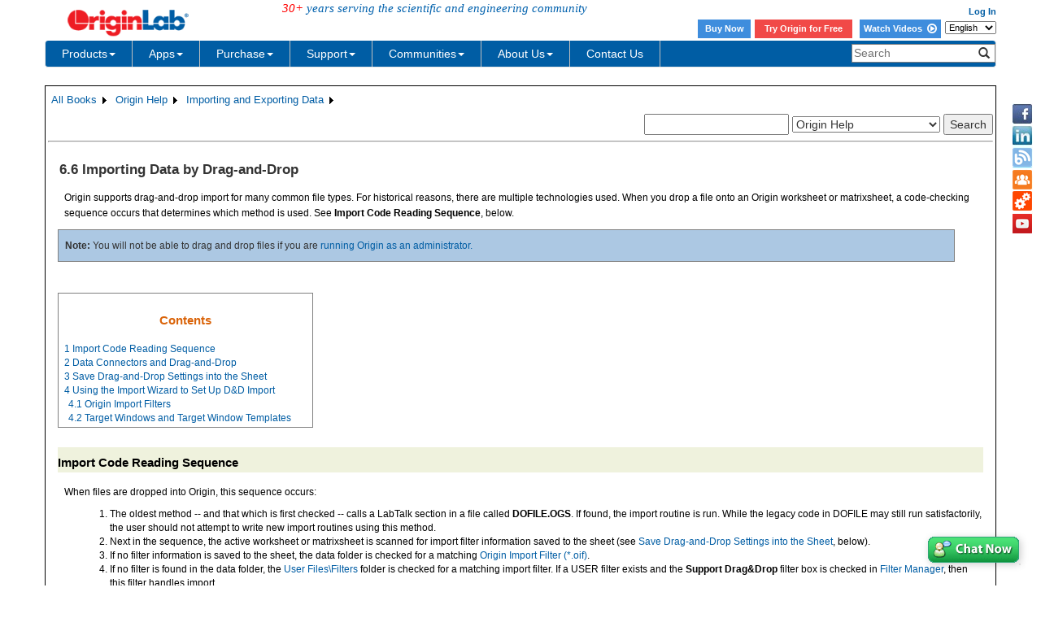

--- FILE ---
content_type: text/html; charset=utf-8
request_url: https://www.originlab.com/doc/Origin-Help/Imp-DragDrop
body_size: 171818
content:


<!DOCTYPE html>

<html>
<head>

    <meta http-equiv="X-UA-Compatible" content="IE=edge" />
    <meta name="viewport" content="width=device-width, initial-scale=1" />
    <link rel="stylesheet" href="https://d2mvzyuse3lwjc.cloudfront.net/global/bootstrap/3.1.1/css/bootstrap.min.css?v=202407161109" />
    
    <link href="https://d2mvzyuse3lwjc.cloudfront.net/global/yamm/yamm.min.css?v=202407161109" rel="stylesheet" />
    <link href="https://d2mvzyuse3lwjc.cloudfront.net/global/originlab.min.css?v=202407161109" rel="stylesheet" />
    <link rel="stylesheet" href="https://cdnjs.cloudflare.com/ajax/libs/font-awesome/4.7.0/css/font-awesome.min.css?v=202407161109">

    <!-- IE8 support of HTML5 elements and media queries -->
    <!--[if lt IE 9]>
        <script src="https://oss.maxcdn.com/libs/html5shiv/3.7.0/html5shiv.js?v=202407161109"></script>
        <script src="https://oss.maxcdn.com/libs/respond.js/1.4.2/respond.min.js?v=202407161109"></script>
    <![endif]-->

    <script defer src="https://ajax.aspnetcdn.com/ajax/jquery/jquery-1.11.0.min.js?v=202407161109"></script>
    <script defer src="https://d2mvzyuse3lwjc.cloudfront.net/global/bootstrap/3.1.1/js/bootstrap.min.js?v=202407161109"></script>
    <script defer src="https://d2mvzyuse3lwjc.cloudfront.net/global/originlab.min.js?v=202407161109"></script>

    <script defer src='https://cdnjs.cloudflare.com/ajax/libs/mathjax/2.7.4/MathJax.js?config=TeX-MML-AM_CHTML' ></script>


    <link href="/global/OriginHTML.css" type="text/css" rel="stylesheet" />
<title>
	Help Online - Origin Help - Importing Data by Drag-and-Drop
</title><style type="text/css">
	.ContentPlaceHolderBody_TheContentPage_Menu_Categories_0 { background-color:white;visibility:hidden;display:none;position:absolute;left:0px;top:0px; }
	.ContentPlaceHolderBody_TheContentPage_Menu_Categories_1 { font-weight:normal;text-decoration:none; }
	.ContentPlaceHolderBody_TheContentPage_Menu_Categories_2 { font-weight:normal; }
	.ContentPlaceHolderBody_TheContentPage_Menu_Categories_3 { border-style:none; }
	.ContentPlaceHolderBody_TheContentPage_Menu_Categories_4 {  }
	.ContentPlaceHolderBody_TheContentPage_Menu_Categories_5 { border-style:none; }
	.ContentPlaceHolderBody_TheContentPage_Menu_Categories_6 {  }
	.ContentPlaceHolderBody_TheContentPage_Menu_Categories_7 {  }
	.ContentPlaceHolderBody_TheContentPage_Menu_Categories_8 { border-style:none; }
	.ContentPlaceHolderBody_TheContentPage_Menu_Categories_9 {  }
	.ContentPlaceHolderBody_TheContentPage_Menu_Categories_10 { border-style:none; }
	.ContentPlaceHolderBody_TheContentPage_Menu_Categories_11 {  }
	.ContentPlaceHolderBody_TheContentPage_Menu_Categories_12 { border-style:none; }
	.ContentPlaceHolderBody_TheContentPage_Menu_Categories_13 {  }
	.ContentPlaceHolderBody_TheContentPage_Menu_Categories_14 { border-style:none; }
	.ContentPlaceHolderBody_TheContentPage_Menu_Categories_15 {  }

</style></head>
<body>
    <form method="post" action="/doc/Origin-Help/Imp-DragDrop" id="form1" class="container">
<div class="aspNetHidden">
<input type="hidden" name="__EVENTTARGET" id="__EVENTTARGET" value="" />
<input type="hidden" name="__EVENTARGUMENT" id="__EVENTARGUMENT" value="" />
<input type="hidden" name="__LASTFOCUS" id="__LASTFOCUS" value="" />
<input type="hidden" name="__VIEWSTATE" id="__VIEWSTATE" value="HdCIdjaIk5uKub2BoXYnaFJ7IRVdKmGHD6gURAhYHA8NYSbUbC4oIYuQcffKi19ruT0/ccs5R9EluOQa0HFQ56q1Y3Xim188lwcVZmDtz1j3KhDyFcJMoSYZ6Xj3PzPEEuXKZCslx5/jcr1wjpKjJHb7yOUwnZnMkudhH9MHKAzAnrssjd1Urf9QWabMxmJMcA6frOZZPmrVWS6+/AnKTrf1VDe2/yKiRtywb6mtxeuAR4Naw3o23ajMlGRzTUv8gA/nzQRBUPrE+AharEh2uIFqDMQpcW2i1lySc8jOAkVoscuHQ6QafvIj2Hms0XOvECuhLgnV/z/wS34NUE3w5N7UZYJSOjYCoD2MoWsWewUjM6HJz27aXs+tbOXQ8J4Vp7CpnEy8ozGcxwnWtb5YGAeKsxq9JTxgc/AgnQyStaCJQI794dlfo2KlB5gO5KtiZz1oWFwL7U1xq/zVWNmVYm9xbnFk8J152+2hKEZiA8s9495cdkaWuAE5zOSsJLuOPfs/Y3zVvatDI1ut2fUoj/Iv1ZWhs89xHzEmawxXtJy+vSg98GwEl3qNyrfkoue07u4NNnSMX0yxSdQ5SNzKevqvh4Pcxws8A8F/iYJ6r8c4tBN4H+ilspIqL7xTeahTsjaZfyCAyLMK2EV7jLEhbGjGhC/b2QN2vDkvrBekOjOlvLHAqooKf1f5vuROIJtzPlt+YJeRxNf6ru9M1mV6fYmP4kKjE8YnD9udsG01vn6TSl1/85TppvdOqPQmk3bb5T48kTT8esxWYEeOK4Jq+HzwLExrES93kkguVAFtkT/[base64]/kXUUsHqQDoioqhdPJchwnXFBQNRbgnAEJEcdTgd+2ZB5GYTRmgqos3zIexuw5qo6VClKzvHPyA237DKUQOlnLt2IGZQijAUWHc28oLF30ZhWSDVu8izoOZQHMQj13O8zN5wGiRizZrGedEKvH+cdviJRLVofa0xmsAPfXLiwwf5m7S1o0roOX8Ltfd1AiAASG/i2DKjD8WmpfjJABQlm7PlTTa4lmXEEDCjsqRuqrpnMRu0IMp80rthugZHa7t2sR47EPT+I+bEzsI7+WZFVVJr00jWNUbLqtDeZWFGlieWDqXuemCEZBfpfIPJwg3iNCBFDkpczUvudkX/wOLOIskdSfBiPc4pp+NF60UDRB76GA4y9oR7Zz42n2D0uAYBzJkwVrDVyYeOQrO1J7HgwnWziqxCfjzpdVoVsvlVOX6L2D6ZXx1A4As34NNS4ENdlzpV8bh1UCmTBRpA/C2Fi/ug+55rR9vKFtPcgvHl0kUOtWrcgotLT4q/HVxdMw85FC94b9e5bvFq91g8Tnr9E3eQvWOS4Y4xftmBV1s+fCDVJs3uQfWlesu/l3rh0NyTYCbLK2v6Suf/gBbFH1GiKODlxn9FfSgPwrhh7WLsupwVy47H87LtYvy13k+f1Z9uf65qeIDLXAL4vSLOd1woa6tc0hPiELMtrjPlerlImMBpHAioViWQYYTHmmIBhRvdC7ZKgqZ52zpXquMJWBQ6ixsf7qfHKDN3KqQVjn7ihG62YrGDMlRU485kXDzJaIVP0XIwlV1Kd3s67xdHV90/ITKmhmFyeYn+AF5pUekLe8XKWk6yPDDVCPdrxx/c5w0Rn/v5243iSkJm59NLAdLMNKyb1nFwRSWNgiCShVuOkpCNSzNH/qfZiLQnKUVF1wiR4PQlRxzsz/OR7dYxSduNUd7ZeZQEs526ScqwVv5cno58LmDQ4bbvyck947fU7+0IFubd6l5SGpBLTBMktnQFOxXw1RoWZN/LOk+YVdSy/bykGYSCcVcuTyWMXv09RvZq0g9WGzIXHDyFvV+5tWzyxE+2h9N5imRS+z2rYGlDKZqBLD/xZVGfQj7uiX9ibIriBCx4fBC+lN19R33b1X4HC23scPucD0cglxeOrZtBWNEF7/x29sQ03Can/Gx97Zf31mDoKqYpm62fbbl728Fo3RX6R/Dr2/85YSEvP0Q4QbgT32RXpzaehYZGaoWIwy0JCvamt3q5yoAhKWrCeYlIvKTBYP+folrGfMTbw/UoPyEk7ejnqC5f/TVO0JJX66VYp2DYlpHMSTKvH0I74wQ+qYjghWh6SRMcdC2nv/rKQnbvbbt0cA00lflcwPpyC9uEDXx3ZsVbyTMbRPKwskQpbYpMNn62z4Ge4aFnHQ8TvPoIqnlJhWY11KPS77npk1CZ60F133cUgJkppWGPMc8WhhYAP/9J5C/jJKfR43jIiEiplE2rwfaEJY8601tilGtx+8m7fbITXkHMyGm9e0d93cdIhAMB2zWpLVSE6gv/2GtFUxsGGXwHjBVhmgsP0hNvbtUfykh1PMzBMfMKFQeaJFbEvlIf8kkkmfADxzPIaYWcqikwRhE65gOzcjOrqiTqTGky+8KhnW789fKcZITF/fL0n8Nu/hqaomUDZLG8OucvqfBf1IkFHHb3UVvw5Q6AIrydbwT82hoIRpINZTGCZsrJBAqXltFTSheKzkIg5koBizj8j/kaYJi6nuIrYMdFF8lQ1LVs9myfgg2nP0yFZLNYYmletghgJAf+a1BWSZjEaGMm6aq1ZFHKfG3/sCLeKzJuS7KbmOw11CuZSILJuKX/b/8nr/xRgA6d+LGUp/pl1+GvpemLqkjdYm275aqdJlyLaZggd/5McEbDfI8dEik1QhiPDDsBhebfCF2i3cV7NtumS6wWgQuXdAe3XzcoRhYAeTYVmj17ex29onF21IcZ4Jzbqo82TDSptK4JjI2QNTE+ogQdKUBTxUxjoJ/uP2sHzZV19PzDu8wRjSLrLtUrEKwDfmOcqgEWjLnrs9qvbc3IIhxgHQfuipq9qA/3qGkXlCKVxD79INf4hnRlzoPzZ27ou1HZcB4zBhCvJjBKcdChzhxBXYt1h4b/XSyzaNL9T9/afNhJELjj2JAOei7i8ESGKy4QVYotMskXCTOwzQ5Gm5BAR8e2cw2EwKlm56LcEGcGJKPESm1mjJBK/+p4sQ7Y0tC8u1V+yGXt9hVQfBoJiPAHqfqCa0qYFgBRp2AhdNM2BvVzGEEtlNjqLZyvqZ+3mez+eyk7elG3eA8k8wuarvsmqGewXa/2nq68Hof0oYBkiW4HuMkII3l5A21geAutEqWNL6IJH06z4mPxRaR1fVezVT67ThG2ElbyqeP/80ZEWj7zyw5F2ILcsVNTaks3MStxb4njdRX1ROSIlIW0g6s3hi0JKsQlVzEximuFudhaAJG99Y5lZTygASSeJIFYb5wnBblqIOTzW//Az3PkleKDS39s+bZ/tUm+rpG5IDR5xtmq/Zc+h2BwqzPlD6wEUGt4rjZzxfLr8vMQQgEqL7trAA9kEZ2LXIIvv2cg8Fds3hjTxovoNL4q0mvz9HVwOfp5SVWjI5wSy9E70DWEQw0C4p97YW7Oybs5PAqgS5NuOaH/RVBHllRUxLF2quU3lVgZnbQ4CfxPKwhHayXkOmpszLYvsy56qlYRr2rN6Qnt6WJDiirxGwpji3sSlCeQsmu+xCxQScWuNm4+Z9bxBeMBDPY+jjCDcgsYzznVElTwJY7diQRWt4snGuOfoBd4IJtTLCDpfRh6INEv/qsZITrbyBtfs2RkBpSvfspsYx52TKHv15X/gucoM5Yh8IVUILN5qyUGSrQlqPCVdQe4IhO5FXQJNtQlAfMwWRNAN9l5A04IB6zN0U8OhSxttp4t8Zek1NCWadYQkrpjqBVsIzZjpLL+6+W/WpWhNAzkM77+HyXZNDanSeiqZnYB7jnU+P2GdgN1apvKV2YnlPD0B9KaS2uxHWTZOzXfv9AOHj5Fdo8zuZqcBh/VeGimI7USbDq5Ox0I8XC57x25RpCAIq3866JTNkV/t7qhXGaSOJ5fBudpByVdHWruP73Vd5RkMq1+lyH2OC9E0KWGEGCz42L5YVY4+92ehpBf4X5QYapV2Zz8HvK3wNUmCpy2jpL7fjSrknwmcvTIHByOgPSBRBpNYons4UP4qrZzgosn/Mf9+JZJBJjbM291j/NfzKik1RhJYd+dPh0kPdzkg9I3nW0VMW6SLmyzIwRfRlNc2jPPEdlQuI33w1T0f6k5Be0iESJDxUdzJZa4d+zUfP/lH0uxgKDemEhWTURhcAZZwl8qmV76LeRm/iIoPBPgCRQaCdqIM6MDRXq8ACgE4bZQaUH9w+MGK1JWmpCdWcNi1btgMULaEAE2CnwwubVug6F956CMKTdrX2/YmAT0Q/pgO+lLJSUvTRURErbJwvskwNfqZ+uwgjnEdWa9KiK+5TRv0LTdKfxKIDVADwJ+ZR23mtX6Q/IifJ0ekPXluuOAY9uNueYmCFhI1ADcrLhM6+jCVT10ZTepKCirlH6pQSoEmFUUI2Wo/WKXSsVsyux/[base64]/kkHsQ6VborfLyg8phbzKcDEB6E2B06Si/Ra0KE8jhM4fRe4dJwa1xzrhOgtWCkBsDv6eG64YjOeFiO5u15T35dycgwDXVzEU2tlNxZEaqpwRFCM3/MSdu1zYvJrIAukXiMFe2wCaELJqwLbyCWKVnzwU+TT+dFP9+v/FpsbUm9+nZj3ZseLXb9h3bPNqgCKUfeFx1yPmNK2q8yMoZTtle9fb+kTYTO2uIYq/gmhX9vFxHCrpNJCpLh1k4/anmzgGjBqWTkAptcEQDNjXl6o5Mind6yvrp+DVmd5kmP5Ayuewt09tNlLOErvxU1lAOJB+dJAd1NA138hh8eMnArnNt6reZ5boSro4kBrI6i2oFghhpcZRzs5WWi1XlniOP4i1LJrJyW/jhG7iCjuxYuKSX7JnUtua2jGQtQT7RZXmw9GV7IEl0xyhFF2XTcItexvUE9t+qLWOeUHME5oLlrN9RoStANw+UjsNKKGGHj8XJrdqGams6ia3z8FdD4uskoBEmACw5ubGRaK4ZH/BSwomOaSFIstf+xu9L3TxRLnFBgA8HUXJY5E+Vc55q4M1s6hf9b2pDd1ktUQcGcMhn0Dw/q9oPgi3Ybkp+rvTROLCmHSfdWz6ZGNI4WiUmIPZFk2cfDe03xYavc6xx5zDWSnZZOYe/dPL//Y29NC4/kUUaH2MKjuN6k8LrDCYi3nVQm/ferfN0XGOHeaOwcH8NE/caSO1vJZu/AS1uw/dM0lHUKQLQA/U1+eu2Zzx84PoQkJu+Ik2uxljQxkzjs6p8QYzcXBCe/33x88Is2BbkbyqpTLnShogFX/CwO7ge3aFsMVnpbUg9pzA+eaMfNspGpUHuGJ78oF2kOFtitpRiX1zb1ZwQaS50/dqsAyr2AkN30GsOUS+JN4WpVfk2bTN9/v7q446XvpKfSU1S9lc08wLzBbOstUZL0XkgQ/K54TdUrVTLWvD8KTqih7JO9qcrgkb/DRBw2+T/yelBAS1RJ1Jp1MbHMndyuqrZClQbSF+ux0CDz5KqhN8HDMoV8x7pDQTZac+NzYFHrz+0l4kNKgi73AOseFEEo5TwVJHW0wMDI8DWAGpSpr50kpUp+2G4wb+qzarobNSKRgm/AWo2HlfAnuDP43qzu/R44wB+K8Vtx5JnrUnw6Sn9YsEEzLt9wjGe5/9DUuEiYImydWIh6SWzOTLSCXDIwE4bRLG/vWcHYgcwv7hdT4bgj+EaFvakA1OaFC7JYOgFU1k29s8kLXAd+kbJ3p2KIdJ9r44M7gliUxwe5y0Kjq0Ui8r4EOvZJTHJJo//tbETPe6FFCUTRgl1Q7vgs16Oujvl5RDddQrCRz0N8uEHJTH7TWjpOJI2Zg0b6YQlYsskrzzpZMN8q5EhlrTf82yS8arLYJ4cR+SU8XVZtk7hmA/loE1A+mJj11xM5luQG1cOQ1y5b55N3fYJgcK5dNiAgV3hdVBWP32HoG/8Mv8XlVOsll41qPoKZKESBobQnMPfGN5kxHVeo+iDpcrmGnw/QjphDBs151YCqn48KCsYZ+DPkHlGiL4SajC4ieJeOs2LOmV+Kc9iL+hRWmM/N4ZaHi4tD4d7o0yB8joMCdVnGw8DsjjBJwuqQR808+Rmw7If57mVN4MGSNahzLTZXTE0atMrEC/XmuR/Kjn6ovfx/[base64]/eRtNkuc1FqeQUBjqHb1KFFO0S2E0YhIpHXsI4kn9ClLYom44lG7cSS3rULjPV2Zc6hsHs0UgBnPYHiDYy6uU+6Y0kqdBxcLPJPufqK3688ARRfizWxmetvzzSGWZbrsy5cRkcykPM1gjThZ0ugRSwzcOK9tL1/LWq2l8O5p5U3nCqgV79rSKpdJr8G4wdL7ly1JFmK17n2yy9eDAud6bvN/v+ixJbIcTX4KHQiOiqm4324s5kjxykZ7eixglOdc3nF4YKTQ4x9jxPwUcxU5EgtRiTZlDorlfFrPVIRO18OBRQj5GtMuqIVR0n0Q8Fe/JZUlOj7teOLhyHfXKgJkUTJoKFsqj6exVy4jYxNt6kcCEMnWYldHx8BgKFQ78kaU3rimTfcWHH3vgCoD4HafMMlygIBvKUJ6KtVU0BpfbeZizFHBBr4OPeIw5Hokj428iNIG/ndaHNBeBB0e3IQ3LD2N5k6URTCX2/jgkHagQtY8WL8TCwq5u8fdW3jgT5Sg2v3IGiUyY7O/2XFWxPyrzcTSzrMMpAF2+MJTwAjW32fnXU6pd+M83tdYD10KqvaSZYEIMDdVeMY+naRxUNySPD2kyNG0dFpUlJ2/SGb5cglTvFNyebZU119a+zu31VkNmvQWMUC6+QzSqCG/Kp3Uh1+HDTl0HtyXzCyi0p55jFNYzvY+JdwwAgCuyLtMbBI1D/PWszZxcMZU4wy15RzgqDq0xdVwh6M9ZvqpTO1vjBSgNVpxG2oWcLY07b/[base64]/ngImPSZWGP9VrIFq1ZLvd+fcMapYh1wioNzUHdj7f+n7oEsWNoG1bD6oWihRjxKn/g0iNd7jAc9kXodas0nclpVboyyg1VleoXly+aUSwfaSJOp8DYPQ8/MtgsE/GAUKCZA/xj0Gb4vh8RuVsi8rGstKIfLVdKmcqr4Pmz0wiZ0ArcikJSCEL808VRDXfbpjGpJ+G/[base64]/Pkchzn5rVVcPuXAEZemS4vjXZarrgxozw5uh+v31RU2WP0l4DRWbCSix4KIPt6M+yeqQUlNBr2nKyPTN9irRRVQJM1Uy1OcOK4GIWlsIbXE2SGQ6ED/[base64]/GiEAltMfX3nGs8QME2kyvKBFCdjqm92Gs6L1cXDTmHyPuTJZogAPD2eqGGswh3RkkNHBVVupJBE7yWaFhb5cqJ9zUxDZkSHfJ5jU1JKjcmIV1D/03fW/Ad/jpU3WEbvw3UrDeWtmu1DAWXG+k0aUPWSS3mtQAzKbYtvxwg1oARL4DSPqtKmAeNLbUu7XJAODtMa2w036aTKmY5A86/pQSiS1xpAfXpmn5iORquxw3mAxONmVQVp8X5BlgHY0g4bapYDL4l9SO5RrIEXo0ZNDAo/SEipeHaCeCx4zc2pvdrCG59Gl9FmjRJOREWjP+rKo5aPrIggxiOToVOM2nnevFOVFaEkaE0z4+88ldj1WXRyGvw8vF5GGfgLMjKXQA5XDuR/bTi3tB3LHtq1kks+yEVFQOoJAOQ48W1EWTS25NvRZDHRBSoHi0GP4o7K46tGX4LuRIFGTHrFWF55fo2ORnNaDX27aIRb2+3h0w0btT30iJz7XGqNJ2pmfIyHlHlDtOrPcXObc66QVuoekq9DDx67dVOHKqawdedWgkAMFxNgC9rt+nefJOzTcSH8MeTXlnQZpk7/QkwQAD3jB1pIz8N/[base64]/xVLXnXtatv6Sb2PU7P6PPbzl0LRPwX9Gu2ClE9u+8W6VMin0jVedJkZ4PDfL7NRoAIZpyaIzREaGsIsij/P4/q5xH2UwhKSMPOJ5jLBxeZpNES+btGZCROIwWoMFPAW5swFqoU6tvUoQLN+IHp08cTHomDQ7/uhgSRLt9moGVRil8+L0Hr6pWVQnPzFp+329ADWOOQdqTl/oziT60kACcf7hyYbC9j3YIaKx9oeHxJ5WIiTNggd+DHNi++ZRjWXrzB23zhSsa9CMkuQAJR2To6OFAQ4KnHZLmMppGvu/DH+hS33kiVy2eXEFCQlV8pHXugA/+p5T1V+qaRs2vGT1pQDmxc2rT5gflP6yOwMBDn7tuB2eF18w+r0rg5e6wTE9ChFcaRSBd9XTVKpy3LL/Ad4Ydph0W+gvVcrbSrt1cceyG3VWivoUSYW+ttcbtlx3BrNgAq5DNWqnxHINKUq52MMY0TnXTUetuYMWQtF0rfBIvBoGYrlGzE0sxYDxofIp/h4fxuiIcSPzPMmvajIv2I0/LCxOIaPRfzgxRS1bi15ej5iPfhis1LemDtW4GdlL3pk9IMG+U7nlSv+mj5161ssu/e3Bgqth9XBVakk62FXS7L3FmV3Em9zBge6sAL6e1zhxcuJUgTdJWrvffVan6+qmYTMZ8ojAH8fMYI8vmkyzaa9Xkep0dj/TYDJwKhFTdzZTgNQpYS+UsE9QUbG2L0/JvtlgBdiuamg8t9chRvxOSASvAVRKy325UUY3C7SUDnB+yN2gIxMeifnJ7O+S6EWmnF94+DuoxTH9WlS7JOWHdl3TpF8XkVOuiXjHlj9W/vAkpcndZOx+3G4AoQw+8AqO5i1FmWs+WT1EXyDYUklW1W2nVJFnbFcKunV0CEwQfTsy0eI7gk0q2oD3srxTYVSER5LLvyL6XijCe+wkWnavVtb7ryjbAUzjCkJgfGilMK2ASwY7ud/KHlxAe+vqfqoCl0C20B7suKOavPrLJm5sDJIqBOZh/dWmGekn/LnuFrobDFz2nZ9YlonnF7W/RFJOLLlX4QlymGwzrF6n+e8TtVPW63xoPSkH232uPmpAumz8jXBfYOthFyuE86uhuuO+1UWUQRIkHH71vJv9Q+SqRtHlueV3WIb10tlj6/srxbCYm+2C0CIEaBnQCpia4bx5XLGDPZaZNiU8ZGVYAR+B+yyv+pQQdBLm+basPiYEoszqvBra2KWJOiSrEZw7ejwk1MxbRAUqO1X2ns04juPs/mRmntsqLeeMpw91gikH1hl/tupLcOr1rGINVa7yqEhVZ1x063K+gpeVGjqjus4cMM2rYvGV1+Wq8NdMkF743pW1kvmcmmclLZtd2Ee0VlPMOthilA7nHcQ8P/9LojDl7okeKp2pdbXfmAjdvQZyOVUzbAPGI5SNLI5g6MDXjjgW/V5Li4MIrftys8JoAl2ZbZqY6VMudYue0J9gQVI216JP3RMqgoz36vdir9QSe7Sq8iBpXmmYZxOft3LrmNTxUNenKmD092+2sThFHgwdqer8ZSlWrDHCkdv8f7bVqRoUQgFaMLISX3URHnGsWbD1CZpt1oBHibR8kDkNQaoHpzciXkgPxu/hjREetdfXvnSZKvgB/YAKOK+TekK7Gmhdm1XUlIec6p//Zug1HOFPPlpjk2r6lS+0pd4dR/jJupq1yjEhzYRIW471lXhOaoHwplNjU84acuawbFbcTVqjfOonB4kp47R4yg/qNHuku/5VSJTwgTCwD+3atFiDFOIwycuQ3TcK2pQY4omQOeCGF1U/MYs1JotYqbE3UwJM7jSTNyrBL+Gm+BaUgfxm43L2bAi6zwtfXFdmPA2lyNdssmrngoTrGa2IAo0eseSXQ+W5IitAlx4ydBQkdiAobc0dIELEWgDrhMhqdOFUBY2dR6puNhXZqSxNhkh6jFnKNUiwDCBuPe1M5oN/D5fmDnnBK0T7n5JGhLsd0oYRtMJzkdU00EazTLCY9F2ap8OGtbYEL/yA+Uq1oThcPqThMvrsiBtP2wo7nDo/RBigzUPlz1GAgTDnuY1Osyn1jYX4G8wzYJEu4bnBy92wav7EUuFisZLYDC8CqIwvkvo6umBiyvN2k8ahymwzkmK1BDhuozbZShTrV0R/EJVYfQ9usCb0QU5WX1NanAf92oXR7WpURf8DbPGQHIY12ocUbIS8ceBvcx45r+UwyFhiRHe6Kw8cu4IRKLL1q5sP/ybgHqE0nav9Rj/h5/W0NXNwwQ304y7k6B/oV2Dh++9LU0kNNf8gtRNWvU94fke9jOoxT83It8kPFDzSZmXRBPstJ+0FImg5XjXk3es0IcnQYpcBtJKsAfCdjTyS8R/asRHTql0BaEFMa2llfFJxSUEhWHNKJP/CDajp+O+0qOFxmVlJQ46NAHUtn17KCXTLNiUlW1j3fzCB1EFiwjbeSagmU3tKenbxXxP9BXAkcxyPN/iIEo32BrmI/1gdfu5i/1GedyBZDrlrT3j5vvWinJbk95k3C45mjD0tVcPkkBirjFKt+X88xR1DJdJSLPabznNUGZ6sGVi4AxlOI03w8EBpAKG1mFZWfzpNU2FiEq0BsKC/f8WnetNgxjKmGJYcxgva0e00zZTNqUGyISDwgEJ042eTEX5RO5WAzKpHivWNMW1bhaUkn+bTO5Z8aZ8TsYH+DZrXnho5D01+dpkK/oCXCH7W76bRneiBaBQc0PfCtWFN9epHhj1zACvktKoCiD11T91BGzDovP5YDNKeO88LPF8WBHmXF9oJ9nH6PwtgUf9h1C8ieuifNur9VBCajohAAWVQYUpzXwSKjbKPclrNQTcgWkoi6U1+c+aGbvsoexs1ceZDQ5EQSi80FLFwET2WCzHA7ZOH1Kdi79W/irgfPSbO6EVi1OPgiCBGPrqor9cD+eceirexeLo2iBPXAgv0qcdMeO/ZXIzSE047ajOpTznjh+BuZ5T2a85wh658oFMy4cJiX4FVLBU7OQIITc+Jfj984737LU8PoAca3TQvWYpfxWd1mRDj+iLv7miG65EFNFOCKl2gaiaBHjemT6sVd+NBrJMZuKWz6TrrcxKx9u16QF8Etn0V9YFbhKpFkm8smSWisHJoBYgVSYR0l3g+uwd4V+q/+IaLac7BXqUc9QhwQRe+OHF364ps2JLYYbtwmmBXqpsG1Tspi3MyzTE42zrA6/hSRlMSHvfgWUn7TPB+WCRyi9NKpyYaHbHWcrXs3HiuP5fITh3vc7fIrUL7FoDfElgovKIJpBxtSt1+obtSe6KRp/70lWSkLYohQTdjbKnhDyyV3rXQuJqy6qjLz9nlxV7foR2XmUVt9xwo70nZ0YXGeS8Yj58d99l2mlhiTgsmnIrGFxkb5SWgS/AKRa9/[base64]/3cxu1L+htOtfN+JW9oBTWNBALEmRHHUW/BirY1cXS5cj23IjYl0WVQQu6Wun+Udb7S0oayAE64WfxjWJx9LQ6wF3lRHwhexZowHvwcRFgBY/NArjxtc3iadjA9iiVDIldrxK34YxiHOhoSCTWCC/3QyINtjfcybP0F8QE6C/VTLoEbx6JajE6nJ3aPAxZj5VgC4kRfrGd5wiF1BI4NVC+el6nMm12vkWFU+uen/1J1f8y3z9U/e6IxVz8jgMTntQBM7HZC3GOPyhh0QMzXLLMtgKEuQKTdLYWzt3iV7LoczeRifrRp1haM3UFqkxEZh/U0VDsT1Z7FboJRX7CydHjcD6KNMiikASnF9UidJx/1Zg01DbI/8mXxWn8odtFGFE828mI9tDcI2mqFyncjGTuVEZnnaY4fcpD8Iv1kgKk+vQYeZe1cerxzd7GcyRBQNWcccqzMrJbXIc9IhAp1az092XW7kUK2+f9gjjkduTfCRrf1CYP4zDuIL53jKQh0HaCRDk0Qvq61pW/ynLxv4MuElHZd5oI83EirbSeRp6n3voxYUZc72Cz3Q4UEOml23FoFaJoP5cj8qelrPmDKv2oJ1o0J2MCRnOL/7kdIBqnE/mfPLq6VwTVMJs5bnf97AT85T6yU7dQoPJNIVW9S6VHcMP9t4q8zaiQJfnKYXmKcN+mWPImMfRjISrqTZejMnXePDDnTiOUZzSdETHJvV4YhqXlUmHVZdH+5jfxtJv7z5L4sc8unRpGTfv/QCPmVynrrQQ3vmnpqgHuaDeBeJAP5QgfdJ6zOQQtun8grJtK9JkwXRjfhDp/4Sn8KXCkbUbpnt2VVADfyqhDLcc3jSS4lLVn8P0W+s8l5OMlzyDXfpNa9z1t7H+1KnisVNBson9D+5khPAWGUGjBHCgBgKM5IZfqFR2oLIJu5lKYE8qX4ifDV6cn23dbZD+t3w/[base64]/mJAYTa6p++ePzeSmqeny960S6kV8LmaA+rlOGFbM9WaA8RgYk1W1I0wy37u2l8WDLDKeD5Aa31glWxPWO0IH4/72HrY4Yl2yweGenfIGTPO8YGRVKyZ+ssK3sMlQ/zUs4TVZjUsiwKWR0oGD45xKtpNU85tAp4qv6NuJzzBs2OHbMQsip1F6pWl7hdZJw0TywqwlUnDZMPEEJEK55amWsh0OQwzf/a3qbjqO5QYO2q8gv5fwxFbgdBpJyAteUv2oaghkBY1J05YlyAasbfLgNcjCv5X2GTXJm/wWK9R0WwqbObLpnajFuMamILhlJJ04umMUWhTVcEGUSmaODZyrMP3/RWn5fQ4A4I6c2SlZLcMNvKug7BfWuAOSCYl0Dg/+rwNFlFF/LQSzDVrP88qMAJqfz6SmZ/wNfw4QabvOC/D5b86eMcSTEpfGzV8U6T3gLW1jyl1oH1mBSAAzZV8KNsZP9r6q0c02tk/[base64]/nX9lsnY+tzQPXDmZzbSVu0LhbKwJJ7cvd2Crw/[base64]/hN35+nDxJDIHc3HcVuHKFUEgf0T3lII6Ls8Z8OZEOwDThOwklMZ6MWUeuSRabAV79ESUCI+uXonCY4pAF9W85YSdRtXtryovD2klCoaIH2BiW+dO4RcHqd7OcdJfKvhYpZpGwUkru+IbnzZJxml14Wm6DGGmdvzktYv9JrBXk/jbLSa6l4XgQ4WBsa8dDECK5gsu3mBcXhQDagRbm+cLv0+reQN4/unNvXP+BtwwDE2xM47tQilUL93p1ezKhZCXlXtG8YL/Dtbkb1XsGbWHBgEgaj4DlKQU7JquG67LFuw/fbMEU5mWCHMyMAX+Ijd9Wc4yUtlyeio8aoXkXRoLRpgFaJQJ3oZjpMmj4pIOfx8FGdE7R6mNbjYPAEKrAwoYcF3QpRJpnhvnJ4lQv3DntiMCsjzLSJNCnF4qZgCUNSwWSUzqE63ObNLcQbaW7zDT1l7/3m6sC9HTgZt2Hc6S7t5NGrfDhcL1LldlQlJbKie4ypcIuIjePAT5S/7u5SYeXMDaKxJQzL3pTWOg3F/hDbnqQwev8lrm/Bd07WdZNCm+3LM4Vokx2f2YXnnXWsvbrRwZhJRkqp/tNnjXQy9csEHXJg3BbdPb+MFwIxYD994/xzB+c2q5sLPvNZ0dgo7FrlMxK6gLpyHdY/CU/NA/+vDm2b/ZleEWVRawB2f5HiaJjK135rPSd9lcqVLG2pKekzYs1lTtMjMVQJyP3MFWo0J8ye0T26TEQ1q8ls5NQJme1DXOz9uD6JvmXZM47yMw7M/cKWS5KcIE8UQtkTdkuFOzdx621xSYCcr6OvBNjzHoUUyM1Ko3PBkoU00s+EaOUthIB5knaoWuZdzSXHFL2eJ5Jo1A2H+d8pqQmkrysdux18ab8V4an9a7rBzYjMZUs5NRfcwtemG/FAEvjXPRiEwxw5UFcbEGKvEu4QBHjx204Gkp3IHAxXx/TDn+G4J0Vf72qaWs3XInD2++bZEG1Wgm0vWsrQ5laYwZCTHDY82F5dFkDo99kMRSV/MotIC2c+ke1NYgpNjQGiE9Zfhz3FQrBKAR9uxA/2QsuCpV1v8UtQcGdAWvWgwl+2mBDeR3efl7KMvvJMWghkjQJKtqf7aPziWeZkqO2/NZxRahytfc/64BRwY8bB6l/RCRCqf9Vg6Br0LjBMGyXKrAsucJLiIDMIZi+jAaJS81FyymrVZJqSSGuovx+TU5F/ytlOPIIV97kjoEjY7YBH/3+1zSHxXNuyjK2eCcpBAo18eTD9C5Q/QDCw9CgBm/ckt/TZfTeIBARl5dwyXnxVLzXPdc5sUvAGJwOa55CQwIxjE8dKkW7Utkq2KMllGGzZHsv4hRpmtP9cSxGpmtsbj86qJTTDqxNxDXiegea3qiPwWsZ0fwZgHYmXr2h/NwbE18otpu4WfMwam/RmH6x8V0UUKH9LQH8gKBWkc3GV6Srtly+rD4nqZzVIoLJpPJEEtB/+/aqV+j+FclsZPjfauE17O6c3Wqaqcjy5w6fg/+DhdZ4RbleOic8p4A0Ps36MRMm81O3uHEn9Jed+ZsoG/O7cJ5kWSZUI1FOYLKMv35zdnBxW2hGre5DRixGmsHtcN2Phs6nAiEqdumCreEamjzoVbVl5C2mtZQoG7vtmJscKW5mfqUFgzOBAHhSkUOA7yYFxLuAAiAb3frZxlu3vSEv/C0hnxZ4QIDdPpV08rL/eBQNF8Potvj+AwY3bnayHdtS2wS2jy2m/r20w0k5h5jg1RBPkWsDieIVwsdkBivXwQ51Fbqe2u9g1ibp3YVYPnJbH2XCAyA21aIXISTj3pZkQV5Nlfd+6Uo1Sc3L1bSqnLTHU25lix4UmIvAN4swWkkogHedaCPM9p5hObe2CL1ariDdXnqf8v/zl5H/HhakOsWhB6OyXQiCjmajiPluiJ8C4cX4bArTa/mGlyt2/fPusoQ5+yB9hXE6zORzpjuQpl7a7L7DkNTu8onJSDcFLO0KjhgjhDEdoms+/YCAhu6lNvVI31+8HFjrn5vv/b0YEs5ZwpYUuqqljJrLmsks0z/[base64]/qPcBb4sAZExLPsKbRQ7OjzDudBB6FclNCxqDmoP5eEayC/uhOtMiXfLBNGrA6UbJWx3b9i2382kYxdCFAerE/NohwZQU/5JwXWpsF2D9DkkRX10D6XNEEV4CawP/dMBCR4Sk/Md77CXjENjsdZk62TS4iwZffwpcfK0HF8ddYrgQkL8znTxbJhYR1AP5MosRCBF8uitI+MKbf9DLHMCubLlj7gqmH07svwxDIwmfIFudLw2b+yq7I3eSv50/m6xBjhK5MmuYR49BMlXfeLZrJMA4CuYMTgu6PrtJh3etxhp4IiYRZq3hyeJSiXogGRjPYU/H+InaavYbL5PxKw7SSALki2dlcuv26/wSFHvJKW5pc80JJviNYgx4hhexb0Ad0o4UZJt7pqKVdaj1glBcjg3Jxh7tSeejstc8sYsYnN00XxhclTaVkgwkaTU4qvezZgbowzdPmDTpxolvPnw+zJ1c2QFrlhymUYwJ4F2ibN4LzzCFqmbFeChbf8XjHNHK/6I5z5EpITGjA+gWjX3NjSh/tLlf+yXJpcxCpotn1Tyf/RN1WmwK3eCN4QU8f3Asyefsew31Sr2TNczzzy0qGWyGmYbNRvLAdu4DvyXkb5mVidcCYfZeFC6XFkJomaRZfNNabkduQoVWn5zJGb2KVstbhbIbY8osUkPMgA7WgkGGgULxPSrR34OCDMKmXjEb00Z+NhMnOVc0kwfbZh2NIq/MssgwYs7Yn3lq29bqXkHEZvItI9+6Au/jA8FM/tGc2DJDGeAATk6TfAp1+Pp/biFg/LynOyyhKDTrm+S1kqh5uOrZ4Eeqtfz1QQuAXsSK6HuggPKuP/j/k+ST1hjINy9i/W+NPpii/YZr/UUTDBAVcFOUu38OHbUT/CRVvLOH5YSPwhb07+RgjqGxpWWpysM0wXHdItfhmR4Bpx9Yz++x2ro5/9ZJD/SRyoNGMp8yHIAnVscIuhX86IwgYO2RofFYVwyjw6IRqDNOQsJ39NG++TRegjfd/R5Re8ikpUU/yJLAF6g4SVcGcNcXQSIxf0PPW8B2D5JebOKp784sO94qZ0UFkmDb6DVZPPlv63l5T7CRwcqypXCNMmzLkkpDk5sgoIql8vKkLpP0I2ciNjIoa8Dy31UZdJCHxV3j4oPACzHb7zcCTHumUVNkyZQoMQGyE5Nq13XI/p0aR1wzHo9zpA3YxmJWVZd21htUNl1J7dMenrA4x9dW4LSxrKOgnrIOsO5HwU5vc++3VHvGIJHDr/GbQT9lIeRn8PDf9YTzPmiST/9zWreLUUoZ5uEir+T6drqkwvU6uugbN6H1xOdul7mOSVKZjSKl9jyTz87mDPYWZWpQs5+BBF8waF8XwERK2btU+K+8wCjk177erMNsXuvERUA+ymx30L1kmpque1+paJvovldL0s+pX3SKa/s6WkJZyzzOUP5IQN8CcY8cfcrYAIOY6QLtjjDnVPyrso5UKHCgf94TVp9zbwK+YimVEWqk6snJzNh6lB+qd/quMmbdC2kqToS/YLrQQhmOCt1qcsGnZnIF85fpRXv5kv2H5vcNQeCIKWVWqydvfB67/[base64]/AVlOnLo9Mk8r5hB5tXWr+0qQyNi9BdGQPzdyMJV+3w+XPaM25Z52QbkhGc2r9O3fEPcHw28s4e5UxEyrUvKxzoP48T+cu0fQTShc9uMgEOgpeyu/00dkKJ88vUycIj5BhJtyIlyMFSB7b9H5fWzfHi2pZrxLAAaWRBiQeXFoyRwr0QGvcxn61C6FO8MkyX4vujQqJ5AX6KoekNwVxRQA5fwiz08QkNuFsYmNgmAtO7Reb+5Jm6T3tLmHyRFPpXqoJz9Z21M751q6ccQhRB4pw+wcZdtHTc8IIUBOpgEaooqmmsIUICfiGzj/RVhUsPngU3tVjSePVPVWd3qIMyYB2Slhv8voCXkT7wN/0zqm+g40i1BhHGanbNT5pa/WVQ+23wsmR5e6QNp0ooHMUCDe1V/tOpi2MFdEA4KEQM0kcqepalqwiQFMZBlUGggLaT32JQkLcM0Zbi48oVkhytvuU2URj/Y3FiA/eJuHCw57SsmTReq94yIVW3I9jsSMZ02uAO26mAB09YxkeVbqzmTMSzgz5D5r3wGDl/KZS19LKUE02O9Qzyb6iVlPOJ/oU8mRZv1FVt+W2qCt0J7q/re9X3JiKmrZOWd3tEr9J7xb4Dh14+P25G4zC9aB7L4sVQb8ipuTnk3/m79N4Lnbg/SvWlNt+dljO8ZSCJIcBUxXgEg7W0CP1oiL26iwzyj/w8SncHIOeo31ORn+3jhcUKmMegl/4sadcru+RC5UIFcrzNo/bWfMa1cp53K7tKnY7iktmpZCUi/yLMfIhYVea1wiyFxb4/tdjbVz5PQTtOaVJGJ00A1IENIxCRCnOcSIFlTLRqSO16x2j90frRaQISW0a7kufN/xsEswccILFTVQItKb4J9VzvBX0fOp3PB0hd0kbBkqpt2Nz2HGKM+uTxRluy5biq4zvIrl0tPYz14OtMPAcnenfBFhtJZ8tUFp6oDbKVWaumlS46DS1SMq0apSBuW03KK7q769B/S8KhxH1e2WqKuBKfAPzgcOte+PH1oKM4am5WjLXcjOebTuUVArkz568aqtxPnk7pTReVbSBsqrXHqZd+cqChgIDI8dWoWxa2IMyKwtWW4ndOPBOXDHcYL5z2EqUNOED3JQSroygqCiHbpGXHNOGyK0/8a3xw5h7kMMOSMuSG2Vt72JA3pEXEu1TrO9a/z7z1SyKtsC5ULrGJ/SHhgZQ9i7Y7kAfJr2scnX3KP9dYjYygg7cVTDrA6z/lvTOvN4Enm/kXA4i+X7RWKmiJjX0IBor9KSLDt1yLu5ketH2kUHnsak6s/gbYHU2N58ADWni8KWcRtGXdtHx2dqM/Pytti57pzcRfvTtRHi/qj5JbiTWqihtPaN7GfvAWXrC8odZnhYkWYhBKzfLJDNdHZo6ssdtVrNsPbHle5vNkuQ0v1BD1RLvai1LgAkOYOeuS3teOnGkwqZYmU0gpEz2S/PGPMqBWd8UB9NZuXPIvCJeT+mia0tPMIM85eRcDHkHpxE9/dBL3IeeEDsbRSeCAjULaqPLieF7cLKvBfr+8aFtBEB62w/TJ5ah0OQKcjSHJLkUJtzz/vMxGttNN4ySku44rdziPrEXujK3EcXJZLQW0ePgFFZvvkLSRwTSmuy9neLTZC8hOU0jw7tV5UPFiaI6bwvDs40nu8pwwM9KZH1v7Z8eT6ESuYldH5JUGS3eOBDCYLtIeAkkkRmCixPMVd3DpEbZBE3nnAfk7u2vq/+BQfn1tOyW6TgE7XHT38VrM44Glb+V6dam1XCFKUZh5IlLsVqQGT+rw54vGE7Q3t9tMZwYppRQTHQPRMLQGzJXoMx3TX1kcqhrI3nffHBI0bBlUjqE+tl4jztGd6RCQFwmasQd0/64UUIMv7TA0/CpmNK1IXkP3ax/siIW8OPp+HmFR0GHlwuX610pTWtkMnpMd/zp4fJ4UZ82jMFqFqM4/RiHyyQZ/p9WkmB9JqkJqi7zmdEUfjcLQ1MV8MJb0Nxa5ThpaOK5JUtiP+slOOOK4FyXs5xWTuYzcC9o0olwu3KLb21Pb7te21xDNQCMfBioJzvwHDhwDQgqs5pHqYAj925nDTzZK+zu9rb/0ytXvnfUKjaicdrDS9tOEMWzaIWMfquKe5tI8awWYorNbEn2N8a5UHdUsPchFUzGNtCiA2F7rDYB1YcZPJoozSfB9tfQgzJ66i/FOliPG9qPTJsF/T6sdx9C3AyRDioGHuH4x2pOZ+P9dgLAOyIDIlaE/iQYgpjvHXkyJrzfPJr6q5wYljMqJfTFCbKUt0V3MHE0hmgngeDNRBVJYWipxk66ZOrnNTgF7X06Hr6K2XpTAMPxgr16v6iX8UurYYd9d+gYc7C4Lql4k4/YfE8KD5wyoaa9+SaOL5rPnD/kA4PAqhhbR0JRAjvNbS84wzjHgwZwzMsJamYtn0ebUIzoaaEBSmzfjYIWj9/mogXRYWa866voMrhk/[base64]/XSHHeiH58K3zrwOnaQP6YZ5ROjY+4ZmfRmUL4dWfbO/z5dP6UGBWLqD9de0mhCyHiRbsOJGB9bkEdwYQzqGvj5oPNaOyijo/Ksc3alKzLVhgIHHu23oOwT/kqCWGqIxUKIEx03SM0ZfAwXZa/[base64]/0UM7S5YT/02PZzSmWEoTGUBoWlWsFEqaqMaKX0L1W4Tjk6SkZQqEdEOIn6XZY58GopU9t9Q06nw1c7Q2I7SUk/Du+nmGOq0WtiHQiPC3V/PAMnbkXCPasOjpXsP+oVRWfui+G+hC7UQPwjyp2iMUwWq58pMSjo1ylTcVz69G+DgF3d173Co9Mtk7yPmZ7HRajpfkG/kpWdH12TdDjxOmxRqb6HvhepU+2LKyW580GwRBIcqX6eN7+aVTOAsgEpwtYo5UVwayp4AbqVYDB8RiIOgb+/bL7+yCm3ubcted3ByeJhNvlh9DQ3sLn3qdEqhrf+SmsYW0pyc/TmKjFBRNE+W15lb6OoBSmwXHcoqBAO/pQmRfs16QapQU/mRIC5Norqohz0TfRAz5WoM5DL5z8gApKG/VHSF5z7yrnn6+pP5QqYLbPOT0Sl8ZNjwp4U/aMJsvJa+k3zXx0x3DuVqBWBml93ZawDqOmzLGJ4Ok28LNt+GreEcD470e1n6+YKR/mLvQd5Z9LFAGXP/CTeXs9nnIWMYEyHYonXiAeff+/pm3u/xRNqlfW8oIELpxMrcVWnmFJBoqBDR+PKnVQHRSQzWrDBeInDcbWCWQ7Wq7CHixk0f6theYUw6PYWVLi4OejzIokD6+wiC37+2B2FEh8o+/D8E5T3mIO2SwY+1okz0B18+HPidAJMV7nkZJjGnzZcKuRCh1pOGahzxGh4DFDLIIPSnD4suxgH5y/BXteXl/afvF3O4ZGX6qxP9oVP/GdkITKxfgtXdbJ8bTM0JmE0wm7boeDSUQ4WDD+1I4QqR33bcF0P8J2wWhr3EB9a86/J02H+M+bCcMXUMpCmpc/is2WjHY7TepVN3c/Ulw8iRIA0F04N4rpqaszzOXkIgBRVXDQzVm4WoF867X9GKmSix4dcAKolXFOveIBnoyaXnNJBYlmjFtvaEScMYGw3myvwWJxKoYt0IsRMQe9tcR4cCApIyDG1coGc+Hx05d3qNI0h0h+3GVzXgQB/AyxODD/lb6ZXFNLdb3NPvFvXpjL6ndvxHupCUAAoF/SsbC1HccfsrztaBXJFT2m0lPib7vvgSObN0KQ21rNd3Wnv2TwgW6NpRc1q7RmgOg/HME3+A512eCmCkQY3DmS/OwxymjChiTsARGkSq+9liZwRrEBHYz8qzzitpw8BXNY0bS0t8nvJpWZIQELV/QxHPg5bAbF6nYXGmO4ZzAmEGd9g/jvrTi0xjEBXkQlI4ex5so3pUW1/[base64]/j+/ra0iOHcLOqQzy6cSVUngVjq96ctqJmyQvAIGDCNuOfOyhfms1AwVfQOrib1gqwUua6Fqc+i1Nno6XzYehyjKNyRoXvxeJE87KT14u/EoUg3n1UQVzxf4WYpsCrcAyDXOSE9VOBamdnQ6xIO2yKvr8HBCdC/6Rs7+AuCteLzVkv1biKzzchAO4vXpsqkffCAxeeSWgpFppLMGU5eW0PbxcGDfDk+2o3HyXbgdQEWBUVjr2Pl31by30cBm1rIBns5YYowhMrSw5HtCFwvnIGGnTiXMCCVm2YYGpV0uRkD8YkAVW3d5ztX9D7o/bnpY1+YtIDs1BGW96GTlhAu0SWIWItpUD1dWFzYExXAbqosZNS7kqfE4FIWoVJk090JHqS2MLXaxHSy6FBp3+UVYqcVlAbAIWrctn4MIfqGswRyKM3SlL7fKzZZU2QeQGI/bhONvGUY2LA6c2rPq9uonYtvZYjbAZpDCxq7dKSXNaEdirl5tMPSxtti3oWIN+lZMGmC8ivJGgqX95QUqRXtTgGajTke/Tv7MBr2eZKKnKyN6d9ob+4mwTIePwVIyBInouTl7d3RRaxFSYfBwvmphLcoprjnLfVj17Qc3CUu04KcHdpNvH1fLt6bviQKS2dqptEd7J+ygVKhrik1w/GmJ2bAtimbvT3S9nTWIxWmqc3CP7wLlNIFaDLYNhwXSWIj7JYFxrfL+9vD5hOXWpjgnemL04sjyPO/Ci7rIs0jem+Qxv6Tu1JxaXDGnUFUNVFzzN+HTNj4vUefU/YZMOUxXa0xkGD7wsZZOIoT8TtCKMHU3Z14UK51BVYUG4GGkfwBI4o1gUGjDLMecCP6kV/vs0xgb661yUr9ZblFtSnoXA8+0g0uRtUwxaS2Qj603avpGK5gFoidRqqBhyoFiTzoNEZOlk/hPr62JvTJtdugETx3VpEv/nebTrrYfYzOGyA1D6Bm9jcvnFm6KLSfYrqCFoe6zv5NBCI2zOyf4bVTIP1cFU3dqTFkZhUiNAPMP57rc/WlCpCEH/b3wl5RQNx/lhkesXqv57NqFw3iP1KvXcvWEVKay1qu9XfmaOxADDxdvN+/YH9l2i900ACaW1y8Nv/[base64]/+cJHGXcnSTccPvOKBfKFQgP1xS34hS+sKStDbg8eJuVNfu0g7qdTZCOE+Y6N+fou8B0nLOBabG2bOpZqNeYOre3swaeI+LmD9eWH66gAaz9h4Thh6QkhLEym2/QX3TPbAtWaIO91L5Z+IDw3yzPanab1dd9vEuTQje7qKhuRs20kB4mubJCB9sHqoVrUmVs1HSICbvNHfp0MIzgYvXZqb43memw97H00KJ4tvivRZG+6sveZrZt272f8e/hQixS6k4jTGumS6HYKTAWV8BqK4O/jKgeIZn2dAuEjq3gpaJzq0yPyS5NYzpNd0F8gx4J1A410uDdG6+7ALEpXg8nRtSHMW5d/d60NO4TH6+n6Pg3SH968Jgn1e7Kw7nyskrZYyVLlvxdufo/djOjDy5XS8bp2pTyd+DHfnAUxDt+ijDbmRwedU8QpS2t+i+boRK3BkJJSl9apH22iXURS+akRpWs3xLvXOGfPj778s0EnVp7tdMoJOci3+2bM5pumey0MwVBn/IDUzIHCFF2S89f0VjkLcYJFgPZHOPezxe7Hk372+s0plaud26LX23tQjLGC/NnjU5mtF6fvgpo2pPmDM85pR5brTqJaKjs/1l1eaTju+Il8vhb+MLZfS8xNmhi0/ZxPyBFm4QSdtNAXokqlEmM4OwpVp5Jn9TqzzTSPWm/FO/rHwbwJZhARTXiPrrg8BEh/TtoOxnpZRHr9q9DmZppPr/TeJUuWvWgdYOASAyOfiJLIMWoSnHLL1XNp4Qhiu+dMIFrIUgR5aTMAFSNZk3dz803FWg8M1SpSrsJFOD58RGuzKpIm+UGR+RLTMAhyWglY6+tYKlqex75jFFhMyL1ixwEQ4I4LAWwwybsdvwjl1lqKl2vpW8lCa1qQKv6222jUVV294R266p/oIL/kXOjC8mYGRxtn4Ze7eLkbZF1s8kDdIObwhx+kN0+iV2i4yEQk6ABUPz5vWUfWIBeTHffcKPX83KfVlQ5Ee76n+yHIOLpaqJN/nmWa+tHPsDGYAl8/DAXf3uJzRo++xYgVDS+NVwLnKLjpj/84Yv179EPVf+0F51ATbfY6LzYsMuUfZB58/[base64]/UmPqWYfAVpDquYGjqmgcdIiXH+vPNNROznsIyK6IQWsAxfaayglfAgWySJcCSyp4M8pwkDvGP5XYKAixT+jLEfol/kbNFgWYn6QXAhVYARdyXNsByFDKZxbUtWixUBBJPa/6mdNcZDaGZ02wO2poq9sGH2WYq6wgscpL/NcYPUUEpH/mquDA7WnaGhn8Ulx4afIUZOGnU1pP3mCteDT5mUdxlDcnNczT9tTK6hsMKHSUVrzEllp4zz1gXctXTYkE8x6Hd43O0E653nBe/UcP1kazFnTxSZg5pjgjpc/jVj8QOgb3lPskDL+V1QYUldpQEPwB4eZAt5caJAlmYUcFb06jWgGnehdG4IxpOc6hx4YwHatbrvkQ7+Ih6YxfIM13koUFr0ap/Qx2aNjW34Fa9Wtr6CUG9v0EWW4rxdT7KOTECkq+hfDK+ML5aX/JrmLWn9Pph7bA0Z3E5IN656pb5B3NGGSDf4z1K4c8mLMqVb0jiPUTgh+NRVJZvr43np0TM+WGKWL9nCJL4HK4I6m/m9OHmgHoWBitmrE/Tre3cDcEbMtbjBpBKVy0z+HKLpR+wKus58ivokOqVlQCJSWFGArBcD28WWO7xrd0wawaNB8BhRUbgpAi3QGv7kLzHyefUjz/UuuOwGBPQBSRAXufZ7vXm9NE/7E8/a3OyogcM3RwQiK0G52XAz7yURDSY12fAzPinDtb4PXbgnNNcS8SdeyU+m0licwwt16OSwyAlkNAqvBKY7h70YuzfjGV5Dy/ok3riXbLmkX0jcVmNw09DYVCc5PCbb1oSgVrUsgmSTntnJ1V8YrXEZMPHozgh7KCEwvvLdzm3CI3ihv1anSmri8XUvj2ecbK6w3HFuNwqvRsq3AqbQjy6rR7X0akOlFxnW3lhKiknnr0I2E3P/n1d3/r8jjQe1OYkFjLwB4IHZ9G7X1Laq42TBU7t5aeRoKf9W2dts9PGWDO1v8ShqZFJykiMD/kJkmID1ZjrV76sYoqP4eEibEqF6jqGPNs8PSWbaK0olavMbOSeGMFtg9iV0VVKH46osBPaEOcoOJBKBZBlVtYJbg9dVxtUDmnAoPiCP0d6KjLKuEHHFdCG3s/lsJr/uM1zQj2O/C7mQMcRyv99wO0ggJWPrVCyiZczg31NUqQxQ/h2uXxbZ561AJCjvxpHaJTtZuUexwqxtIPMyusYM+9PMvIYA2g+hoN0VFYfmWZmbgpE84xzccVfQ4lderK2EeKBmTNVbydufiaj99LtlTyAEK3WJigbVfCwuWIQ/fw2VnIvXyChnGkRD0l/SzDKvaXv3Wsrm5syMxLeRPMXCeATyIsXHPuFSU8Esgo9LX1HcrVmkmwnb+QE2UlI7cpOTS2jaQILNJx23KxcKcppVHlwB7oSvim+/YJX0ip75Lcs/hCZY8dR1xWim+3Y3hAEdT+xg1AceLP4zi+eQKUdRLwLBhXMCfobS/cANq58n4axqScT8fLDPspCjKU+2aruiqEgsiWLmmJyShVxprD0qgU4NUTkAyi3PfqohpaeP4TqVXowyzlR37p+69xl/9M9PJu1WOsKjRG/oOr4LkmqS53DfPf4/24+vsmIiBohwdTmjqEu3jOgMuLIFklGdaFCnI/[base64]//E9t61MVRrMypOuC/RRm3hoXu17LkQmHqlFrNyrHIwx9P2oIsj+dlA0quYmVoT7WPPszny3qj6B+g7wRZkzvWEM9xWR9935ZJc/SnUNT6Xog8g95Q6vQvUE+SUIcXIoEozDsM5+3QcNaw10ZqL89yged3fbAIWiqT6gZ6/8oG7xyrdUwNZZ5NRgWbYV/JkCsoKlVwdiX0RR8wSzI14cTC2pZ06LqySq1PU2TKayERoIiWhXQBgxoaIo0GA15fZ7WXm3Cvyql82Ac75cv6omQmAmhjVqV2/GmK+x85t76mmqYFbLSWsWOCa8vSDP90WqKk7m8WOLhq0rUyblsyCuYMIrQ7yS9fcYMhAw3ra+L342kY54FUDCH0VVf7mzF1FCf2JdMQ618Sw4Rd5DwfYqBURxTfI2zGX83lHjy5oxua6/siJXU4hJSAKgXZ8vlOc+66d4d/[base64]/q3NXJPDRfPnnPjJM68Ga7I41mKu7YUf8wI86KrERqfODq0LJDjuIfE5/iuKqG/lzTHRzTF52QetTDbhMcm5F/PwtB4A7MkfgmqBPZS4dHb7zd3DppiG+ZEEYyYGUG0YF7oVcwLGmB6uN4N422+cPOvrA4A4tv9f6LcONIoCWi9zBhITsCu422njooID45m2/W6PGYz7oYzl48G1ATIi8/SL5123ADIizGWZNgSCLJ29Ar1KQEwmSYPelIZm4rUBtMKAYVuxJczMNeMkDxghZvek72Al161/JzOenVbc2HqRHE5ya+ktCc6DS5HSfILiY9+ITyQPyZeYL5Re4MK1m6HU7WMws8G180xcJz2NEbEyit63t+Ok8UtVIKcFm5sc4NBi54JqZoPzNNO4aQtvf0IcZjWXeVzOxTpNVhcHA4t8/OKbcB5Kesv2AQtfLUCPiPJFBTg5BK44kHvoWen+bt62WvHD/XXWM1auenn4BqHzyA/Ft+yvc5qndFYoUFxeyLnKGtOkqjCylGAHidRtNPCI0oiKxD2nXyzbK0pMJJq2CjrN3iXItfmz2xae6uaur0PDo/pCSzj9soC/g0mxAI8LE/f9cDHBeJyNbKRnXHGpsRNbJ1cvHzzXbE9R7Hy1DlIW+7wZYJ6nMqWAMWsncljhuFlMJu4jfkR6pUgcO8EPkRbS5/XM+Vn6ellC/EGX6HnnbrlweScN5nS13OXNi/cixn7IkoshKwsdYEFVthaDDKYggr3p1vkGISjnWPh9hQfzBjbabiaXIJ0f/JKdlWAn8aXFJMLEGogbLqD1cGfOmfOsYcsjAaykAjDcY1F/buqGc95HEpksxPdRIMIlL/v/dQiiyXfPGQhEyyzXaEfoJN+3oNocyCHteSp/NdR4SX6QWtBSbpL9ZZHHPqYI/fYQ8ItfgtQGllsfTwTRDrQTf3ueaJUIIe66SYn7mDuOuVIWPpH7FcQmfqDVMR7H+2Du+dtq4fdppdLxaDAKs/4CBV2vv88kn9aCRsG6YZZTiF12WrF/zkG6oLJXpTzDku0tzd04O9WgpBKRynUzuyimLrB/x56jnLUUjW1vsZpB3T9h2+F0lAOtJvJIt+oNqN9H6Qd9/fxWg0dP1EDZ1j3EpHVshm0e2rqgEo/JwZkLiw69Gw6fIT8Vl/meEu2kyxCl9Qofowu0jYA3NA/xD6biLX7vrziyFAQB1hOjbWt/twhlu3Vx39CtI/ttijC5AH1R4F3xL+6bkNYPzs8dv5wCaub18JYYsR/9Z//uq7LmUA7Fn7HJQWflRW+USxK4h8RsLXQgxobMK602lLkJh5r+1h/BBQ5br0mPWoEGA1h3dmlLXrRjGd+A7ESPXR16xtJUHDRgQWhTDMsA/XgLfG7zgAo5+5Akwt0Os9sad+4Qe/OYD/p4k1syxwbFSIBW7VRR5ZFOMzt8OXlQiiS3aRvD6D4WgVgFLoxlHRgWXaC0tSSM9/xpkjWU47Rzldms2TMTea9zmVqqHt2Lng5CrZQDCe/OSK/PuooTjRHideeFm751X4k4OUPyrqFoUTysXZ+ecT5bpSO4GGmOXgT9NIDZalOQAU44tlTJKbmDEjhz74q7IkTbVJJdTD/vqxxwAIBp3QTjGK77vADIyQYyeeLsWJW8h93roxgAhT9CBkitVUbgtfu1xv56ZlmPrsJUK2fSF6SFxYyv4YKwbqgsdyfKdMlB6Sh1ZwEHis74AeAMl62+bh8BUCGy1aoyrQ5P+YyTubUtlLeMZXLyAAydvyijKS4krKPdU9SFCXHw+xm3GiTvFUmIZtMN8//J96mfH2Br+mysrwsIpLNlgSPGxww9V05ig3Z9PGBUCYgA6JfwA5e6wY1TcIi1TaEUr9C/nTrgQRHoWxfajZJDylyZxrxoyIFRSJEDFC4mfuUAusX3Gq1r0zBo8sXZ0SAkLCDw+taMAEOpYA6fYuTKDnQfobc3eTf4g/oinqTICqgFtU4p/JfscRWZ64tebMqRWZFD4PIBViTPWKlfaobq4rOuRtivzFQzCuELu23B3N+QyuvLTA/OSFubR3mY5dW9P8yGZpOsTqV1IhD87sTn5amfl3npRwCi0ff94b6ENZlyiHCcVUP5vc+ln746M5DRew0cEa4LZF4PyV/ys9InDf1i5s0T4ISeZRSrzizJCoNqjmt+r5sbjcPsdmih1kTD6qYLompLhaD7A5GMy/0H92CcYJJWN6+27bYEcxrKqWPDPcyYftn3CzGFxZtLiSG+m6oPcmuxsfwLIV+7EqiE6AlnJdxrgjrMJ3Fs36ChkZcJhC6by33iz0FPReGI+GU12FjEEjruHJCTkkxhskZifcSuyj/2+SBu1G4D/2IS6X5mhvJd5Q0/5BZrOXYjl4PeineTaHJZ+ZnYu7b9nfUu1VgMc2bGeuO681hnw+r366lBSiwbKNORyuq8nvIxEWF2J5XbalWI6EiJegGdYV3ZsJK+9KFgiUzMgSbw/yyPGvpmD+p8y/dawYKC7k5hoh82Z0V5GdV6mPRg/BmWElj/2rR//E9VliHOQ89iRW/m+1DauycG/chAPlUcVP+xlj7cOtZfKWj5oIPoSTjkAZCr5NyJ6Z5x8n+8B/hzCvQUIYDjUsJ0fX/Xu6WLheWxBUQpqCHfy9964mdWrWz8dg3ijsG3sWnpPTvLBXoRCFsMUKfTa05HwYcdpji3ydg+vSYHi+LNEn3kVj5Zl3WgzriJ+5f9jr5QLFCrPlW7jY90U6+ndSJZFhxW8vxhwwlmQDaB7wIGDRgsO1BWUB1NE9kSqALtTIK4Hfjj4/cOmougUlwd5qG5ieLtohDMY5sE/uXiijRP4lO9tfIE+kB0nxJCyVuKLC34KUG2aGqpeZfp8bl+Se0L5HiSL5rXzlrKhrUehVvH4x5FoG4QEYwib6wXPxrK3RK0DoMvYjdNrMbuYJn02eo+zwhVOeSieKHrE2dpgQWZjD5HxFlB+7Qjn9TI+/c44GKOQwYo7QolMwU1Rsb7lEytFc50zaZmjR1iZLtXLmUhAf4ZOmRUvkpYErhUYkMY5OxrRvfRNPAO3NGYZvqXQicIRf/S+/ayf8uVk16nWxLII7n8wGKkep5uPE0MWmRvfaP08iZ3IvCsVez3b/NvFXakMLVdfJYRXxh8INUGJV+hNbG9aDYy0IYtSII8pz1ABJfFvKvTQkMPUo5kOVwZRvNB6RcIuqyVVgGa7cQFWZfvOvqXwtUFAzsgGGdsYzO9Kr+6kQAuc354j3pIrEp261K33JxRIyGaiWnf7otUR+RjJjNLsK0/1EY+aV1sDCoXlsKOYjacu0iEkT3ZLRLaw56Ej7F8iBHJGNTs4StfHAn+96iUUmYoCq4Fc7J/LMwthf9zMO5/UI2qDPwRiw9pErBAzKcL6weEAMOw+JOgjTVBatIlo6lptZkM2yo30yMiYqa399qpBeO6tWpMHIeY3+eML97khfIZBcFZl7ciMlTLs3PYswG3eAIiViZCm+2QXGn8vJblYVgKP1yy6aysCPeXQO+x7Hpm3XIwdILX08/[base64]/[base64]/uoIsLezkETzVINqSpCA3SGBdSQkCnQli9dTnp0irw9bjRBh4W8Hufo5zG+D1ILUhJbirgruFbGaIU8MKJxYNYE9yizGE6aLBLQzYI/FxXqILZibMi6/lGfJHj27BxuTnTAnYr1bkWpIHZ9xg7EQE2HYpq6Wcuo2tPO3TQ2r78rcXn4LdGAG4CDiKuKQzlcKURzTl8Vr5yTh1kRek40AHb0+763FKQ+tDvi0U8KTfN7XpmHFfVo8tv+UEoGj/5kf8HjxR1anJ1AMwi8DVAodWBlUjyjk2lTaTkGYy0ABda757PQC4mmQ/2tV4qR6xTVUEplcl02s1fRU9oeO5OQmACGs/hKwelqaApRWmXI9csQNNcdhKBJRYEBrGsPSgYZDwz2eJ28L2emCUYLiR3BXzPmeROyjRmShRtCL+22G1oYX9H6rY/mc8br3nGk8fIsR4v1slIXEz6pVs6xEbhxbKyEyr9OEMbnpmYplyVDtGEPFfgoSRqbw0shZUcD6kuL+ctmAazl8iMr5FKtVbqOQvuY1yCfzmIBhFpsDzFyiMmZBFmnCEHCp26e9or/ZyUJRZdy6PBcUWBchTXAkNNGHU09QeB6JHoI6HTxOva49YXVLbILfFGnZdHkL11MsKywEcYjuwQECPfjrmPL9M7JTCzhZMMTXKXI3Uyip6/rOo/ug9necP0vl906L9VNSPO50Cjt2PzaU3KHN1lK6l47p0b/K1SI9hotCdAB7Um58FjGqHBeyzxRrgy9IF7PV3Rjwpacw6Ovg5E7W1RDuxqweMhSXzunClDE6qUX12S2f787hNAvHbYyl3QbZ42ZaT81rLtME8gcvZJlRjVtmtfnRMNRWjV1+d+nLVBYn7cMTXz69lbyySH4oYMAMs11D6kloLuMbV/[base64]/kHbQCMie/MjQaSkF+DE4lTpQ7GBg5t3HNSeqV6xshiwY3zi5lATSRajEr+SnS0AYo2cJnEO2lzRjF5QkuHfApa8ttXMAeMk5emBsAnYXXMQKCdkGYwCvdfce+mdV+juJkxnxGNss/LZXmEQQyvhsPIGcjPa8B4SO6aoDCAoMa9GnEeTwf+4YfOVagFWRevDfA0sVJZ26THFkxAj39DgcUIBIEy1Oh3xArhc3uGhM3XFeg+0W/KqOoedswpHF4ipv1NhdhWJyxkKXAOiUEIARirr3t42TnAw9GXs9FVoq5iwxcUHheXDGtadcfESPmDDw+B1m2RBdLLtNLio+jPI4T7TEZUh8EWM2BAsjSYQiKqGHO0pzmJHY/MANwojGjGd+3f6+klOU5bSQPhkRDtL0eWTrqbGETc+DL08tJsCGGi37IYLTMMLL3eEK1CnSBly0Okx+ZI96pIEg4/01Gw0wjFEL1UteJM4ceiDSsbnqEjVNX+TwV0niUwAZ0WelaApr+6LX+H9D68QDJS+Fdt3UesnXp96AEbnjOw8uDsJSOAKMDbpWyDTg4uSOHp48DjfiwRKqirtnIU3HClICDmwLeqkHJ93ztd47N+6v78icyz/qGICcdt5q8EAvUTV/8SLzBP8JfN8ZdWTHIV2leoFHbMrwiMzeHMca9P2s6q8h9GvXObzfRjZ/4oU4+RIsnQ0u1q6gsNmIYKRC59iSIBEyZamH7ZQ90UHAi+SJgD40tXLBVDr15Bdo1YIlGT2vauwaZh7Fj7xUED/j0DogHO0rKSDA/86s1y8XlmgVC59q1ZXYc+/uMQpCIfzTPRAd7o1+629+KqvyXlvAslgJHDt9TMFjI+aawyo7/sFxNoefjw3VuPn+eH63kyU+E6zERlfWIOfnvXSshxgG1p3P9H3IJZdp/0roQTs/QdcG88/ugmrZ7wvqIHOkRWHyWC7FvwUQQIE9GN6UOqBeB6pXGJQ5BtSrwOndkWYhy70wKjPaznhKmf3GQu+gSCUST3lzx1QPIYqpzPTeVbnH+a5vKCykOxuMUdEpCniDL/o8++mZUoVI9mgy6Vt3PqP+bX2JWVst4iKu4ezVTjBMIQLEJk45H18qtOMJnqwvYW1CoL+HsX71u7vzT0hHwffQZawqmTIpC589ONKiWXxswNlYC/+rHW+JixUo7WFwAwpzGQ3oGkTTG2UHlzfA7DaGWtapnz7zoPt33ePe1OXoMuRejArf8bjG0xJeudo/xmVD77zlCWRxxrcvKpmC4PnQW6zAkkoHugAwpcM0T650J6LwQna/Yl0Mx7AWV3nppq47VmdL6B4WjlgF0TvVqeMiFzhwLObFE1un7BMZNcbzyBLPm2/Cq7/Z/8j6coWwkYFCVzvnW2v4zajKXGbA3ApgtBU/voXuotoVoMLqqwcBXKwzDxNgbvyEppr5aJy+7dfVMr6AtuRHsMvPaQqlJbGpLtBvgnyd+ZZpoa0efsQne+ycROeBPosb7Y5C5t26S7mriR0+uWJnzkvl7W3zRx1u4SiWapAAPbjfzmwcSsww+BSJ2DOY+7qTsT02yqUEZX7nWsGvNoYgkaT6azJaZ1UoUBjV5/9ORY0VgzlE7ttPTRa8xWaG6pzzkmrTgadpSzT5JAe0QLgn88SP06xN/mRsWLhkwQoQOWQqdM1UwipfhTCoTfS4NIeQAgftQd03MtgWZt1k9fBNikQ+TxS5sDA/SQJNij4R0WYDkWgYxbFBkO7aL/iFMTvTg6hJdKb9G2Fb/LYvH8BVY1prixeE9ryOoDB6lv0EZab7XuYwKNPv9PgwFL4oxaTpUESuWVQJEkPLPFa7AnVCUR252zW6Jk2EtOdv/U72v1HzI7nfYUEk06iBNjvikp+GKJqkswPr7lwbyygedai92th/VbwXki7t0EmzGx7UXXxGKPHlTobbeGKd1NGErh0IJ92J2mna3yVw+7PWehr8F/Cm2fx7K38asbKI/NveDgG9O1WOgBBuV5KtsCAoisgDrKs12EssayVUYIIYjY9nZuwq8ms7k9GySnjmL3c/QgeivC3ACumC8oFbKh7c5ITg9NqkyW8wvUOszMHxNiEgOmlEhTRla3YIZSs8LRLXjo3LV/z8yCA6r1sAAIOA85ZZQgbLZ97wZEkVfutTZDFHn/+Zo7gVuPTqGFhtThvSEQi6ENOB3C4d5J4Rn0X1SL/3tnaD/iNOpgJXzzybZ0M9jL3SX8o7WJkB6SXRbNVmqW8724vyjsgfuxAwx+18TsU4vWpEJvJbBF12C2dOxuXIJ3H8/XqVreo2xCWEDc4tqhhPoKqxxd+8rHQjpGP4uuH+z0booYO7r2BNRl5Wp43tgQR9R4r6JdqlsUybAQFjOdIZUaiMeXsCWFWjtzVfWya2NUGQTigtEvs5n76YsnM3C8IKRHgq2XX3F1dyW80/5xWaeVtnAKfYYQM2wPiQqYS4H9d/f5JC30sOHyee/qgNnYwvgFJugOdFM/ugJeBOePpvYzWodUe+xBrZtQf5xDA5ZieSo+6+Bruld8nPujO0d7Moj6f1IJAc4X+gIV7izlB8h5Te8MAuq6qkLzHOAdID9iSFu4onmq9bjWryS4ot8QGHXTh6nsslkIvEWZp/2xTBQXFGaFHxy5ri43L1rJ3EOD60qySXdHV32En3AOMVWaX6TC+RzrCGcan6urf/SCax2Xs8KC/TA4kzn3Qnm+3mvN1pfUchttB0YVA4bA23Hra9m+PNy1PEkQuz9DcTPoUdHwFpR6Oj87AGS14oSz4Te8rW5jhJhCGhcnzzDRJ8RfRNSa4bIVomahcG4/Fxds8yNJ0+VCK6FUvNXRQdooFLDDPuB60sF+mn+4Jw66xdv6qzQ6d47Zl5JuL+XKnyZBm6dTWYgw3nD3pb8c0M1AvTnrstBrdfMxKXpegCHBYN+77tJc9VmJ5fqWZlx47uBN/H+IDxymu7qkBKyDiHUEsnutT277IXhCUw8uz97UtTagA6ZXrZsviYXBJBIvBkQ6MNaQo0wGWVFfFiwA89PzIGnTCP0a/Hsx54u5ZFkPnCNzhq5OS04JIwG8692WZmri29i3Pve4kuwDgVP2XFsE23vuTQRF5uWWhf/bdCX2xMZ1GBzSxFy43Dsl7YjjnDP54ZKXZxNqjJMsGy8yWBHDvRy8e+FihuTbZI25KlFFnt6lvnwEzKM1Zvd7ZFzdJFbBGUZ4yEIBIVw73lkM3IsbjXFv8plIvaaeP6W4ZhAcrYaK7xEBZhuUjfOX4zfYVTt8nUCdIiat/V1rE3RD6Ta1uH7wV/yPGjxdAQ58cKk1f1q5xApZZKj8sAhnMtOSlDfFa3+KGNk1CQNndf3a79o896Y3AbQYkfrYoqZb9Jt5n24GxpSm4g+ZUEfBHlYmv6zLbAHbasACRdtiSaanVkjdQcwlYEk9zNt/0w3kD3DEqGnY6Gj3U34Yi3bzJQoruPIPY6PKBnnIupEFIK8+gXl/ITq02LrnjsD5ZlbCbnvYKIuBajB2dUFZUFfBDKoaZD5BKVWKPj56IDEJS21xH6DvLOgX3JbnuIA55z68aKshphs1kozp3iqUVlSUUGQbVY+0TD5spGmSJ//9/ZdG9oh6ISgUk9rexOwuBc3CHoMZTKu+CyyaQiuQwse1RAW/[base64]/+22kX94HhgwP55qMSEu2LExk4zLRjEveOLe9dLbaqIHIZDThdU4oCeQAsFTo0dDchtSd7nlDNll7mBMpCtiZraF/bk4OWnwJNBmlXiP1kmJHa+x+VaMZ3z5sA5uQszVbzb2ECH250txim/33kLl5qI0WE0gKphr/OnyKdIEnAzsuQNed8+3WtN4sfjzJmUC047PsdMY7YeFMIbJDdwYR0AWeOgj7OD6G15D7Hcr66gYAm+A+EmeWiT6U2jrIvlACnd4eLKZrFOvBn99mw5dDUmLEEDTRcwFCkHYyV1FdxrOCOySBHeVarXl3GxijTwKU3ZkevRikSrjjzd0pOdMTL/4e6r8WKNkzR5rmd9w5iUcSwGzVjs2LPPwT+lcHUBmg+WjOYIdtqg7two2HHtWXo8S4AYc1Vr6a9RYeiHCGnNrkTnVZhKnnPOHZIWhFct52WbnzivKB7nRiIHLGYyjTVAKqMeuHs1iEuaSb8pcqehbISJbKpbJtgY0RkMWAWsRLmemBHtSSn5ivbZDpGUX/0ijHdjcx4TnHmwsF59NFbZJB1irEWcr3Oc9tzzyTGYBoLvLErXW6GekCwLKJrzx6ln5yK5Mgq39wZzNeEkA+jjlJ97JPv27UuN2F9YxcwG4YV+dkKYIgbb5L8amZ8HherXKPrHuFe6OZcwaO2xAYUlVQ2EynmUWHhNiN3Zfsc4aOddQ3x7rlDyjLUNVSsZmZwHVfCQb/z7y0xKX60VJ5uHzLsHc9MefD14jqE7z+YuwTUAhWCU+NO6IZ7f4MJeV4p8K7mMRSHzPg5nWXZPAHo1skYCN5Lf8nvi2L7Pnu5xi0wR8kml8vZ5kg6viwpjm+Dsbpt6ShFPk1dcmKL8ifF1oU8DpeIO5O9VxHXOF5uyaziIKO37TnXmP+Q8Bzp/hA01mY69SaXEaFnPKLgjspxXFpw3xtB8VWczaILbA2e1BIKuMurIlAMH27/IyTxCi+6T8SBjV75qZ1DUgu8KySjpJJXfet5WZvp9jF9moAJoxUecsZxQ==" />
</div>

<script type="text/javascript">
//<![CDATA[
var theForm = document.forms['form1'];
if (!theForm) {
    theForm = document.form1;
}
function __doPostBack(eventTarget, eventArgument) {
    if (!theForm.onsubmit || (theForm.onsubmit() != false)) {
        theForm.__EVENTTARGET.value = eventTarget;
        theForm.__EVENTARGUMENT.value = eventArgument;
        theForm.submit();
    }
}
//]]>
</script>


<script src="https://ajax.aspnetcdn.com/ajax/4.6/1/WebForms.js" type="text/javascript"></script>
<script type="text/javascript">
//<![CDATA[
window.WebForm_PostBackOptions||document.write('<script type="text/javascript" src="/WebResource.axd?d=pynGkmcFUV13He1Qd6_TZDPM1hUP2brwRDdZtVFRGNhYqDdRU1Y5PevCKwFDJ_2xC0DEKve3bPp6p3vQyPrdwg2&amp;t=638285935360000000"><\/script>');//]]>
</script>



<script src="https://ajax.aspnetcdn.com/ajax/4.6/1/Menu.js" type="text/javascript"></script>
<script src="https://ajax.aspnetcdn.com/ajax/4.6/1/MicrosoftAjax.js" type="text/javascript"></script>
<script type="text/javascript">
//<![CDATA[
(window.Sys && Sys._Application && Sys.Observer)||document.write('<script type="text/javascript" src="/ScriptResource.axd?d=NJmAwtEo3Ipnlaxl6CMhvspp9XYI2bo9UgM5-N6hZA3Piy-m9T8lQgcFz-lExhNJPRL60fHHPZBDiOoCdoNQWoiG07q_EZqtkU-QI60QztxuckD9qCis3FgiftvPym88Cu-DTUSwTq4TNS2NV-nwjBWeRPOD5S51wVAvS6EPmI01&t=13798092"><\/script>');//]]>
</script>

<script src="https://ajax.aspnetcdn.com/ajax/4.6/1/MicrosoftAjaxWebForms.js" type="text/javascript"></script>
<script type="text/javascript">
//<![CDATA[
(window.Sys && Sys.WebForms)||document.write('<script type="text/javascript" src="/ScriptResource.axd?d=dwY9oWetJoJoVpgL6Zq8OEo_ah1dKW4oyZ1ETiehWYTYB906qKeQlQ7PJ4Sh9ABLjIJ5bLRJ3ixvR0UvZ6ytstppMTskHgcrHCiCtCDIkeB34n5oyblc1rOieK0jEIwxVjIVGNUxBDgseKquWtYfQ8Jf75zpT6byh2G-5fsWxPQ1&t=13798092"><\/script>');//]]>
</script>

<div class="aspNetHidden">

	<input type="hidden" name="__VIEWSTATEGENERATOR" id="__VIEWSTATEGENERATOR" value="EBA7827C" />
	<input type="hidden" name="__EVENTVALIDATION" id="__EVENTVALIDATION" value="54kcbKZUoRDPOlB8RjTg2b23IfP/jLi8BRZGQgVA4zK1XxdoUO+16irOGJBhv1E5Z5TLNNq7OKmqIWLng6OgZmDct11jCyw6FnPzlmXMfNGI0PgCIlKl/jwey3prVEnHviwWnoUownDis7dBPXGWscY59y5p/+W0RCqasgoFowXHyEqAA4DqhV5H4nW0ZnmzSu5e/lyO5Lh14PDJAd/2sITkFhh+VgJXLUn41ubq71jG8O8phFVO0vVUyrB/YgWiSZwFl3yf4QdGh3Sg/FWKVU3iLO4ajziehBG3h+ppJFIuQUWD6dRE1N+KO9WiuZV8Yu4Bj6baWyBPp35Sl7FFq1sRZb/Efgg9OWPcedWjuvJ4ILeaOu9L/[base64]/9fik4MSlYh+k4DgvXaVbAmo4iN37mqItIvus2h2Ol4C5RVe0GCgSK2tUEqGVYhJUTuGVT/pfpmYYX21Mjy3jSjNOZwDIFhugGz3YtML/933sr32gBCoq2WbACTII0JdUzrGW3O5Ys1XmGm8wHIHwl+ZIU9JpUEXFBmUXEs+jGDNhzNHG8Wjc94cbT3LzY+xc1wa5tbPuAh5kmBuLqBhrb6TBN7D2eA==" />
</div>
        <div class="row" id="header">
            
<!--googleoff: snippet-->
<div class="back-to-top">
	<a href="#top">
        <!--googleoff: snippet-->
        <img src="https://d2mvzyuse3lwjc.cloudfront.net/www/products/images/back-to-the-top-iconv3.png" alt="Back to Top" title="Back to Top" height="40px">
        <!--googleon: snippet-->
	</a>
</div>

<div id="contactIcons-side" class="contactIcons hidden-sm hidden-xs">
    <ul>
        <li><a title="Facebook" href="/www/out.aspx?i=Facebook" class="facebook" target="_blank"></a></li>
        <li><a title="LinkedIn" href="/www/out.aspx?i=LinkedIn" class="linkedIn" target="_blank"></a></li>
        <li><a title="Blog" href="https://blog.originlab.com" class="blog" target="_blank"></a></li>
        <li><a title="Forum" href="/forum" class="forum" target="_blank"></a></li>
        <li><a title="File Exchange" href="/fileExchange" class="fileExchange" target="_blank"></a></li>
        <li><a id="Header1_HyperLinkVideo" class="videoTutorial" title="Youtube" href="https://www.youtube.com/user/TheOriginlab" target="_blank"></a></li>
    </ul>
</div>
<div class="container">
<div id="Header1_PanelHeaderControls" class="row fixedTop" onkeypress="javascript:return WebForm_FireDefaultButton(event, &#39;Header1_ImageButtonSearch2&#39;)">
	
    <div id="headerUpper" class="row">
        <div class="col-xs-4 col-sm-7">
            <div class="row">
            <div class="col-sm-5">
                <a href="/" style="border: none;">
                <!--googleoff: snippet-->
                <img src="https://d2mvzyuse3lwjc.cloudfront.net/images/header_logo.png" width="180px" border="0" alt="OriginLab Corporation - Data Analysis and Graphing Software - 2D graphs, 3D graphs, Contour Plots, Statistical Charts, Data Exploration, Statistics, Curve Fitting, Signal Processing, and Peak Analysis">
                <!--googleon: snippet-->
                </a>
            &nbsp;&nbsp;&nbsp;&nbsp;&nbsp;</div>
            <div class="col-sm-7">
                <span id="originlabServe" class="hidden-xs" style="margin-top:20%;"><em style="color: red">30+</em> years serving the scientific and engineering community</span>
            </div>
            </div>
        
        
        </div>
        <div id="headerUpperRight" class="col-xs-5 hidden-xs">
            <span class="login">
                
                
                
                
                
                
                
                &nbsp;
                <a id="Header1_HyperLinkProfilePage" class="login"></a>
                &nbsp;
                <a id="Header1_HyperLinkLogin" class="login" href="/restricted/login.aspx?ReturnUrl=/restricted/">Log In</a></span>
            <br />
            <span class="login" style="padding: 2px 0;">
                <style>
        .login .headerButton {
            color: #fff !important;
            background-color: #3e8ddd;
            display: inline-block;
            vertical-align: middle;
            width: 65px;
            height: 23px;
            text-align: center;
            margin-right: 2px;
            line-height: 22px;
        }

            .login .headerButton:hover {
                color: #fff;
                background-color: #1c60a4;
            }
    </style>
        <a class="headerButton" href="https://store.originlab.com/store/Default.aspx?CategoryID=0">Buy Now</a>
        <a class="headerButton1" href="/index.aspx?go=Downloads/OriginEvaluation">Try Origin for Free</a>
        <a class="headerButton" style="width: 100px;"  href="/videos">Watch Videos&nbsp; <i class="fa fa-play-circle-o fa-lg" aria-hidden="true"></i></a>
                

            </span>
            <select name="ctl00$Header1$LanguageDropdown$LanguageSwitch" onchange="javascript:setTimeout(&#39;__doPostBack(\&#39;ctl00$Header1$LanguageDropdown$LanguageSwitch\&#39;,\&#39;\&#39;)&#39;, 0)" id="Header1_LanguageDropdown_LanguageSwitch" class="HeaderIcons">
		<option selected="selected" value="en">English</option>
		<option value="ja">日本語</option>
		<option value="de">Deutsch</option>

	</select>
      </div>
        <button type="button" class="navbar-toggle visible-xs" data-toggle="collapse" data-target="#headerNavbar"
                 style="border: 1px solid #9dc3e6; float: right;">
            <span class="sr-only">Toggle navigation</span>
            <span class="icon-bar"></span>
            <span class="icon-bar"></span>
            <span class="icon-bar"></span>
        </button>
        <div class="form-group search-controls visible-xs">
            <div class="input-group">
                <input name="ctl00$Header1$TxbSearch_xs" type="text" id="Header1_TxbSearch_xs" class="form-control" placeholder="Search" onfocus="clearText(this)" />
                <span class="input-group-btn">
                    <button onclick="__doPostBack('ctl00$Header1$BtnSearch_xs','')" id="Header1_BtnSearch_xs" class="btn btn-default">
                        <span class="glyphicon glyphicon-search"></span>
                    </button>
                    
                </span>
            </div>
        </div>
    </div>
    <div id="headerNavbar" class="navbar navbar-default yamm collapse navbar-collapse row" role="navigation">
        <ul class="nav navbar-nav">
  <!-- Classic list -->
  <li class="dropdown">
    <a href="/index.aspx?go=PURCHASE/LicensingOptions" data-toggle="dropdown" class="dropdown-toggle yamm-mainMenu">
      Products<b class="caret"></b>
    </a>
    <ul class="dropdown-menu">
      <li>
        <!-- Content container to add padding -->
        <div class="yamm-content" style="width:850px">
          <div class="row">
            <ul class="col-sm-3 list-unstyled">
              <li class="yamm-firstHead">PRODUCTS</li>
              <li>
                <a href="/index.aspx?go=PRODUCTS/Origin">Origin</a>
              </li>
              <li>
                <a href="/index.aspx?go=PRODUCTS/OriginPro">OriginPro</a>
              </li>
              <li>
                <a href="/viewer/">Origin Viewer</a>
              </li>
              <li>
                <hr class="yamm-dashhr" />
              </li>
              <li class="yamm-additionalLink">
                <a href="/index.aspx?go=PRODUCTS">All products</a>
              </li>
              <li class="yamm-additionalLink">
                <a href="/index.aspx?go=PRODUCTS&PID=1834">Origin vs. OriginPro</a>
              </li>
              <li class="yamm-additionalLink">
                <a href="/Newst">What's new in latest version</a>
              </li>
              <li class="yamm-additionalLink">
                <a href="/index.aspx?go=Downloads/BrochuresAndInfoSheets">Product literature</a>
              </li>
            </ul>
            <ul class="col-sm-3 list-unstyled">
              <li class="yamm-firstHead">SHOWCASE</li>
              <li>
                <a href="/index.aspx?go=SOLUTIONS/Applications">Applications</a>
              </li>
              <li>
                <a href="/index.aspx?go=Solutions/CaseStudies">User Case Studies</a>
              </li>
              <li>
                <hr class="yamm-dashhr" />
              </li>
              <li>
                <a href="/videos/index.aspx">Video Tutorials</a>
              </li>
              <li>
                <hr class="yamm-dashhr" />
              </li>
              <li>
                <a href="/www/products/graphgallery.aspx">Graph Gallery</a>
              </li>
              <li>
                <a href="/animation">Animation Gallery</a>
              </li>
              <li>
                <a href="/3dfunctions">3D Function Gallery</a>
              </li>
            </ul>
            <ul class="col-sm-3 list-unstyled">
              <li class="yamm-firstHead">FEATURES</li>
              <li>
                <a href="/index.aspx?go=Products/Origin/Graphing">2D&3D Graphing</a>
              </li>
              <li>
                <a href="/index.aspx?go=Products/Origin/DataAnalysis/PeakAnalysis">Peak Analysis</a>
              </li>
              <li>
                <a href="/index.aspx?go=Products/Origin/DataAnalysis/CurveFitting">Curve Fitting</a>
              </li>
              <li>
                <a href="/index.aspx?go=Products/Origin/Statistics">Statistics</a>
              </li>
              <li>
                <a href="/index.aspx?go=Products/Origin/DataAnalysis/SignalProcessing">Signal Processing</a>
              </li>
              <li>
                <hr class="yamm-dashhr" />
              </li>
              <li class="yamm-additionalLink">
                <a href="/index.aspx?go=Products/Origin&PID=1029">Key features by version</a>
              </li>
            </ul>
            <ul class="col-sm-3 list-unstyled">
              <li class="yamm-firstHead">LICENSING OPTIONS</li>
              <li>
                <a href="/index.aspx?go=PURCHASE/LicensingOptions">Node-locked(fixed seat)</a>
              </li>
              <li>
                <a href="/index.aspx?go=PURCHASE/LicensingOptions#concurrent">Concurrent Network (Floating)</a>
              </li>
              <li>
                <a href="/index.aspx?go=PURCHASE/LicensingOptions">Dongle</a>
              </li>
              <li>
                <hr class="yamm-dashhr" />
              </li>
              <li class="yamm-additionalLink">
                <a href="/index.aspx?go=Purchase%2fPricingAndOrdering&pid=943">Academic users</a>
              </li>
              <li class="yamm-thirdHead">
                <a href="/index.aspx?go=PRODUCTS/OriginStudentVersion">
                  <i>Student version</i>
                </a>
              </li>
              <li class="yamm-additionalLink">
                <a href="/index.aspx?go=PURCHASE/PRICINGANDORDERING&pid=941">Commercial users</a>
              </li>
              <li class="yamm-additionalLink">
                <a href="/index.aspx?go=PURCHASE/PRICINGANDORDERING&pid=1005">Government users</a>
              </li>
              <li class="yamm-additionalLink">
                <a href="/index.aspx?go=PURCHASE/PRICINGANDORDERING&pid=1005">Non-Profit users</a>
              </li>
            </ul>
          </div>
          <div>
            <hr class="yamm-solidhr" />
          </div>
          <div class="row pro-botm">
            <ul class="col-sm-3 list-unstyled yamm-additionalLink">
              <li>
                <a href="/index.aspx?go=Company&pid=2050">Why choose OriginLab</a>
              </li>
              <li>
                <a href="/index.aspx?go=Company/WhoIsUsingOrigin">Who's using Origin</a>
              </li>
              <li>
                <a href="/index.aspx?go=Products&pid=1202">What users are saying</a>
              </li>
              <li>
                <a href="/index.aspx?go=Company/NewsAndEvents/Reviews">Published product reviews</a>
              </li>
            </ul>
            <ul class="col-sm-2 list-unstyled yamm-additionalLink">
              <li>
                <a href="https://store.originlab.com/store/Default.aspx?CategoryID=0">Online Store</a>
              </li>
              <li>
                <a href="/index.aspx?go=PURCHASE/PricingAndOrdering">Get a quote/Ordering</a>
              </li>
              <li>
                <a href="/index.aspx?go=Company/Distributors">Find a distributor</a>
              </li>
            </ul>
            <ul class="col-sm-3 list-unstyled" style="padding-left:0px;">
              <li>
                <a href="/index.aspx?go=DOWNLOADS/OriginEvaluation">
                  <img src="//d2mvzyuse3lwjc.cloudfront.net/images/download trial icon 3.png" alt="Download Origin Trial" />
                </a>
              </li>
            </ul>
            <ul class="col-sm-2 list-unstyled">
              <li>
                <a href="/brochure/">
                  <img src="//d2mvzyuse3lwjc.cloudfront.net/img/brochure icon.png" alt="Brochure" />
                </a>
              </li>
            </ul>
            <ul class="col-sm-2 list-unstyled">
              <li>
                <a href="/index.aspx?go=Support/DocumentationAndHelpCenter/Installation/RunOriginonaMac">
                  <img alt="Brochure" src="//d2mvzyuse3lwjc.cloudfront.net/img/Running_Origin_on_Mac_icon.png">
                                    </a>
              </li>
            </ul>
          </div>
        </div>
      </li>
    </ul>
  </li>
  <li class="dropdown">
    <a href="/fileExchange/" data-toggle="dropdown" class="dropdown-toggle yamm-mainMenu">
      Apps<b class="caret"></b>
    </a>
    <ul class="dropdown-menu">
      <li>
        <!-- Content container to add padding -->
        <div class="yamm-content" style="width: 850px">
          <div class="row">
            <ul class="col-sm-2 list-unstyled" style="padding-right:0px">
              <li class="yamm-firstHead">Data Import</li>
              <li>
                <a href="/fileExchange/details.aspx?fid=508">CSV Connector</a>
              </li>
              <li>
                <a href="/fileExchange/details.aspx?fid=530">Excel Connector</a>
              </li>
              <li>
                <a href="/fileExchange/details.aspx?fid=504">HTML Connector</a>
              </li>
              <li>
                <a href="/fileExchange/details.aspx?fid=535">HDF Connector</a>
              </li>
              <li>
                <a href="/fileExchange/details.aspx?fid=552">NetCDF Connector</a>
              </li>
              <li>
                <a href="/fileExchange/details.aspx?fid=550">Import NMR Data</a>
              </li>
              <li>
                <a href="/fileExchange/details.aspx?fid=587">Import PDF Tables</a>
              </li>
              <li>
                <a href="/fileExchange/details.aspx?fid=344">Google Map Import</a>
              </li>
              <li>
                <a href="/fileExchange/details.aspx?fid=285">Import Shapefile</a>
              </li>
              <li>
                <a href="/Fileexchange/index.aspx?t=App&v2=NULL&o=UpdateOnDESC&s=importing">More...</a>
              </li>
            </ul>
            <ul class="col-sm-2 list-unstyled" style="padding-right:0px">
              <li class="yamm-firstHead">Graphing</li>
              <li>
                <a href="/fileExchange/details.aspx?fid=445">Graph Maker</a>
              </li>
              <li>
                <a href="/fileExchange/details.aspx?fid=574">Correlation Plot</a>
              </li>
              <li>
                <a href="/fileExchange/details.aspx?fid=390">Paired Comparison Plot</a>
              </li>
              <li>
                <a href="/fileExchange/details.aspx?fid=425">Venn Diagram</a>
              </li>
              <li>
                <a href="/fileExchange/details.aspx?fid=588">Taylor Diagram</a>
              </li>
              <li>
                <a href="/fileExchange/details.aspx?fid=296">Volcano Plot</a>
              </li>
              <li>
                <a href="/fileExchange/details.aspx?fid=408">Kernel Density Plot</a>
              </li>
              <li>
                <a href="/fileExchange/details.aspx?fid=446">Chromaticity Diagram</a>
              </li>
              <li>
                <a href="/fileExchange/details.aspx?fid=223">Heatmap with Dendrogram</a>
              </li>
              <li>
                <a href="/Fileexchange/index.aspx?t=App&v2=NULL&o=UpdateOnDESC&s=specializedgraph">More...</a>
              </li>
            </ul>
            <ul class="col-sm-2 list-unstyled" style="padding-right:0px">
              <li class="yamm-firstHead">Publishing</li>
              <li>
                <a href="/fileExchange/details.aspx?fid=469">Graph Publisher</a>
              </li>
              <li>
                <a href="/fileExchange/details.aspx?fid=374">Send Graphs to PowerPoint</a>
              </li>
              <li>
                <a href="/fileExchange/details.aspx?fid=238">Send Graphs to Word</a>
              </li>
              <li>
                <a href="/fileExchange/details.aspx?fid=492">Send Graphs to PDF</a>
              </li>
              <li>
                <a href="/fileExchange/details.aspx?fid=488">Send Graphs to OneNote</a>
              </li>
              <li>
                <a href="/fileExchange/details.aspx?fid=370">Movie Creator</a>
              </li>
              <li>
                <a href="/fileExchange/details.aspx?fid=482">Graph Anim</a>
              </li>
              <li>
                <a href="/Fileexchange/index.aspx?t=App&v2=NULL&o=UpdateOnDESC&s=publishing">More...</a>
              </li>
            </ul>
            <ul class="col-sm-2 list-unstyled" style="padding-right:0px">
              <li class="yamm-firstHead">Curve Fitting</li>
              <li>
                <a href="/fileExchange/details.aspx?fid=239">Simple Fit</a>
              </li>
              <li>
                <a href="/fileExchange/details.aspx?fid=510">Speedy Fit</a>
              </li>
              <li>
                <a href="/fileExchange/details.aspx?fid=325">Piecewise Fit</a>
              </li>
              <li>
                <a href="/fileExchange/details.aspx?fid=500">Fit ODE</a>
              </li>
              <li>
                <a href="/fileExchange/details.aspx?fid=423">Fit Convolution</a>
              </li>
              <li>
                <a href="/fileExchange/details.aspx?fid=440">Rank Models</a>
              </li>
              <li>
                <a href="/fileExchange/details.aspx?fid=490">Fitting Function Library</a>
              </li>
              <li>
                <a href="/fileExchange/details.aspx?fid=581">Neural Network Regression</a>
              </li>
              <li>
                <a href="/fileExchange/details.aspx?fid=282">Polynomial Surface fit</a>
              </li>
              <li>
                <a href="/fileExchange/details.aspx?fid=475">Global Fit with Multiple Functions</a>
              </li>
              <li>
                <a href="/Fileexchange/index.aspx?t=App&v2=NULL&o=UpdateOnDESC&s=fitting">More...</a>
              </li>
            </ul>
            <ul class="col-sm-2 list-unstyled" style="padding-right:0px">
              <li class="yamm-firstHead">Peak Analysis</li>
              <li>
                <a href="/fileExchange/details.aspx?fid=524">Simple Spectroscopy</a>
              </li>
              <li>
                <a href="/fileExchange/details.aspx?fid=453">Peak Deconvolution</a>
              </li>
              <li>
                <a href="/fileExchange/details.aspx?fid=451">Pulse Integration</a>
              </li>
              <li>
                <a href="/fileExchange/details.aspx?fid=474">Align Peaks</a>
              </li>
              <li>
                <a href="/fileExchange/details.aspx?fid=395">Global Peak Fit</a>
              </li>
              <li>
                <a href="/fileExchange/details.aspx?fid=326">PCA for Spectroscopy</a>
              </li>
              <li>
                <a href="/fileExchange/details.aspx?fid=551">2D Peak Analysis</a>
              </li>
              <li>
                <a href="/fileExchange/details.aspx?fid=522">Gel Molecular Weight Analyzer</a>
              </li>
              <li>
                <a href="/Fileexchange/index.aspx?t=App&v2=NULL&o=UpdateOnDESC&s=peak">More...</a>
              </li>
            </ul>
            <ul class="col-sm-2 list-unstyled" style="padding-right:0px">
              <li class="yamm-firstHead">Statistics</li>
              <li>
                <a href="/fileExchange/details.aspx?fid=934">SPC</a>
              </li>
              <li>
                <a href="/fileExchange/details.aspx?fid=462">DOE</a>
              </li>
              <li>
                <a href="/fileExchange/details.aspx?fid=455">Stats Advisor</a>
              </li>
              <li>
                <a href="/fileExchange/details.aspx?fid=328">PCA</a>
              </li>
              <li>
                <a href="/fileExchange/details.aspx?fid=372">RDA</a>
              </li>
              <li>
                <a href="/fileExchange/details.aspx?fid=907">Bootstrap Sampling</a>
              </li>
              <li>
                <a href="/fileExchange/details.aspx?fid=332">Time Series Analysis</a>
              </li>
              <li>
                <a href="/fileExchange/details.aspx?fid=422">Factor Analysis</a>
              </li>
              <li>
                <a href="/fileExchange/details.aspx?fid=336">General Linear Regression</a>
              </li>
              <li>
                <a href="/fileExchange/details.aspx?fid=329">Logistic Regression</a>
              </li>
              <li>
                <a href="/fileExchange/details.aspx?fid=570">SVM Classification</a>
              </li>
              <li>
                <a href="/Fileexchange/index.aspx?t=App&v2=NULL&o=UpdateOnDESC&s=stats">More...</a>
              </li>
            </ul>
          </div>
          <ul class="col-sm-9 list-unstyled" style="left:-20px; width:77%;">
            <li>
              <hr class="yamm-solidhr" />
            </li>
          </ul>
          <ul class="col-sm-4 list-unstyled" style="padding-right:0px">
            <li class="yamm-secondHead">
              <a href="/doc/User-Guide/Apps">How do Apps work in Origin?</a>
            </li>
          </ul>
          <ul class="col-sm-4 list-unstyled" style="padding-right:0px">
            <li class="yamm-secondHead">
              <a href="/www/company/qform.aspx?s=1&sbj=applications@">Suggest a New App</a>
            </li>
          </ul>
        </div>
      </li>
    </ul>
  </li>
  <!-- Classic list -->
  <li class="dropdown">
    <a href="#" data-toggle="dropdown" class="dropdown-toggle yamm-mainMenu">
      Purchase<b class="caret"></b>
    </a>
    <ul class="dropdown-menu">
      <li>
        <!-- Content container to add padding -->
        <div class="yamm-content" style="width:550px">
          <div class="row">
            <ul class="col-sm-6 list-unstyled">
              <li>
                <a href="/index.aspx?go=Purchase/PricingAndOrdering&pid=1780">New Orders</a>
              </li>
              <li>
                <a href="/index.aspx?go=PURCHASE/Maintenance">Renew Maintenance</a>
              </li>
              <li>
                <a href="/www/Company/qform.aspx?s=1&sbj=purchase@1">Upgrade Origin</a>
              </li>
              <li>
                <hr class="yamm-solidhr" />
              </li>
              <li>
                <a href="/www/company/qform.aspx?s=1&sbj=sales@1">Contact Sales(US & Canada only)</a>
              </li>
              <li>
                <a href="/index.aspx?go=Company/Distributors">Find a Distributor</a>
              </li>
              <li>
                <hr class="yamm-solidhr" />
              </li>
              <li>
                <a href="https://store.originlab.com/store/Default.aspx?CategoryID=0">
                  <img src="/img/onlineStore.png" alt="Online Store US & Canada only" />
                </a>
              </li>
            </ul>

            <ul class="col-sm-6 list-unstyled">
              <li class="yamm-secondHead">
                <a href="/index.aspx?go=PURCHASE/LicensingOptions">Licensing Options</a>
              </li>
              <li>
                <a href="/index.aspx?go=PURCHASE/LicensingOptions">Node-locked(fixed seat)</a>
              </li>
              <li>
                <a href="/index.aspx?go=PURCHASE/LicensingOptions#concurrent">Concurrent Network (Floating)</a>
              </li>
              <li>
                <a href="/index.aspx?go=PURCHASE/LicensingOptions">Dongle</a>
              </li>
              <li>
                <hr class="yamm-dashhr" />
              </li>
              <li class="yamm-additionalLink">
                <a href="/index.aspx?go=Purchase%2fPricingAndOrdering&pid=943">Academic users</a>
              </li>
              <li class="yamm-thirdHead">
                <a href="/index.aspx?go=PRODUCTS/OriginStudentVersion">
                  <i>Student version</i>
                </a>
              </li>
              <li class="yamm-additionalLink">
                <a href="/index.aspx?go=PURCHASE/PRICINGANDORDERING&pid=941">Commercial users</a>
              </li>
              <li class="yamm-additionalLink">
                <a href="/index.aspx?go=PURCHASE/PRICINGANDORDERING&pid=1005">Government users</a>
              </li>
              <li class="yamm-additionalLink">
                <a href="/index.aspx?go=PURCHASE/PRICINGANDORDERING&pid=1005">Non-Profit users</a>
              </li>
              <li class="yamm-secondHead">
                <a href="/index.aspx?go=Company&pid=2050">Why choose OriginLab</a>
              </li>
              <li class="yamm-secondHead">
                <a href="/index.aspx?go=PURCHASE&pid=1734">Purchasing FAQ</a>
              </li>
            </ul>

          </div>
        </div>
      </li>
    </ul>
  </li>
  <!-- Classic list -->
  <li class="dropdown">
    <a href="#" data-toggle="dropdown" class="dropdown-toggle yamm-mainMenu">
      Support<b class="caret"></b>
    </a>
    <ul class="dropdown-menu" style="height: 300px;">
      <li>
        <!-- Content container to add padding -->
        <div class="yamm-content  megamenu-support" style="width:750px;">
          <div class="row">
            <ul class="col-sm-3 list-unstyled" style="padding-right:0px">
              <li class="yamm-firstHead">SERVICES</li>
              <li>
                <a href="/restricted/reg_sn.aspx">Transfer Origin to new PC</a>
              </li>
              <li>
                <a href="/www/product_registration/index.aspx">License/Register Origin</a>
              </li>
              <li>
                <a href="/index.aspx?go=SUPPORT/Consulting">Consulting</a>
              </li>
              <li>
                <a href="/index.aspx?go=SUPPORT/Training">Training</a>
              </li>
              <li>&nbsp;</li>
              <li>
                <a href="/index.aspx?go=PURCHASE/Maintenance">Renew Maintenance</a>
              </li>
            </ul>
            <ul class="col-sm-3 list-unstyled" style="padding-left:30px;">
              <li class="yamm-firstHead">SUPPORT</li>
              <li>
                <a href="/index.aspx?go=Support/FAQs">Support FAQ</a>
              </li>
              <li>
                <a href="/index.aspx?go=Support/DocumentationAndHelpCenter">Help Center</a>
              </li>
              <li>
                <a href="/index.aspx?go=SUPPORT">Contact Support</a>
              </li>
              <li>
                <a href="/index.aspx?s=9&pid=751">Support Policy</a>
              </li>
            </ul>
            <ul class="col-sm-3 list-unstyled" style="padding-left:0px;">
              <li class="yamm-firstHead">DOWNLOADS</li>
              <li>
                <a href="/index.aspx?go=SUPPORT/ServiceReleases">Service Releases</a>
              </li>
              <li>
                <a href="/viewer">Origin Viewer</a>
              </li>
              <li>
                <a href="/index.aspx?go=Products/Orglab">Orglab Module</a>
              </li>
              <li>
                <a href="/index.aspx?go=Downloads/BrochuresAndInfoSheets">Product Literature</a>
              </li>
              <li>
                <a href="/index.aspx?go=DOWNLOADS/OriginEvaluation">Origin Trial</a>
              </li>
              <li>
                <hr class="yamm-dashhr" style="width:87%;" />
              </li>
              <li class="yamm-additionalLink">
                <a href="/index.aspx?go=DOWNLOADS">All downloads</a>
              </li>
            </ul>
            <ul class="col-sm-3 list-unstyled" style="padding-left:0px;">
              <li class="yamm-firstHead">VIDEOS</li>
              <li>
                <a href="/videos/details.aspx?id=62">Installation and Licensing</a>
              </li>
              <li>
                <a href="/videos/details.aspx?id=352">Introduction to Origin</a>
              </li>
              <li>
                <hr class="yamm-dashhr" />
              </li>
              <li class="yamm-additionalLink">
                <a href="/videos/index.aspx">All video tutorials</a>
              </li>

              <li class="yamm-firstHead">DOCUMENTATION</li>
              <li>
                <a href="/doc/User-Guide">User Guide</a>
              </li>
              <li>
                <a href="/doc/Tutorials">Tutorials</a>
              </li>
              <li>
                <a href="/doc/python">Python Programming</a>
              </li>
              <li>
                <a href="/doc/OriginC">OriginC Programming</a>
              </li>
              <li>
                <a href="/doc/LabTalk">LabTalk Programming</a>
              </li>
              <li>
                <hr class="yamm-dashhr" />
              </li>
              <li class="yamm-additionalLink">
                <a href="/doc">All documentation</a>
              </li>
            </ul>
          </div>
          <ul class="col-sm-9 list-unstyled" style="top:-90px; left:-20px; width:77%;">
            <li>
              <hr class="yamm-solidhr" />
            </li>
          </ul>
          <ul class="col-sm-3 list-unstyled" style="top: -90px; left: -20px; padding-left: 0px;">
            <li>
              <a href="https://blog.originlab.com">
                <img src="//d2mvzyuse3lwjc.cloudfront.net/img/blog icon.png" alt="Originlab Blog" />
              </a>
            </li>
          </ul>
          <ul class="col-sm-3 list-unstyled" style="top: -90px; padding-left: 0px;">
            <li>
              <a href="/index.aspx?go=SUPPORT/OnlineTraining">
                <img src="//d2mvzyuse3lwjc.cloudfront.net/img/webinar icon.png" alt="Webinar" />
              </a>
            </li>
          </ul>
          <ul class="col-sm-3 list-unstyled" style="top: -90px; padding-left: 0px;">
            <li>
              <a href="/index.aspx?go=Support/DocumentationAndHelpCenter/Installation/RunOriginonaMac">
                <img alt="Brochure" src="//d2mvzyuse3lwjc.cloudfront.net/img/Running_Origin_on_Mac_icon.png">
                                </a>
            </li>
          </ul>
        </div>
      </li>
    </ul>
  </li>

  <!-- Classic list -->
  <li class="dropdown">
    <a href="#" data-toggle="dropdown" class="dropdown-toggle yamm-mainMenu">
      Communities<b class="caret"></b>
    </a>
    <ul class="dropdown-menu">
      <li>
        <!-- Content container to add padding -->
        <div class="yamm-content">
          <div class="row">
            <ul class="col-sm-12 list-unstyled">
              <li>
                <a href="/forum/default.asp">User Forum</a>
              </li>
              <li>
                <a href="/fileexchange/index.aspx">User File Exchange</a>
              </li>
              <li>
                <hr class="yamm-dashhr" />
              </li>
              <div id="footerSocialIcons">
                <li>
                  <a href="/www/out.aspx?i=Facebook" class="facebook">&nbsp;&nbsp;&nbsp;&nbsp;&nbsp;&nbsp;&nbsp;&nbsp;&nbsp;&nbsp;Facebook</a>
                </li>
                <li>
                  <a href="/www/out.aspx?i=LinkedIn" class="LinkedIn">&nbsp;&nbsp;&nbsp;&nbsp;&nbsp;&nbsp;&nbsp;&nbsp;&nbsp;&nbsp;LinkedIn</a>
                </li>
                <li>
                  <a href="/www/out.aspx?i=YouTube" class="youtube">&nbsp;&nbsp;&nbsp;&nbsp;&nbsp;&nbsp;&nbsp;&nbsp;&nbsp;&nbsp;YouTube</a>
                </li>
              </div>
            </ul>
          </div>
        </div>
      </li>
    </ul>
  </li>
  <!-- Classic list -->
  <li class="dropdown">
    <a href="#" data-toggle="dropdown" class="dropdown-toggle yamm-mainMenu">
      About Us<b class="caret"></b>
    </a>
    <ul class="dropdown-menu">
      <li>
        <!-- Content container to add padding -->
        <div class="yamm-content">
          <div class="row">
            <ul class="col-sm-12 list-unstyled">
              <li>
                <a href="/index.aspx?go=COMPANY/AboutUs">OriginLab Corp.</a>
              </li>
              <li>
                <a href="/index.aspx?go=COMPANY/NewsAndEvents">News & Events</a>
              </li>
              <li>
                <a href="/index.aspx?go=Company/Employment">Careers</a>
              </li>
              <li>
                <a href="/index.aspx?go=Company/Distributors">Distributors</a>
              </li>
              <li>
                <a href="/index.aspx?go=COMPANY/ContactUS">Contact Us</a>
              </li>
            </ul>
          </div>
        </div>
      </li>
    </ul>
  </li>
  <li class="grid">
    <a href="/index.aspx?go=COMPANY/ContactUS">Contact Us</a>
  </li>
</ul>
        <ul class="visible-xs nav navbar-nav">
            
            <li>
                <a id="Header1_HyperLinkLogin_xs" class="login-xs" href="/restricted/login.aspx?ReturnUrl=/restricted/">Log In</a>
            </li>
        </ul>
        <div class="navbar-right hidden-xs">
            <input name="ctl00$Header1$TextBoxSearch" type="text" maxlength="100" id="Header1_TextBoxSearch" class="headerSearchTextBox" onfocus="clearText(this)" placeholder="Search" />
            <button onclick="__doPostBack('ctl00$Header1$ImageButtonSearch','')" id="Header1_ImageButtonSearch" class="headerSearchButton">
                <span class='glyphicon glyphicon-search'></span>
            </button>
        </div>
        <div style="display: none">
            <input type="submit" name="ctl00$Header1$ImageButtonSearch2" value="" id="Header1_ImageButtonSearch2" />
        </div>
    </div>

</div>
<div class="hidden-xs" style="height: 104px; margin: 0; padding: 0; clear: both;"></div>
<div class="visible-xs" style="height: 72px; margin: 0; padding: 0; clear: both;"></div>

</div>

<!--googleon: snippet-->
        </div>

        <div class="row" id="contentsBody">
            
    <script type="text/javascript">
//<![CDATA[
Sys.WebForms.PageRequestManager._initialize('ctl00$ContentPlaceHolderBody$ctl00', 'form1', [], [], [], 90, 'ctl00');
//]]>
</script>

    
<style type="text/css">
    .DynamicMenuStyle
    {
        background-color: white;
        border: solid 1px #ACC3DF;
        padding: 1px 1px 1px 1px;
        text-align: left;
    }
    .DynamicHoverStyle
    {
        background-color: #F7DFA5; /*#7C6F57;*/
        color: #333333;
    }
    .DynamicSelectedStyle
    {
        /*background-color:Gainsboro;*/
        color: red;
    }
    .DynamicMenuItemStyle
    {
        font-family: Arial;
        font-size: 10pt !important;
        padding: 2px 5px 2px 5px;
        color: #333333;
        display: block;
    }
    .StaticSelectedStyle
    {
        /*background-color:Gainsboro;*/
        color: red;
    }
    .StaticMenuItemStyle
    {
        font-family: Arial;
        font-size: 10pt !important;
        cursor: pointer;
        padding: 2px 2px;
        color: #333333;
        background-color: Transparent;
        display: block;
    }
    .StaticHoverStyle
    {
        background-color: #84BCCD; /*#7C6F57;*/
        cursor: pointer;
        color: #333333;
        display: block;
    }
    p
    {
        margin-bottom: 8px;
        margin-top: 3px;
        margin-left: 50px;
        margin-right: 10px;
        font-family: Arial, sans-serif;
        font-size: 9pt;
        line-height: 160%;
    }
    .TopicsPathPopup
    {
        display: block;
        border: 1px solid #84BCCD;
        background-color: #FFF;
        padding: 5px 8px;
        min-width: 300px;
        white-space: nowrap;
        font-family: Arial;
        font-size: 12px;
    }
    .ShowTopicsPathButton
    {
        border: 1px solid #84BCCD;
        text-align: center;
        cursor: pointer;
        width: 100px;
        height: 20px;
    }
    .ShowTopicsPathButton:hover
    {
        background-color: #a4d6fa;
    }
    .expand-control, .toggle-all-button > a {
        cursor: pointer;
    }
    .expand-control-text:hover {
        text-decoration: underline;
    }
    .expand-hidden {
        display: none;
    }
    #menu_src {
        display: none;
    }
    .mw-headline2 {
        padding-top: 90px;
    }
    #mw-headline2:before {
       content: "";
       position: absolute;
       top: -2px;
       left: 0;
       right: 0;
       border-top: 2px solid #ccc;
    }

    .i18n {
        margin-top: 10px;
        margin-left: 15px;
        font-size: 10px;
        float: left;
    }

  .treeview {
    overflow-x: auto;
    border: 1px solid #ccc;
  }

  .treeview .selected {
    color: #a84149;
  }
</style>
<script>
    var domReady = domReady || [];
    domReady.push(function () {
        $('.expand-control').click(function () {
            var ctrl = $(this);
            ctrl.next().toggle(function () {
                var icon = ctrl.find('.icon');
                var content = this;
                if (content.style.display == 'block') {
                    icon.addClass('expanded');
                } else {
                    icon.removeClass('expanded');
                }
            });
        });
        var isExpanded = false;
        $('.toggle-all-button').wrapInner('<a class="text">');
        $('.toggle-all-button > .text').click(function () {
            if (isExpanded) {
                $('.expand-control .icon').removeClass('expanded');
                $('.expand-content').hide();
            } else {
                $('.expand-control .icon').addClass('expanded');
                $('.expand-content').show();
            }
            isExpanded = !isExpanded;
        });

        $('<a class="toggle-all-version">Toggle this version</a>').insertAfter($('#main-content h1')).each(function () {
            var button = $(this);
            var contents = button.nextUntil('h1').detach();
            var wrapper = $('<div>').insertAfter(button).append(contents);
            button.click(function () {
                wrapper.toggle();
            });
        })
    });
</script>
<!-- Generated at 1/22/2026 12:10:49 PM -->
<div class="DocContent row" style="font-family: Arial">
  <div id="treeview_render" class="col-md-3 hidden-sm hidden-xs" style="padding-right: 0"></div>
  <div class="col-md-12">
    <table style="border: 1px solid black;" width="100%">
        <tr>
            <td width="88%">
                <div id="menu_render">&nbsp;</div>
            </td>
            <td style="vertical-align: bottom">
                

                
                
            </td>
        </tr>
        <tr>
            <td style="margin-left: 10px;" colspan="2">
                <div id="ContentPlaceHolderBody_TheContentPage_Panel1" class="DocSearchPanel">
	
                    
            <div class="DocSearchInput" onkeypress="javascript:return WebForm_FireDefaultButton(event, &#39;ContentPlaceHolderBody_TheContentPage_ctl00_ctl00_Button_Search&#39;)" style="text-align:right;">
		
    <input name="ctl00$ContentPlaceHolderBody$TheContentPage$ctl00$ctl00$TextBox_SearchInput" type="text" id="ContentPlaceHolderBody_TheContentPage_ctl00_ctl00_TextBox_SearchInput" />
    <select name="ctl00$ContentPlaceHolderBody$TheContentPage$ctl00$ctl00$DropDownList_Book" id="ContentPlaceHolderBody_TheContentPage_ctl00_ctl00_DropDownList_Book">
			<option value="">All Books</option>
			<option value="Non-Programming Books">Non-Programming Books</option>
			<option value="User-Guide">　User Guide</option>
			<option value="Tutorials">　Tutorials</option>
			<option value="Quick-Help">　Quick Help</option>
			<option selected="selected" value="Origin-Help">　Origin Help</option>
			<option value="Programming Books">Programming Books</option>
			<option value="X-Function">　X-Function</option>
			<option value="OriginC">　Origin C</option>
			<option value="LabTalk">　LabTalk Programming</option>
			<option value="python">　Python</option>
			<option value="ExternalPython">　Python (External)</option>
			<option value="COM">　Automation Server</option>
			<option value="LabVIEW">　LabVIEW VI</option>
			<option value="App">　Apps</option>
			<option value="AppDev">　App Development</option>
			<option value="CodeBuild">　Code Builder</option>
			<option value="License">　License</option>
			<option value="Orglab">　Orglab</option>

		</select>
    <input type="submit" name="ctl00$ContentPlaceHolderBody$TheContentPage$ctl00$ctl00$Button_Search" value="Search" id="ContentPlaceHolderBody_TheContentPage_ctl00_ctl00_Button_Search" />

	</div>



        
                
</div>
                <hr />
            </td>
        </tr>
        <tr style="border-bottom: solid 1px black">
            <td colspan="2">
                <h1 class="firstHeading">6.6 Importing Data by Drag-and-Drop</h1><p class='urlname' style='display: none'>Imp-DragDrop</p>
<p>Origin supports drag-and-drop import for many common file types. For historical reasons, there are multiple technologies used. When you drop a file onto an Origin worksheet or matrixsheet, a code-checking sequence occurs that determines which method is used. See <b>Import Code Reading Sequence</b>, below.
</p>
<table class="note">

<tr>
<td><b>Note:</b> You will not be able to drag and drop files if you are <a class="external text" href="/doc/en/Quick-Help/Why_does_not_drag_and_drop_work">running Origin as an administrator.</a>
</td></tr></table>
<p><br />
</p>
<div id="toc" class="toc"><div id="toctitle"><h2>Contents</h2></div>
<ul>
<li class="toclevel-1 tocsection-1"><a href="#Import_Code_Reading_Sequence"><span class="tocnumber">1</span> <span class="toctext">Import Code Reading Sequence</span></a></li>
<li class="toclevel-1 tocsection-2"><a href="#Data_Connectors_and_Drag-and-Drop"><span class="tocnumber">2</span> <span class="toctext">Data Connectors and Drag-and-Drop</span></a></li>
<li class="toclevel-1 tocsection-3"><a href="#Save_Drag-and-Drop_Settings_into_the_Sheet"><span class="tocnumber">3</span> <span class="toctext">Save Drag-and-Drop Settings into the Sheet</span></a></li>
<li class="toclevel-1 tocsection-4"><a href="#Using_the_Import_Wizard_to_Set_Up_D.26D_Import"><span class="tocnumber">4</span> <span class="toctext">Using the Import Wizard to Set Up D&amp;D Import</span></a>
<ul>
<li class="toclevel-2 tocsection-5"><a href="#Origin_Import_Filters"><span class="tocnumber">4.1</span> <span class="toctext">Origin Import Filters</span></a></li>
<li class="toclevel-2 tocsection-6"><a href="#Target_Windows_and_Target_Window_Templates"><span class="tocnumber">4.2</span> <span class="toctext">Target Windows and Target Window Templates</span></a></li>
</ul>
</li>
</ul>
</div>

<h2><a name="Import_Code_Reading_Sequence"></a><span class="mw-headline">Import Code Reading Sequence</span></h2>
<p>When files are dropped into Origin, this sequence occurs:
</p>
<ol><li> The oldest method -- and that which is first checked -- calls a LabTalk section in a file called <b>DOFILE.OGS</b>. If found, the import routine is run. While the legacy code in DOFILE may still run satisfactorily, the user should not attempt to write new import routines using this method. </li>
<li> Next in the sequence, the active worksheet or matrixsheet is scanned for import filter information saved to the sheet (see <a href="#Save_Drag-and-Drop_Settings_into_the_Sheet">Save Drag-and-Drop Settings into the Sheet</a>, below).</li>
<li> If no filter information is saved to the sheet, the data folder is checked for a matching <a href="#Origin_Import_Filters"> Origin Import Filter (*.oif)</a>. </li>
<li> If no filter is found in the data folder, the <a class="external text" href="/doc/en/Origin-Help/UserFilesFolder">User Files\Filters</a> folder is checked for a matching import filter. If a USER filter exists and the <b>Support Drag&amp;Drop</b> filter box is checked in <a class="external text" href="/doc/en/Origin-Help/Intro-ImportFilter-Manager">Filter Manager</a>, then this filter handles import. </li>
<li> If no matching filter is found in User Files\Filters, the code checks to see whether there is an installed <a class="external text" href="/doc/en/Origin-Help/Data-Connector">Data Connector</a> that matches the file type. If a matching Data Connector is found, the Data Connector handles import</li>
<li> If no Data Connector is found and the SYSTEM <b>Support Drag&amp;Drop</b> filter box is unchecked or does not show in Filter Manager, Origin opens an attention box asking if you want to open the <a class="external text" href="/doc/en/Origin-Help/ImpWiz">Import Wizard</a> to import the file.</li></ol>
<table class="noborder"><tr>
	<td style="vertical-align:top" width="60"><img src="//d2mvzyuse3lwjc.cloudfront.net/doc/en/UserGuide/images/Importing_Data_by_Drag_and_Drop/Tip_icon.png?v=9614" width="57"  border="0" /></td><td><p>Drag-and-drop behavior for .dat, .xls/xlsx, .txt and .csv, can be modified by setting system variable <b>@IFS</b>. See <b>Notes</b> in the next section.
</p></td></tr></table>
<h2><a name="Data_Connectors_and_Drag-and-Drop"></a><span class="mw-headline">Data Connectors and Drag-and-Drop</span></h2>
<p><a href="/doc/en/Origin-Help/Data-Connector#Adding_a_Connector_to_the_Sheet" title="Category:Data Connector"><b>Data Connectors</b></a> are Origin's newest data import technology. Data Connectors offer simple import for common data files such as <b>Text/CSV</b> and <b>Excel</b>. Files are often handled automatically, without the need for configuration of dialog boxes or saving of settings to the sheet or to an external filter file. Both <b>Text/CSV</b> and <b>Excel</b> Connectors do a good job of handling date-time data: data should be automatically recognized and formatted in the sheet on import.
</p><p>If you have been using an Origin Import Filter (*.oif) -based routine, it should still be fully-supported (see <b>Note</b>, below). However, we encourage you to try importing your data using one of the available Connectors (<b>Data: Connect to File</b>). Also, note that you <i>can</i> use your import filter with a Data Connector (<b>Data Connect to File: Import Filter</b>).
</p>
<ul><li> Import filters saved to the <i>sheet</i> or to the <i>data folder</i> as an Origin Import Filter (*.oif) file, will take precedence over use of a Data Connector.</li>
<li> Filters saved to <code>User Files\Filters</code> will take precedence over the Data Connector <i>if</i> the User folder filter's <b>Support Drag&amp;Drop</b> box is checked in Filter Manager (<b>Preferences: Import Filters Manager</b>). </li></ul>
<dl><dd><dl><dd><a  class="image"><img alt="OH filter manager supportDandD.png" src="//d2mvzyuse3lwjc.cloudfront.net/doc/en/UserGuide/images/Importing_Data_by_Drag_and_Drop/OH_filter_manager_supportDandD.png?v=92614" width="588"  /></a></dd></dl></dd></dl>
<ul><li> If -- when you drop your file(s) -- multiple applicable filters are found, this opens the <b>Select Filter</b> dialog. Use the dialog to choose the filter you want to use; or choose to <b>Use Connector</b>.</li></ul>
<dl><dd><dl><dd><a  class="image"><img alt="OH select filter dialog.png" src="//d2mvzyuse3lwjc.cloudfront.net/doc/en/UserGuide/images/Importing_Data_by_Drag_and_Drop/OH_select_filter_dialog.png?v=92584" width="271"  /></a></dd></dl></dd></dl>
<ul><li> Check <b>Data: Select Fileter Dialog</b> menu item (or toggle system variable <a class="external text" href="/doc/en/LabTalk/ref/sys-var-list#H.2CI.2CJ.2CK"><b>@IFSS</b></a> to 1) to ALWAYS open the <b>Select Fileter</b> dialog when drag and drop a data file. </li>
<li> Drag-and-drop behaviors of .dat, .xls/xlsx, .txt and .csv files can be modified by changing the value of system variable <a class="external text" href="/doc/en/LabTalk/ref/sys-var-list#H.2CI.2CJ.2CK"><b>@IFS</b></a> (default = 0). For instance, if you (a) set <b>@IFS</b>=<i>1</i>, (b) you have at least one .dat file applicable filter in <code>User Files\Filters</code> and (c) <b>Support Drag&amp;Drop</b> is enabled for that filter in Filter Manager, then dropping a .dat file onto Origin will open the <b>Select Filter</b> dialog. Here, you can choose a filter, including a System filter (these are generally not helpful); or you can choose to <b>Use Connector</b>.</li>
<li> Also worth noting: when you drag-and-drop a file that has an applicable filter in the <i>data folder</i>, this produces essentially the same result as choosing <b>Data: Connect to File: Import Filter</b>. The advantage here is you get to use your import filter to parse the file <i>and in addition</i>, a <a href="/doc/en/Origin-Help/Data-Connector#Adding_a_Connector_to_the_Sheet" title="Category:Data Connector"><b>Data Connector</b></a> is added to the sheet.</li></ul>
<h2><a name="Save_Drag-and-Drop_Settings_into_the_Sheet"></a><span class="mw-headline">Save Drag-and-Drop Settings into the Sheet</span></h2>
<p>When using one of the X-Function based dialogs for file import -- those found under <b>Data: Import from File</b> -- you have the option of saving the current dialog box configuration to a <a href="/doc/en/Origin-Help/Dialog-Theme" title="UserGuide:Dialog Themes"><b>Dialog Theme</b></a> or to <b>Save Settings for Drag and Drop</b>.
</p><p>When you <b>Save Settings for Drag and Drop</b>, you are saving an import filter to the sheet itself. As long as the sheet -- or a duplicated sheet is active -- you can then drop new files of identical file type and structure and have them imported cleanly into the sheet.
</p>
<ol><li> Create a new workbook and choose a file format under <b>Data: Import from File</b> (e.g. <b>Single ASCII</b>).</li>
<li> Choose a matching file, make sure the <b>Show Options Dialog</b> box is checked and click <b>Open</b>.</li>
<li> Select options in the dialog so that file data will be properly parsed, then click the <a  class="image"><img alt="Dialog Theme Button.png" src="//d2mvzyuse3lwjc.cloudfront.net/doc/en/UserGuide/images/Importing_Data_by_Drag_and_Drop/Dialog_Theme_Button.png?v=62758" width="21"  /></a> to the right of <b>Dialog Theme</b> (top of the dialog) and choose <b>Save Settings for Drag and Drop</b>.</li></ol>
<ul><li> At this point, you can drop another file of like type and structure onto the active sheet (note that depending on your dialog box <b>Import Mode</b> settings, you may overwrite the existing data or you may start a new sheet or book) and it will be handled by the settings saved to the sheet.</li>
<li> You can also save the window as a template (<b>File: Save Template As</b>) and recall the window configuration -- including drag-and-drop file handling -- for later use.</li></ul>
<h2><a name="Using_the_Import_Wizard_to_Set_Up_D.26D_Import"></a><span class="mw-headline">Using the Import Wizard to Set Up D&amp;D Import</span></h2>
<p>The <a href="/doc/en/Origin-Help/ImpWiz" title="Category:The Import Wizard">Import Wizard</a> supports import of <b>ASCII</b> and simple <b>Binary</b> files ("simple" being an optional header section followed by a sequential binary structure). If your data do not fall easily into one of those two categories, you can write your own Origin C code (<b>User-Defined</b>) to handle data import.
</p><p>Regardless of <b>Data Type</b>, one of the chief advantages of using the Wizard to import your data files is that you can save your custom settings to an Origin import filter (*.oif) that can be used repeatedly to import identically-structured files. Once you've created your filter, subsequent files are easily imported by drag-and-drop.
</p>
<h3><a name="Origin_Import_Filters"></a><span class="mw-headline">Origin Import Filters</span></h3>
<p>When <a href="/doc/en/Origin-Help/ImpWiz-Basics" title="UserGuide:Import Wizard Basics">creating an import filter</a>, the normal sequence of events is to open the <a href="/doc/en/Origin-Help/ImpWiz-Basics" title="UserGuide:Import Wizard Basics"><b>Import Wizard</b></a>, select a data file, then step through a sequence of Wizard pages in which you interactively parse the file, select file and window naming options, select header information to be stored and re-used, etc.  When you have finalized your import settings, you can store them as an import filter (saving the filter is highly recommended if you plan to import the same or similar files in the future).
</p><p>When creating an import filter, you have the option of saving the filter (a) <b>in the data file folder</b>, (b) <b>in the User Files folder</b> or (c) <b>in the Window</b>. All options support drag-and-drop file import. 
</p>
<dl><dd><a  class="image"><img alt="OH save filters page storage options.png" src="//d2mvzyuse3lwjc.cloudfront.net/doc/en/UserGuide/images/Importing_Data_by_Drag_and_Drop/OH_save_filters_page_storage_options.png?v=92618" width="727"  /></a></dd></dl>
<p>One advantage of saving the filter <b>in the Window</b> is that the filter travels with the window itself and, thus, it becomes part of the Origin project file (<b>*.opju</b>) or <a class="external text" href="/doc/en/User-Guide/Origin-Interface#Origin_Child_Windows">child window file (<b>*.ogwu</b>)</a>.  
</p><p>The two other options (<b>data file folder</b> or <b>User Files folder</b>) require saving the filter as a separate *.oif file. The primary advantage here is a greater degree of flexibility when importing. You can choose to <i>always</i> use the filter (data folder) or to opt <i>not</i> to use the filter and use a Data Connector instead (by clearing the User filter's <b>Support Drag&amp;Drop</b> check box in Filter Manager (<b>Preference: Import Filters Manager</b>); or -- another great option -- to use a Data Connector <b>with</b> your import filter file settings (<b>Data: Connect to File: Import Filter</b>).
</p><p>Once created, an import filter file can be tweaked to import files that vary somewhat in their structure, without having to completely recreate every import specification.  The procedure here would be to open the Wizard, (1) pick the file for which you intend to modify your import filter, (2) load the import filter (you may have to clear the <b>List filters applicable...</b> check box to list User filters), (3) step through the Wizard, modifying settings as needed and (4) on the Save Filters page of the Wizard, save your filter settings to a new name.
</p><p>Your import filter can be narrowly-defined to work only with a particular file name (or variations on that file name) or it can be broadly-defined to apply to all files with a given file extension.  For instance, you might work with an instrument that automatically names data files in sequence using a scheme something like XYZ_001.CSV, XYZ_002.CSV, XYZ_003.CSV.  Using the "*" wildcard character, you could broadly target the filter to all .CSV files in your data file folder by specifying that the filter apply to any file with the name "*.CSV."  Conversely, you could narrowly-target the filter by specifying that the filter apply only to CSV files named "XYZ*.CSV."
</p>
<h3><a name="Target_Windows_and_Target_Window_Templates"></a><span class="mw-headline">Target Windows and Target Window Templates</span></h3>
<p>When defining an import filter for ASCII, binary or user-defined file types, you must specify a <b>Target Window</b> and <b>Target Window Template</b>. Note that only <b>Data Type</b> = <b>User-Defined</b> allow specifying something other than <b>Target Window = Workbook</b>.  Note, too that <b>User-Defined</b> allows you to bypass specifying the <b>Target Window</b> and <b>Target Window Template</b> (<b>Target Window</b> = <b>None</b>) if window creation is to be handled by your <b>Origin C</b> code (in which case, the code would handle window creation).  
</p>
<ul><li> The <b>Target Window</b> specifies the type of child window that will receive the imported data.  </li>
<li> The <b>Target Window Template</b> is a specific window template (may simply be &lt;default&gt; but could be a custom template with with your own configuration and format settings). The <b>Target Window Template</b> is called when drag-and-drop import operations require creating new windows.  </li></ul>
<p>Assuming that you have defined an import filter, if you drag-and-drop one or more data files into an active window and that window is of the <b>Target Window</b> type, then Origin will import the file(s) using the new window/new worksheet/new column settings specified in the filter.  If, for instance, (1) the filter <b>Import Mode</b> is set to <b>Start New Columns</b> and (2) the file(s) are dropped onto a workbook window (the Target Window type specified in the filter), then the file(s) are imported and added as columns into the active worksheet in the active workbook. If the active sheet had empty columns, they would be filled first. In this case, the active workbook was of the correct <b>Target Window</b> type and each file required only the creation of new columns. No new windows needed to be created so, therefore, the <b>Target Window Template</b> was not used.  
</p><p>If the filter <b>Import Mode</b> had been set to <b>Start New Books</b>, then the first file dropped would import into the active workbook if the columns in the active sheet were empty (again -- the <b>Target Window</b> was of the correct type), and each subsequent file would import into new workbook windows created using the Target Window Template.  Note that the <b>Target Window Template</b> may, or may not, be the same template that the active workbook window was based upon.  However, the default <b>Target Window Template</b> (&lt;<b>Default</b>&gt; from the drop-down list on the Import Wizard <b>Source</b> page) is the default Origin worksheet or matrix template.  Unless you have chosen a different default template, this would be ORIGIN.OTW (worksheet) or ORIGIN.OTM (matrix).
</p><p><br />
</p>


            </td>
        </tr>
    </table>
  </div>
    <div id="menu_src">
        <a href="#ContentPlaceHolderBody_TheContentPage_Menu_Categories_SkipLink" style="position:absolute;left:-10000px;top:auto;width:1px;height:1px;overflow:hidden;">Skip Navigation Links</a><table id="ContentPlaceHolderBody_TheContentPage_Menu_Categories" class="ContentPlaceHolderBody_TheContentPage_Menu_Categories_2" cellpadding="0" cellspacing="0" border="0">
	<tr>
		<td onmouseover="Menu_HoverStatic(this)" onmouseout="Menu_Unhover(this)" onkeyup="Menu_Key(event)" title="All Books" id="ContentPlaceHolderBody_TheContentPage_Menu_Categoriesn0"><table class="StaticMenuItemStyle ContentPlaceHolderBody_TheContentPage_Menu_Categories_4" cellpadding="0" cellspacing="0" border="0" width="100%">
			<tr>
				<td style="white-space:nowrap;"><a class="ContentPlaceHolderBody_TheContentPage_Menu_Categories_1 StaticMenuItemStyle ContentPlaceHolderBody_TheContentPage_Menu_Categories_3" href="/doc" style="border-style:none;font-size:1em;">All Books</a></td><td style="width:0;"><img src="/WebResource.axd?d=YAYach_zykzn7tRotFpEUrS18pFh1T27oRVLsJ4ejBF7vRg0oHz2lJeNER6Zpr4Poe-3r5ihMdLtoVznizXRBVRD6zkUoRCMmc7gOgaLbIo1&amp;t=638285935360000000" alt="Expand All Books" style="border-style:none;vertical-align:middle;" /></td>
			</tr>
		</table></td><td onmouseover="Menu_HoverStatic(this)" onmouseout="Menu_Unhover(this)" onkeyup="Menu_Key(event)" title="Origin Help" id="ContentPlaceHolderBody_TheContentPage_Menu_Categoriesn1"><table class="StaticMenuItemStyle ContentPlaceHolderBody_TheContentPage_Menu_Categories_4" cellpadding="0" cellspacing="0" border="0" width="100%">
			<tr>
				<td style="white-space:nowrap;"><a class="ContentPlaceHolderBody_TheContentPage_Menu_Categories_1 StaticMenuItemStyle ContentPlaceHolderBody_TheContentPage_Menu_Categories_3" href="/doc/Origin-Help" style="border-style:none;font-size:1em;">Origin Help</a></td><td style="width:0;"><img src="/WebResource.axd?d=YAYach_zykzn7tRotFpEUrS18pFh1T27oRVLsJ4ejBF7vRg0oHz2lJeNER6Zpr4Poe-3r5ihMdLtoVznizXRBVRD6zkUoRCMmc7gOgaLbIo1&amp;t=638285935360000000" alt="Expand Origin Help" style="border-style:none;vertical-align:middle;" /></td>
			</tr>
		</table></td><td onmouseover="Menu_HoverStatic(this)" onmouseout="Menu_Unhover(this)" onkeyup="Menu_Key(event)" title="Importing and Exporting Data" id="ContentPlaceHolderBody_TheContentPage_Menu_Categoriesn2"><table class="StaticMenuItemStyle ContentPlaceHolderBody_TheContentPage_Menu_Categories_4" cellpadding="0" cellspacing="0" border="0" width="100%">
			<tr>
				<td style="white-space:nowrap;"><a class="ContentPlaceHolderBody_TheContentPage_Menu_Categories_1 StaticMenuItemStyle ContentPlaceHolderBody_TheContentPage_Menu_Categories_3" href="/doc/Origin-Help/Import-Export-Data" style="border-style:none;font-size:1em;">Importing and Exporting Data</a></td><td style="width:0;"><img src="/WebResource.axd?d=YAYach_zykzn7tRotFpEUrS18pFh1T27oRVLsJ4ejBF7vRg0oHz2lJeNER6Zpr4Poe-3r5ihMdLtoVznizXRBVRD6zkUoRCMmc7gOgaLbIo1&amp;t=638285935360000000" alt="Expand Importing and Exporting Data" style="border-style:none;vertical-align:middle;" /></td>
			</tr>
		</table></td>
	</tr>
</table><div id="ContentPlaceHolderBody_TheContentPage_Menu_Categoriesn0Items" class="ContentPlaceHolderBody_TheContentPage_Menu_Categories_0 DynamicMenuStyle ContentPlaceHolderBody_TheContentPage_Menu_Categories_7">
	<table border="0" cellpadding="0" cellspacing="0">
		<tr onmouseover="Menu_HoverDynamic(this)" onmouseout="Menu_Unhover(this)" onkeyup="Menu_Key(event)" title="User Guide" id="ContentPlaceHolderBody_TheContentPage_Menu_Categoriesn3">
			<td><table class="DynamicMenuItemStyle ContentPlaceHolderBody_TheContentPage_Menu_Categories_6" cellpadding="0" cellspacing="0" border="0" width="100%">
				<tr>
					<td style="white-space:nowrap;width:100%;"><a class="ContentPlaceHolderBody_TheContentPage_Menu_Categories_1 DynamicMenuItemStyle ContentPlaceHolderBody_TheContentPage_Menu_Categories_5" href="/doc/User-Guide" style="border-style:none;font-size:1em;">User Guide</a></td>
				</tr>
			</table></td>
		</tr><tr onmouseover="Menu_HoverDynamic(this)" onmouseout="Menu_Unhover(this)" onkeyup="Menu_Key(event)" title="Tutorials" id="ContentPlaceHolderBody_TheContentPage_Menu_Categoriesn4">
			<td><table class="DynamicMenuItemStyle ContentPlaceHolderBody_TheContentPage_Menu_Categories_6" cellpadding="0" cellspacing="0" border="0" width="100%">
				<tr>
					<td style="white-space:nowrap;width:100%;"><a class="ContentPlaceHolderBody_TheContentPage_Menu_Categories_1 DynamicMenuItemStyle ContentPlaceHolderBody_TheContentPage_Menu_Categories_5" href="/doc/Tutorials" style="border-style:none;font-size:1em;">Tutorials</a></td>
				</tr>
			</table></td>
		</tr><tr onmouseover="Menu_HoverDynamic(this)" onmouseout="Menu_Unhover(this)" onkeyup="Menu_Key(event)" title="Quick Help" id="ContentPlaceHolderBody_TheContentPage_Menu_Categoriesn5">
			<td><table class="DynamicMenuItemStyle ContentPlaceHolderBody_TheContentPage_Menu_Categories_6" cellpadding="0" cellspacing="0" border="0" width="100%">
				<tr>
					<td style="white-space:nowrap;width:100%;"><a class="ContentPlaceHolderBody_TheContentPage_Menu_Categories_1 DynamicMenuItemStyle ContentPlaceHolderBody_TheContentPage_Menu_Categories_5" href="/doc/Quick-Help" style="border-style:none;font-size:1em;">Quick Help</a></td>
				</tr>
			</table></td>
		</tr><tr onmouseover="Menu_HoverDynamic(this)" onmouseout="Menu_Unhover(this)" onkeyup="Menu_Key(event)" title="Origin Help" id="ContentPlaceHolderBody_TheContentPage_Menu_Categoriesn6">
			<td><table class="DynamicMenuItemStyle ContentPlaceHolderBody_TheContentPage_Menu_Categories_6" cellpadding="0" cellspacing="0" border="0" width="100%">
				<tr>
					<td style="white-space:nowrap;width:100%;"><a class="ContentPlaceHolderBody_TheContentPage_Menu_Categories_1 DynamicMenuItemStyle ContentPlaceHolderBody_TheContentPage_Menu_Categories_5" href="/doc/Origin-Help" style="border-style:none;font-size:1em;">Origin Help</a></td>
				</tr>
			</table></td>
		</tr><tr onmouseover="Menu_HoverDynamic(this)" onmouseout="Menu_Unhover(this)" onkeyup="Menu_Key(event)" title="X-Function" id="ContentPlaceHolderBody_TheContentPage_Menu_Categoriesn7">
			<td><table class="DynamicMenuItemStyle ContentPlaceHolderBody_TheContentPage_Menu_Categories_6" cellpadding="0" cellspacing="0" border="0" width="100%">
				<tr>
					<td style="white-space:nowrap;width:100%;"><a class="ContentPlaceHolderBody_TheContentPage_Menu_Categories_1 DynamicMenuItemStyle ContentPlaceHolderBody_TheContentPage_Menu_Categories_5" href="/doc/X-Function" style="border-style:none;font-size:1em;">X-Function</a></td>
				</tr>
			</table></td>
		</tr><tr onmouseover="Menu_HoverDynamic(this)" onmouseout="Menu_Unhover(this)" onkeyup="Menu_Key(event)" title="Origin C" id="ContentPlaceHolderBody_TheContentPage_Menu_Categoriesn8">
			<td><table class="DynamicMenuItemStyle ContentPlaceHolderBody_TheContentPage_Menu_Categories_6" cellpadding="0" cellspacing="0" border="0" width="100%">
				<tr>
					<td style="white-space:nowrap;width:100%;"><a class="ContentPlaceHolderBody_TheContentPage_Menu_Categories_1 DynamicMenuItemStyle ContentPlaceHolderBody_TheContentPage_Menu_Categories_5" href="/doc/OriginC" style="border-style:none;font-size:1em;">Origin C</a></td>
				</tr>
			</table></td>
		</tr><tr onmouseover="Menu_HoverDynamic(this)" onmouseout="Menu_Unhover(this)" onkeyup="Menu_Key(event)" title="LabTalk Programming" id="ContentPlaceHolderBody_TheContentPage_Menu_Categoriesn9">
			<td><table class="DynamicMenuItemStyle ContentPlaceHolderBody_TheContentPage_Menu_Categories_6" cellpadding="0" cellspacing="0" border="0" width="100%">
				<tr>
					<td style="white-space:nowrap;width:100%;"><a class="ContentPlaceHolderBody_TheContentPage_Menu_Categories_1 DynamicMenuItemStyle ContentPlaceHolderBody_TheContentPage_Menu_Categories_5" href="/doc/LabTalk" style="border-style:none;font-size:1em;">LabTalk Programming</a></td>
				</tr>
			</table></td>
		</tr><tr onmouseover="Menu_HoverDynamic(this)" onmouseout="Menu_Unhover(this)" onkeyup="Menu_Key(event)" title="Python" id="ContentPlaceHolderBody_TheContentPage_Menu_Categoriesn10">
			<td><table class="DynamicMenuItemStyle ContentPlaceHolderBody_TheContentPage_Menu_Categories_6" cellpadding="0" cellspacing="0" border="0" width="100%">
				<tr>
					<td style="white-space:nowrap;width:100%;"><a class="ContentPlaceHolderBody_TheContentPage_Menu_Categories_1 DynamicMenuItemStyle ContentPlaceHolderBody_TheContentPage_Menu_Categories_5" href="/doc/python" style="border-style:none;font-size:1em;">Python</a></td>
				</tr>
			</table></td>
		</tr><tr onmouseover="Menu_HoverDynamic(this)" onmouseout="Menu_Unhover(this)" onkeyup="Menu_Key(event)" title="Python (External)" id="ContentPlaceHolderBody_TheContentPage_Menu_Categoriesn11">
			<td><table class="DynamicMenuItemStyle ContentPlaceHolderBody_TheContentPage_Menu_Categories_6" cellpadding="0" cellspacing="0" border="0" width="100%">
				<tr>
					<td style="white-space:nowrap;width:100%;"><a class="ContentPlaceHolderBody_TheContentPage_Menu_Categories_1 DynamicMenuItemStyle ContentPlaceHolderBody_TheContentPage_Menu_Categories_5" href="/doc/ExternalPython" style="border-style:none;font-size:1em;">Python (External)</a></td>
				</tr>
			</table></td>
		</tr><tr onmouseover="Menu_HoverDynamic(this)" onmouseout="Menu_Unhover(this)" onkeyup="Menu_Key(event)" title="Automation Server" id="ContentPlaceHolderBody_TheContentPage_Menu_Categoriesn12">
			<td><table class="DynamicMenuItemStyle ContentPlaceHolderBody_TheContentPage_Menu_Categories_6" cellpadding="0" cellspacing="0" border="0" width="100%">
				<tr>
					<td style="white-space:nowrap;width:100%;"><a class="ContentPlaceHolderBody_TheContentPage_Menu_Categories_1 DynamicMenuItemStyle ContentPlaceHolderBody_TheContentPage_Menu_Categories_5" href="/doc/COM" style="border-style:none;font-size:1em;">Automation Server</a></td>
				</tr>
			</table></td>
		</tr><tr onmouseover="Menu_HoverDynamic(this)" onmouseout="Menu_Unhover(this)" onkeyup="Menu_Key(event)" title="LabVIEW VI" id="ContentPlaceHolderBody_TheContentPage_Menu_Categoriesn13">
			<td><table class="DynamicMenuItemStyle ContentPlaceHolderBody_TheContentPage_Menu_Categories_6" cellpadding="0" cellspacing="0" border="0" width="100%">
				<tr>
					<td style="white-space:nowrap;width:100%;"><a class="ContentPlaceHolderBody_TheContentPage_Menu_Categories_1 DynamicMenuItemStyle ContentPlaceHolderBody_TheContentPage_Menu_Categories_5" href="/doc/LabVIEW" style="border-style:none;font-size:1em;">LabVIEW VI</a></td>
				</tr>
			</table></td>
		</tr><tr onmouseover="Menu_HoverDynamic(this)" onmouseout="Menu_Unhover(this)" onkeyup="Menu_Key(event)" title="Apps" id="ContentPlaceHolderBody_TheContentPage_Menu_Categoriesn14">
			<td><table class="DynamicMenuItemStyle ContentPlaceHolderBody_TheContentPage_Menu_Categories_6" cellpadding="0" cellspacing="0" border="0" width="100%">
				<tr>
					<td style="white-space:nowrap;width:100%;"><a class="ContentPlaceHolderBody_TheContentPage_Menu_Categories_1 DynamicMenuItemStyle ContentPlaceHolderBody_TheContentPage_Menu_Categories_5" href="/doc/App" style="border-style:none;font-size:1em;">Apps</a></td>
				</tr>
			</table></td>
		</tr><tr onmouseover="Menu_HoverDynamic(this)" onmouseout="Menu_Unhover(this)" onkeyup="Menu_Key(event)" title="App Development" id="ContentPlaceHolderBody_TheContentPage_Menu_Categoriesn15">
			<td><table class="DynamicMenuItemStyle ContentPlaceHolderBody_TheContentPage_Menu_Categories_6" cellpadding="0" cellspacing="0" border="0" width="100%">
				<tr>
					<td style="white-space:nowrap;width:100%;"><a class="ContentPlaceHolderBody_TheContentPage_Menu_Categories_1 DynamicMenuItemStyle ContentPlaceHolderBody_TheContentPage_Menu_Categories_5" href="/doc/AppDev" style="border-style:none;font-size:1em;">App Development</a></td>
				</tr>
			</table></td>
		</tr><tr onmouseover="Menu_HoverDynamic(this)" onmouseout="Menu_Unhover(this)" onkeyup="Menu_Key(event)" title="Code Builder" id="ContentPlaceHolderBody_TheContentPage_Menu_Categoriesn16">
			<td><table class="DynamicMenuItemStyle ContentPlaceHolderBody_TheContentPage_Menu_Categories_6" cellpadding="0" cellspacing="0" border="0" width="100%">
				<tr>
					<td style="white-space:nowrap;width:100%;"><a class="ContentPlaceHolderBody_TheContentPage_Menu_Categories_1 DynamicMenuItemStyle ContentPlaceHolderBody_TheContentPage_Menu_Categories_5" href="/doc/CodeBuild" style="border-style:none;font-size:1em;">Code Builder</a></td>
				</tr>
			</table></td>
		</tr><tr onmouseover="Menu_HoverDynamic(this)" onmouseout="Menu_Unhover(this)" onkeyup="Menu_Key(event)" title="License" id="ContentPlaceHolderBody_TheContentPage_Menu_Categoriesn17">
			<td><table class="DynamicMenuItemStyle ContentPlaceHolderBody_TheContentPage_Menu_Categories_6" cellpadding="0" cellspacing="0" border="0" width="100%">
				<tr>
					<td style="white-space:nowrap;width:100%;"><a class="ContentPlaceHolderBody_TheContentPage_Menu_Categories_1 DynamicMenuItemStyle ContentPlaceHolderBody_TheContentPage_Menu_Categories_5" href="/doc/License" style="border-style:none;font-size:1em;">License</a></td>
				</tr>
			</table></td>
		</tr><tr onmouseover="Menu_HoverDynamic(this)" onmouseout="Menu_Unhover(this)" onkeyup="Menu_Key(event)" title="Orglab" id="ContentPlaceHolderBody_TheContentPage_Menu_Categoriesn18">
			<td><table class="DynamicMenuItemStyle ContentPlaceHolderBody_TheContentPage_Menu_Categories_6" cellpadding="0" cellspacing="0" border="0" width="100%">
				<tr>
					<td style="white-space:nowrap;width:100%;"><a class="ContentPlaceHolderBody_TheContentPage_Menu_Categories_1 DynamicMenuItemStyle ContentPlaceHolderBody_TheContentPage_Menu_Categories_5" href="/doc/Orglab" style="border-style:none;font-size:1em;">Orglab</a></td>
				</tr>
			</table></td>
		</tr><tr onmouseover="Menu_HoverDynamic(this)" onmouseout="Menu_Unhover(this)" onkeyup="Menu_Key(event)" title="Programming" id="ContentPlaceHolderBody_TheContentPage_Menu_Categoriesn19">
			<td><table class="DynamicMenuItemStyle ContentPlaceHolderBody_TheContentPage_Menu_Categories_6" cellpadding="0" cellspacing="0" border="0" width="100%">
				<tr>
					<td style="white-space:nowrap;width:100%;"><a class="ContentPlaceHolderBody_TheContentPage_Menu_Categories_1 DynamicMenuItemStyle ContentPlaceHolderBody_TheContentPage_Menu_Categories_5" href="/doc/Programming" style="border-style:none;font-size:1em;">Programming</a></td>
				</tr>
			</table></td>
		</tr>
	</table><div class="DynamicMenuItemStyle ContentPlaceHolderBody_TheContentPage_Menu_Categories_6 ContentPlaceHolderBody_TheContentPage_Menu_Categories_0" id="ContentPlaceHolderBody_TheContentPage_Menu_Categoriesn0ItemsUp" onmouseover="PopOut_Up(this)" onmouseout="PopOut_Stop(this)" style="text-align:center;">
		<img src="/WebResource.axd?d=flfovlppGN8ii6uRlKVZOhNBf79fmhpoIjUmsG8Ux805ORQPf_k4Z_Xfwjj4KYkWKKjxuOSzW-bhruK-aJSDUdVFOpu0icozdLiJ02VljQQ1&amp;t=638285935360000000" alt="Scroll up" />
	</div><div class="DynamicMenuItemStyle ContentPlaceHolderBody_TheContentPage_Menu_Categories_6 ContentPlaceHolderBody_TheContentPage_Menu_Categories_0" id="ContentPlaceHolderBody_TheContentPage_Menu_Categoriesn0ItemsDn" onmouseover="PopOut_Down(this)" onmouseout="PopOut_Stop(this)" style="text-align:center;">
		<img src="/WebResource.axd?d=q5MZef8MLXrgpV2VtG7gXTEJO4df87-yr8dvTXk9Owo-fDQYy6UhgcWdKp_80T7noVQdeQtv0pLwYl0_zNWzOo8bMpLLjkznDkK1pU7elZs1&amp;t=638285935360000000" alt="Scroll down" />
	</div>
</div><div id="ContentPlaceHolderBody_TheContentPage_Menu_Categoriesn1Items" class="ContentPlaceHolderBody_TheContentPage_Menu_Categories_0 DynamicMenuStyle ContentPlaceHolderBody_TheContentPage_Menu_Categories_7">
	<table border="0" cellpadding="0" cellspacing="0">
		<tr onmouseover="Menu_HoverDynamic(this)" onmouseout="Menu_Unhover(this)" onkeyup="Menu_Key(event)" title="Video Tutorials" id="ContentPlaceHolderBody_TheContentPage_Menu_Categoriesn20">
			<td><table class="DynamicMenuItemStyle ContentPlaceHolderBody_TheContentPage_Menu_Categories_6" cellpadding="0" cellspacing="0" border="0" width="100%">
				<tr>
					<td style="white-space:nowrap;width:100%;"><a class="ContentPlaceHolderBody_TheContentPage_Menu_Categories_1 DynamicMenuItemStyle ContentPlaceHolderBody_TheContentPage_Menu_Categories_5" href="/doc/Origin-Help/Video-Tutorials" style="border-style:none;font-size:1em;">Video Tutorials</a></td>
				</tr>
			</table></td>
		</tr><tr onmouseover="Menu_HoverDynamic(this)" onmouseout="Menu_Unhover(this)" onkeyup="Menu_Key(event)" title="Origin Basics" id="ContentPlaceHolderBody_TheContentPage_Menu_Categoriesn21">
			<td><table class="DynamicMenuItemStyle ContentPlaceHolderBody_TheContentPage_Menu_Categories_6" cellpadding="0" cellspacing="0" border="0" width="100%">
				<tr>
					<td style="white-space:nowrap;width:100%;"><a class="ContentPlaceHolderBody_TheContentPage_Menu_Categories_1 DynamicMenuItemStyle ContentPlaceHolderBody_TheContentPage_Menu_Categories_5" href="/doc/Origin-Help/Origin-Basics" style="border-style:none;font-size:1em;">Origin Basics</a></td>
				</tr>
			</table></td>
		</tr><tr onmouseover="Menu_HoverDynamic(this)" onmouseout="Menu_Unhover(this)" onkeyup="Menu_Key(event)" title="The Origin Project File" id="ContentPlaceHolderBody_TheContentPage_Menu_Categoriesn22">
			<td><table class="DynamicMenuItemStyle ContentPlaceHolderBody_TheContentPage_Menu_Categories_6" cellpadding="0" cellspacing="0" border="0" width="100%">
				<tr>
					<td style="white-space:nowrap;width:100%;"><a class="ContentPlaceHolderBody_TheContentPage_Menu_Categories_1 DynamicMenuItemStyle ContentPlaceHolderBody_TheContentPage_Menu_Categories_5" href="/doc/Origin-Help/Origin-Project-File" style="border-style:none;font-size:1em;">The Origin Project File</a></td>
				</tr>
			</table></td>
		</tr><tr onmouseover="Menu_HoverDynamic(this)" onmouseout="Menu_Unhover(this)" onkeyup="Menu_Key(event)" title="Workbooks Worksheets and Worksheet Columns" id="ContentPlaceHolderBody_TheContentPage_Menu_Categoriesn23">
			<td><table class="DynamicMenuItemStyle ContentPlaceHolderBody_TheContentPage_Menu_Categories_6" cellpadding="0" cellspacing="0" border="0" width="100%">
				<tr>
					<td style="white-space:nowrap;width:100%;"><a class="ContentPlaceHolderBody_TheContentPage_Menu_Categories_1 DynamicMenuItemStyle ContentPlaceHolderBody_TheContentPage_Menu_Categories_5" href="/doc/Origin-Help/Wkbk-Wks-Col" style="border-style:none;font-size:1em;">Workbooks Worksheets and Worksheet Columns</a></td>
				</tr>
			</table></td>
		</tr><tr onmouseover="Menu_HoverDynamic(this)" onmouseout="Menu_Unhover(this)" onkeyup="Menu_Key(event)" title="Matrixbooks, Matrixsheets, and Matrix Objects" id="ContentPlaceHolderBody_TheContentPage_Menu_Categoriesn24">
			<td><table class="DynamicMenuItemStyle ContentPlaceHolderBody_TheContentPage_Menu_Categories_6" cellpadding="0" cellspacing="0" border="0" width="100%">
				<tr>
					<td style="white-space:nowrap;width:100%;"><a class="ContentPlaceHolderBody_TheContentPage_Menu_Categories_1 DynamicMenuItemStyle ContentPlaceHolderBody_TheContentPage_Menu_Categories_5" href="/doc/Origin-Help/MatBk-Mats-MatOb" style="border-style:none;font-size:1em;">Matrixbooks, Matrixsheets, and Matrix Objects</a></td>
				</tr>
			</table></td>
		</tr><tr onmouseover="Menu_HoverDynamic(this)" onmouseout="Menu_Unhover(this)" onkeyup="Menu_Key(event)" title="Importing and Exporting Data" id="ContentPlaceHolderBody_TheContentPage_Menu_Categoriesn25">
			<td><table class="DynamicMenuItemStyle ContentPlaceHolderBody_TheContentPage_Menu_Categories_6" cellpadding="0" cellspacing="0" border="0" width="100%">
				<tr>
					<td style="white-space:nowrap;width:100%;"><a class="ContentPlaceHolderBody_TheContentPage_Menu_Categories_1 DynamicMenuItemStyle ContentPlaceHolderBody_TheContentPage_Menu_Categories_5" href="/doc/Origin-Help/Import-Export-Data" style="border-style:none;font-size:1em;">Importing and Exporting Data</a></td>
				</tr>
			</table></td>
		</tr><tr onmouseover="Menu_HoverDynamic(this)" onmouseout="Menu_Unhover(this)" onkeyup="Menu_Key(event)" title="Working with Microsoft Excel" id="ContentPlaceHolderBody_TheContentPage_Menu_Categoriesn26">
			<td><table class="DynamicMenuItemStyle ContentPlaceHolderBody_TheContentPage_Menu_Categories_6" cellpadding="0" cellspacing="0" border="0" width="100%">
				<tr>
					<td style="white-space:nowrap;width:100%;"><a class="ContentPlaceHolderBody_TheContentPage_Menu_Categories_1 DynamicMenuItemStyle ContentPlaceHolderBody_TheContentPage_Menu_Categories_5" href="/doc/Origin-Help/Work-With-Excel" style="border-style:none;font-size:1em;">Working with Microsoft Excel</a></td>
				</tr>
			</table></td>
		</tr><tr onmouseover="Menu_HoverDynamic(this)" onmouseout="Menu_Unhover(this)" onkeyup="Menu_Key(event)" title="Graphing" id="ContentPlaceHolderBody_TheContentPage_Menu_Categoriesn27">
			<td><table class="DynamicMenuItemStyle ContentPlaceHolderBody_TheContentPage_Menu_Categories_6" cellpadding="0" cellspacing="0" border="0" width="100%">
				<tr>
					<td style="white-space:nowrap;width:100%;"><a class="ContentPlaceHolderBody_TheContentPage_Menu_Categories_1 DynamicMenuItemStyle ContentPlaceHolderBody_TheContentPage_Menu_Categories_5" href="/doc/Origin-Help/Graphing" style="border-style:none;font-size:1em;">Graphing</a></td>
				</tr>
			</table></td>
		</tr><tr onmouseover="Menu_HoverDynamic(this)" onmouseout="Menu_Unhover(this)" onkeyup="Menu_Key(event)" title="Customizing Your Graph" id="ContentPlaceHolderBody_TheContentPage_Menu_Categoriesn28">
			<td><table class="DynamicMenuItemStyle ContentPlaceHolderBody_TheContentPage_Menu_Categories_6" cellpadding="0" cellspacing="0" border="0" width="100%">
				<tr>
					<td style="white-space:nowrap;width:100%;"><a class="ContentPlaceHolderBody_TheContentPage_Menu_Categories_1 DynamicMenuItemStyle ContentPlaceHolderBody_TheContentPage_Menu_Categories_5" href="/doc/Origin-Help/Customize-Graph" style="border-style:none;font-size:1em;">Customizing Your Graph</a></td>
				</tr>
			</table></td>
		</tr><tr onmouseover="Menu_HoverDynamic(this)" onmouseout="Menu_Unhover(this)" onkeyup="Menu_Key(event)" title="Graphical Exploration of Data" id="ContentPlaceHolderBody_TheContentPage_Menu_Categoriesn29">
			<td><table class="DynamicMenuItemStyle ContentPlaceHolderBody_TheContentPage_Menu_Categories_6" cellpadding="0" cellspacing="0" border="0" width="100%">
				<tr>
					<td style="white-space:nowrap;width:100%;"><a class="ContentPlaceHolderBody_TheContentPage_Menu_Categories_1 DynamicMenuItemStyle ContentPlaceHolderBody_TheContentPage_Menu_Categories_5" href="/doc/Origin-Help/Graphic-Data-Exploration" style="border-style:none;font-size:1em;">Graphical Exploration of Data</a></td>
				</tr>
			</table></td>
		</tr><tr onmouseover="Menu_HoverDynamic(this)" onmouseout="Menu_Unhover(this)" onkeyup="Menu_Key(event)" title="Gadgets" id="ContentPlaceHolderBody_TheContentPage_Menu_Categoriesn30">
			<td><table class="DynamicMenuItemStyle ContentPlaceHolderBody_TheContentPage_Menu_Categories_6" cellpadding="0" cellspacing="0" border="0" width="100%">
				<tr>
					<td style="white-space:nowrap;width:100%;"><a class="ContentPlaceHolderBody_TheContentPage_Menu_Categories_1 DynamicMenuItemStyle ContentPlaceHolderBody_TheContentPage_Menu_Categories_5" href="/doc/Origin-Help/Gadgets" style="border-style:none;font-size:1em;">Gadgets</a></td>
				</tr>
			</table></td>
		</tr><tr onmouseover="Menu_HoverDynamic(this)" onmouseout="Menu_Unhover(this)" onkeyup="Menu_Key(event)" title="Common Analysis Features" id="ContentPlaceHolderBody_TheContentPage_Menu_Categoriesn31">
			<td><table class="DynamicMenuItemStyle ContentPlaceHolderBody_TheContentPage_Menu_Categories_6" cellpadding="0" cellspacing="0" border="0" width="100%">
				<tr>
					<td style="white-space:nowrap;width:100%;"><a class="ContentPlaceHolderBody_TheContentPage_Menu_Categories_1 DynamicMenuItemStyle ContentPlaceHolderBody_TheContentPage_Menu_Categories_5" href="/doc/Origin-Help/Common-Analysis-Feature" style="border-style:none;font-size:1em;">Common Analysis Features</a></td>
				</tr>
			</table></td>
		</tr><tr onmouseover="Menu_HoverDynamic(this)" onmouseout="Menu_Unhover(this)" onkeyup="Menu_Key(event)" title="X-Functions" id="ContentPlaceHolderBody_TheContentPage_Menu_Categoriesn32">
			<td><table class="DynamicMenuItemStyle ContentPlaceHolderBody_TheContentPage_Menu_Categories_6" cellpadding="0" cellspacing="0" border="0" width="100%">
				<tr>
					<td style="white-space:nowrap;width:100%;"><a class="ContentPlaceHolderBody_TheContentPage_Menu_Categories_1 DynamicMenuItemStyle ContentPlaceHolderBody_TheContentPage_Menu_Categories_5" href="/doc/Origin-Help/X-Function-Overview" style="border-style:none;font-size:1em;">X-Functions</a></td>
				</tr>
			</table></td>
		</tr><tr onmouseover="Menu_HoverDynamic(this)" onmouseout="Menu_Unhover(this)" onkeyup="Menu_Key(event)" title="Matrix Conversion and Gridding" id="ContentPlaceHolderBody_TheContentPage_Menu_Categoriesn33">
			<td><table class="DynamicMenuItemStyle ContentPlaceHolderBody_TheContentPage_Menu_Categories_6" cellpadding="0" cellspacing="0" border="0" width="100%">
				<tr>
					<td style="white-space:nowrap;width:100%;"><a class="ContentPlaceHolderBody_TheContentPage_Menu_Categories_1 DynamicMenuItemStyle ContentPlaceHolderBody_TheContentPage_Menu_Categories_5" href="/doc/Origin-Help/Matrix-Conversion-Gridding" style="border-style:none;font-size:1em;">Matrix Conversion and Gridding</a></td>
				</tr>
			</table></td>
		</tr><tr onmouseover="Menu_HoverDynamic(this)" onmouseout="Menu_Unhover(this)" onkeyup="Menu_Key(event)" title="Regression and Curve Fitting" id="ContentPlaceHolderBody_TheContentPage_Menu_Categoriesn34">
			<td><table class="DynamicMenuItemStyle ContentPlaceHolderBody_TheContentPage_Menu_Categories_6" cellpadding="0" cellspacing="0" border="0" width="100%">
				<tr>
					<td style="white-space:nowrap;width:100%;"><a class="ContentPlaceHolderBody_TheContentPage_Menu_Categories_1 DynamicMenuItemStyle ContentPlaceHolderBody_TheContentPage_Menu_Categories_5" href="/doc/Origin-Help/Regression-Curve-Fitting" style="border-style:none;font-size:1em;">Regression and Curve Fitting</a></td>
				</tr>
			</table></td>
		</tr><tr onmouseover="Menu_HoverDynamic(this)" onmouseout="Menu_Unhover(this)" onkeyup="Menu_Key(event)" title="Mathematics" id="ContentPlaceHolderBody_TheContentPage_Menu_Categoriesn35">
			<td><table class="DynamicMenuItemStyle ContentPlaceHolderBody_TheContentPage_Menu_Categories_6" cellpadding="0" cellspacing="0" border="0" width="100%">
				<tr>
					<td style="white-space:nowrap;width:100%;"><a class="ContentPlaceHolderBody_TheContentPage_Menu_Categories_1 DynamicMenuItemStyle ContentPlaceHolderBody_TheContentPage_Menu_Categories_5" href="/doc/Origin-Help/Mathematics" style="border-style:none;font-size:1em;">Mathematics</a></td>
				</tr>
			</table></td>
		</tr><tr onmouseover="Menu_HoverDynamic(this)" onmouseout="Menu_Unhover(this)" onkeyup="Menu_Key(event)" title="Statistics" id="ContentPlaceHolderBody_TheContentPage_Menu_Categoriesn36">
			<td><table class="DynamicMenuItemStyle ContentPlaceHolderBody_TheContentPage_Menu_Categories_6" cellpadding="0" cellspacing="0" border="0" width="100%">
				<tr>
					<td style="white-space:nowrap;width:100%;"><a class="ContentPlaceHolderBody_TheContentPage_Menu_Categories_1 DynamicMenuItemStyle ContentPlaceHolderBody_TheContentPage_Menu_Categories_5" href="/doc/Origin-Help/Statistics" style="border-style:none;font-size:1em;">Statistics</a></td>
				</tr>
			</table></td>
		</tr><tr onmouseover="Menu_HoverDynamic(this)" onmouseout="Menu_Unhover(this)" onkeyup="Menu_Key(event)" title="Signal Processing" id="ContentPlaceHolderBody_TheContentPage_Menu_Categoriesn37">
			<td><table class="DynamicMenuItemStyle ContentPlaceHolderBody_TheContentPage_Menu_Categories_6" cellpadding="0" cellspacing="0" border="0" width="100%">
				<tr>
					<td style="white-space:nowrap;width:100%;"><a class="ContentPlaceHolderBody_TheContentPage_Menu_Categories_1 DynamicMenuItemStyle ContentPlaceHolderBody_TheContentPage_Menu_Categories_5" href="/doc/Origin-Help/Signal-Processing" style="border-style:none;font-size:1em;">Signal Processing</a></td>
				</tr>
			</table></td>
		</tr><tr onmouseover="Menu_HoverDynamic(this)" onmouseout="Menu_Unhover(this)" onkeyup="Menu_Key(event)" title="Peak Analysis" id="ContentPlaceHolderBody_TheContentPage_Menu_Categoriesn38">
			<td><table class="DynamicMenuItemStyle ContentPlaceHolderBody_TheContentPage_Menu_Categories_6" cellpadding="0" cellspacing="0" border="0" width="100%">
				<tr>
					<td style="white-space:nowrap;width:100%;"><a class="ContentPlaceHolderBody_TheContentPage_Menu_Categories_1 DynamicMenuItemStyle ContentPlaceHolderBody_TheContentPage_Menu_Categories_5" href="/doc/Origin-Help/PeakAnalysis" style="border-style:none;font-size:1em;">Peak Analysis</a></td>
				</tr>
			</table></td>
		</tr><tr onmouseover="Menu_HoverDynamic(this)" onmouseout="Menu_Unhover(this)" onkeyup="Menu_Key(event)" title="Image Processing and Analysis" id="ContentPlaceHolderBody_TheContentPage_Menu_Categoriesn39">
			<td><table class="DynamicMenuItemStyle ContentPlaceHolderBody_TheContentPage_Menu_Categories_6" cellpadding="0" cellspacing="0" border="0" width="100%">
				<tr>
					<td style="white-space:nowrap;width:100%;"><a class="ContentPlaceHolderBody_TheContentPage_Menu_Categories_1 DynamicMenuItemStyle ContentPlaceHolderBody_TheContentPage_Menu_Categories_5" href="/doc/Origin-Help/Image-Processing-Analysis" style="border-style:none;font-size:1em;">Image Processing and Analysis</a></td>
				</tr>
			</table></td>
		</tr><tr onmouseover="Menu_HoverDynamic(this)" onmouseout="Menu_Unhover(this)" onkeyup="Menu_Key(event)" title="NetCDF Importing and Processing" id="ContentPlaceHolderBody_TheContentPage_Menu_Categoriesn40">
			<td><table class="DynamicMenuItemStyle ContentPlaceHolderBody_TheContentPage_Menu_Categories_6" cellpadding="0" cellspacing="0" border="0" width="100%">
				<tr>
					<td style="white-space:nowrap;width:100%;"><a class="ContentPlaceHolderBody_TheContentPage_Menu_Categories_1 DynamicMenuItemStyle ContentPlaceHolderBody_TheContentPage_Menu_Categories_5" href="/doc/Origin-Help/NetCDF-Importing-Processing" style="border-style:none;font-size:1em;">NetCDF Importing and Processing</a></td>
				</tr>
			</table></td>
		</tr><tr onmouseover="Menu_HoverDynamic(this)" onmouseout="Menu_Unhover(this)" onkeyup="Menu_Key(event)" title="GeoTIFF Importing and Processing" id="ContentPlaceHolderBody_TheContentPage_Menu_Categoriesn41">
			<td><table class="DynamicMenuItemStyle ContentPlaceHolderBody_TheContentPage_Menu_Categories_6" cellpadding="0" cellspacing="0" border="0" width="100%">
				<tr>
					<td style="white-space:nowrap;width:100%;"><a class="ContentPlaceHolderBody_TheContentPage_Menu_Categories_1 DynamicMenuItemStyle ContentPlaceHolderBody_TheContentPage_Menu_Categories_5" href="/doc/Origin-Help/GeoTIFF-Importing-Processing" style="border-style:none;font-size:1em;">GeoTIFF Importing and Processing</a></td>
				</tr>
			</table></td>
		</tr><tr onmouseover="Menu_HoverDynamic(this)" onmouseout="Menu_Unhover(this)" onkeyup="Menu_Key(event)" title="Exporting and Publishing Graphs" id="ContentPlaceHolderBody_TheContentPage_Menu_Categoriesn42">
			<td><table class="DynamicMenuItemStyle ContentPlaceHolderBody_TheContentPage_Menu_Categories_6" cellpadding="0" cellspacing="0" border="0" width="100%">
				<tr>
					<td style="white-space:nowrap;width:100%;"><a class="ContentPlaceHolderBody_TheContentPage_Menu_Categories_1 DynamicMenuItemStyle ContentPlaceHolderBody_TheContentPage_Menu_Categories_5" href="/doc/Origin-Help/Export-Publish-Graphs" style="border-style:none;font-size:1em;">Exporting and Publishing Graphs</a></td>
				</tr>
			</table></td>
		</tr><tr onmouseover="Menu_HoverDynamic(this)" onmouseout="Menu_Unhover(this)" onkeyup="Menu_Key(event)" title="Sharing Your Origin Files" id="ContentPlaceHolderBody_TheContentPage_Menu_Categoriesn43">
			<td><table class="DynamicMenuItemStyle ContentPlaceHolderBody_TheContentPage_Menu_Categories_6" cellpadding="0" cellspacing="0" border="0" width="100%">
				<tr>
					<td style="white-space:nowrap;width:100%;"><a class="ContentPlaceHolderBody_TheContentPage_Menu_Categories_1 DynamicMenuItemStyle ContentPlaceHolderBody_TheContentPage_Menu_Categories_5" href="/doc/Origin-Help/Share-Origin-File" style="border-style:none;font-size:1em;">Sharing Your Origin Files</a></td>
				</tr>
			</table></td>
		</tr><tr onmouseover="Menu_HoverDynamic(this)" onmouseout="Menu_Unhover(this)" onkeyup="Menu_Key(event)" title="Communicating with Other Applications" id="ContentPlaceHolderBody_TheContentPage_Menu_Categoriesn44">
			<td><table class="DynamicMenuItemStyle ContentPlaceHolderBody_TheContentPage_Menu_Categories_6" cellpadding="0" cellspacing="0" border="0" width="100%">
				<tr>
					<td style="white-space:nowrap;width:100%;"><a class="ContentPlaceHolderBody_TheContentPage_Menu_Categories_1 DynamicMenuItemStyle ContentPlaceHolderBody_TheContentPage_Menu_Categories_5" href="/doc/Origin-Help/Communicate-External-APP" style="border-style:none;font-size:1em;">Communicating with Other Applications</a></td>
				</tr>
			</table></td>
		</tr><tr onmouseover="Menu_HoverDynamic(this)" onmouseout="Menu_Unhover(this)" onkeyup="Menu_Key(event)" title="Programming in Origin" id="ContentPlaceHolderBody_TheContentPage_Menu_Categoriesn45">
			<td><table class="DynamicMenuItemStyle ContentPlaceHolderBody_TheContentPage_Menu_Categories_6" cellpadding="0" cellspacing="0" border="0" width="100%">
				<tr>
					<td style="white-space:nowrap;width:100%;"><a class="ContentPlaceHolderBody_TheContentPage_Menu_Categories_1 DynamicMenuItemStyle ContentPlaceHolderBody_TheContentPage_Menu_Categories_5" href="/doc/Origin-Help/Origin-Programming" style="border-style:none;font-size:1em;">Programming in Origin</a></td>
				</tr>
			</table></td>
		</tr><tr onmouseover="Menu_HoverDynamic(this)" onmouseout="Menu_Unhover(this)" onkeyup="Menu_Key(event)" title="Customization and Automation" id="ContentPlaceHolderBody_TheContentPage_Menu_Categoriesn46">
			<td><table class="DynamicMenuItemStyle ContentPlaceHolderBody_TheContentPage_Menu_Categories_6" cellpadding="0" cellspacing="0" border="0" width="100%">
				<tr>
					<td style="white-space:nowrap;width:100%;"><a class="ContentPlaceHolderBody_TheContentPage_Menu_Categories_1 DynamicMenuItemStyle ContentPlaceHolderBody_TheContentPage_Menu_Categories_5" href="/doc/Origin-Help/Customization-Automation" style="border-style:none;font-size:1em;">Customization and Automation</a></td>
				</tr>
			</table></td>
		</tr><tr onmouseover="Menu_HoverDynamic(this)" onmouseout="Menu_Unhover(this)" onkeyup="Menu_Key(event)" title="Appendix 1 - Toolbars and Buttons" id="ContentPlaceHolderBody_TheContentPage_Menu_Categoriesn47">
			<td><table class="DynamicMenuItemStyle ContentPlaceHolderBody_TheContentPage_Menu_Categories_6" cellpadding="0" cellspacing="0" border="0" width="100%">
				<tr>
					<td style="white-space:nowrap;width:100%;"><a class="ContentPlaceHolderBody_TheContentPage_Menu_Categories_1 DynamicMenuItemStyle ContentPlaceHolderBody_TheContentPage_Menu_Categories_5" href="/doc/Origin-Help/Toolbar" style="border-style:none;font-size:1em;">Appendix 1 - Toolbars and Buttons</a></td>
				</tr>
			</table></td>
		</tr><tr onmouseover="Menu_HoverDynamic(this)" onmouseout="Menu_Unhover(this)" onkeyup="Menu_Key(event)" title="Appendix 2 - Graph Types" id="ContentPlaceHolderBody_TheContentPage_Menu_Categoriesn48">
			<td><table class="DynamicMenuItemStyle ContentPlaceHolderBody_TheContentPage_Menu_Categories_6" cellpadding="0" cellspacing="0" border="0" width="100%">
				<tr>
					<td style="white-space:nowrap;width:100%;"><a class="ContentPlaceHolderBody_TheContentPage_Menu_Categories_1 DynamicMenuItemStyle ContentPlaceHolderBody_TheContentPage_Menu_Categories_5" href="/doc/Origin-Help/GraphTypes" style="border-style:none;font-size:1em;">Appendix 2 - Graph Types</a></td>
				</tr>
			</table></td>
		</tr><tr onmouseover="Menu_HoverDynamic(this)" onmouseout="Menu_Unhover(this)" onkeyup="Menu_Key(event)" title="Appendix 3 - Built-in Functions" id="ContentPlaceHolderBody_TheContentPage_Menu_Categoriesn49">
			<td><table class="DynamicMenuItemStyle ContentPlaceHolderBody_TheContentPage_Menu_Categories_6" cellpadding="0" cellspacing="0" border="0" width="100%">
				<tr>
					<td style="white-space:nowrap;width:100%;"><a class="ContentPlaceHolderBody_TheContentPage_Menu_Categories_1 DynamicMenuItemStyle ContentPlaceHolderBody_TheContentPage_Menu_Categories_5" href="/doc/Origin-Help/Built-in-Functions" style="border-style:none;font-size:1em;">Appendix 3 - Built-in Functions</a></td>
				</tr>
			</table></td>
		</tr><tr onmouseover="Menu_HoverDynamic(this)" onmouseout="Menu_Unhover(this)" onkeyup="Menu_Key(event)" title="Appendix 4 - Reference Tables" id="ContentPlaceHolderBody_TheContentPage_Menu_Categoriesn50">
			<td><table class="DynamicMenuItemStyle ContentPlaceHolderBody_TheContentPage_Menu_Categories_6" cellpadding="0" cellspacing="0" border="0" width="100%">
				<tr>
					<td style="white-space:nowrap;width:100%;"><a class="ContentPlaceHolderBody_TheContentPage_Menu_Categories_1 DynamicMenuItemStyle ContentPlaceHolderBody_TheContentPage_Menu_Categories_5" href="/doc/Origin-Help/Expression-Syntax" style="border-style:none;font-size:1em;">Appendix 4 - Reference Tables</a></td>
				</tr>
			</table></td>
		</tr><tr onmouseover="Menu_HoverDynamic(this)" onmouseout="Menu_Unhover(this)" onkeyup="Menu_Key(event)" title="Appendix 5 - Notable Changes for Older Version Users" id="ContentPlaceHolderBody_TheContentPage_Menu_Categoriesn51">
			<td><table class="DynamicMenuItemStyle ContentPlaceHolderBody_TheContentPage_Menu_Categories_6" cellpadding="0" cellspacing="0" border="0" width="100%">
				<tr>
					<td style="white-space:nowrap;width:100%;"><a class="ContentPlaceHolderBody_TheContentPage_Menu_Categories_1 DynamicMenuItemStyle ContentPlaceHolderBody_TheContentPage_Menu_Categories_5" href="/doc/Origin-Help/notable-changes" style="border-style:none;font-size:1em;">Appendix 5 - Notable Changes for Older Version Users</a></td>
				</tr>
			</table></td>
		</tr>
	</table><div class="DynamicMenuItemStyle ContentPlaceHolderBody_TheContentPage_Menu_Categories_6 ContentPlaceHolderBody_TheContentPage_Menu_Categories_0" id="ContentPlaceHolderBody_TheContentPage_Menu_Categoriesn1ItemsUp" onmouseover="PopOut_Up(this)" onmouseout="PopOut_Stop(this)" style="text-align:center;">
		<img src="/WebResource.axd?d=flfovlppGN8ii6uRlKVZOhNBf79fmhpoIjUmsG8Ux805ORQPf_k4Z_Xfwjj4KYkWKKjxuOSzW-bhruK-aJSDUdVFOpu0icozdLiJ02VljQQ1&amp;t=638285935360000000" alt="Scroll up" />
	</div><div class="DynamicMenuItemStyle ContentPlaceHolderBody_TheContentPage_Menu_Categories_6 ContentPlaceHolderBody_TheContentPage_Menu_Categories_0" id="ContentPlaceHolderBody_TheContentPage_Menu_Categoriesn1ItemsDn" onmouseover="PopOut_Down(this)" onmouseout="PopOut_Stop(this)" style="text-align:center;">
		<img src="/WebResource.axd?d=q5MZef8MLXrgpV2VtG7gXTEJO4df87-yr8dvTXk9Owo-fDQYy6UhgcWdKp_80T7noVQdeQtv0pLwYl0_zNWzOo8bMpLLjkznDkK1pU7elZs1&amp;t=638285935360000000" alt="Scroll down" />
	</div>
</div><div id="ContentPlaceHolderBody_TheContentPage_Menu_Categoriesn2Items" class="ContentPlaceHolderBody_TheContentPage_Menu_Categories_0 DynamicMenuStyle ContentPlaceHolderBody_TheContentPage_Menu_Categories_7">
	<table border="0" cellpadding="0" cellspacing="0">
		<tr onmouseover="Menu_HoverDynamic(this)" onmouseout="Menu_Unhover(this)" onkeyup="Menu_Key(event)" title="Importing from Excel" id="ContentPlaceHolderBody_TheContentPage_Menu_Categoriesn52">
			<td><table class="DynamicMenuItemStyle ContentPlaceHolderBody_TheContentPage_Menu_Categories_6" cellpadding="0" cellspacing="0" border="0" width="100%">
				<tr>
					<td style="white-space:nowrap;width:100%;"><a class="ContentPlaceHolderBody_TheContentPage_Menu_Categories_1 DynamicMenuItemStyle ContentPlaceHolderBody_TheContentPage_Menu_Categories_5" href="/doc/Origin-Help/Import-Excel" style="border-style:none;font-size:1em;">Importing from Excel</a></td>
				</tr>
			</table></td>
		</tr><tr onmouseover="Menu_HoverDynamic(this)" onmouseout="Menu_Unhover(this)" onkeyup="Menu_Key(event)" title="Importing Third Party Files" id="ContentPlaceHolderBody_TheContentPage_Menu_Categoriesn53">
			<td><table class="DynamicMenuItemStyle ContentPlaceHolderBody_TheContentPage_Menu_Categories_6" cellpadding="0" cellspacing="0" border="0" width="100%">
				<tr>
					<td style="white-space:nowrap;width:100%;"><a class="ContentPlaceHolderBody_TheContentPage_Menu_Categories_1 DynamicMenuItemStyle ContentPlaceHolderBody_TheContentPage_Menu_Categories_5" href="/doc/Origin-Help/Import-ThirdPartyFormats" style="border-style:none;font-size:1em;">Importing Third Party Files</a></td>
				</tr>
			</table></td>
		</tr><tr onmouseover="Menu_HoverDynamic(this)" onmouseout="Menu_Unhover(this)" onkeyup="Menu_Key(event)" title="Importing Simple ASCII Data Files" id="ContentPlaceHolderBody_TheContentPage_Menu_Categoriesn54">
			<td><table class="DynamicMenuItemStyle ContentPlaceHolderBody_TheContentPage_Menu_Categories_6" cellpadding="0" cellspacing="0" border="0" width="100%">
				<tr>
					<td style="white-space:nowrap;width:100%;"><a class="ContentPlaceHolderBody_TheContentPage_Menu_Categories_1 DynamicMenuItemStyle ContentPlaceHolderBody_TheContentPage_Menu_Categories_5" href="/doc/Origin-Help/Import-Single-ASCII" style="border-style:none;font-size:1em;">Importing Simple ASCII Data Files</a></td>
				</tr>
			</table></td>
		</tr><tr onmouseover="Menu_HoverDynamic(this)" onmouseout="Menu_Unhover(this)" onkeyup="Menu_Key(event)" title="The Import Wizard" id="ContentPlaceHolderBody_TheContentPage_Menu_Categoriesn55">
			<td><table class="DynamicMenuItemStyle ContentPlaceHolderBody_TheContentPage_Menu_Categories_6" cellpadding="0" cellspacing="0" border="0" width="100%">
				<tr>
					<td style="white-space:nowrap;width:100%;"><a class="ContentPlaceHolderBody_TheContentPage_Menu_Categories_1 DynamicMenuItemStyle ContentPlaceHolderBody_TheContentPage_Menu_Categories_5" href="/doc/Origin-Help/ImpWiz" style="border-style:none;font-size:1em;">The Import Wizard</a></td>
				</tr>
			</table></td>
		</tr><tr onmouseover="Menu_HoverDynamic(this)" onmouseout="Menu_Unhover(this)" onkeyup="Menu_Key(event)" title="Data Connector" id="ContentPlaceHolderBody_TheContentPage_Menu_Categoriesn56">
			<td><table class="DynamicMenuItemStyle ContentPlaceHolderBody_TheContentPage_Menu_Categories_6" cellpadding="0" cellspacing="0" border="0" width="100%">
				<tr>
					<td style="white-space:nowrap;width:100%;"><a class="ContentPlaceHolderBody_TheContentPage_Menu_Categories_1 DynamicMenuItemStyle ContentPlaceHolderBody_TheContentPage_Menu_Categories_5" href="/doc/Origin-Help/Data-Connector" style="border-style:none;font-size:1em;">Data Connector</a></td>
				</tr>
			</table></td>
		</tr><tr onmouseover="Menu_HoverDynamic(this)" onmouseout="Menu_Unhover(this)" onkeyup="Menu_Key(event)" title="Importing Data by Drag-and-Drop" id="ContentPlaceHolderBody_TheContentPage_Menu_Categoriesn57">
			<td><table class="DynamicMenuItemStyle ContentPlaceHolderBody_TheContentPage_Menu_Categories_6" cellpadding="0" cellspacing="0" border="0" width="100%">
				<tr>
					<td style="white-space:nowrap;width:100%;"><a class="ContentPlaceHolderBody_TheContentPage_Menu_Categories_1 DynamicMenuItemStyle ContentPlaceHolderBody_TheContentPage_Menu_Categories_5" href="/doc/Origin-Help/Imp-DragDrop" style="border-style:none;font-size:1em;">Importing Data by Drag-and-Drop</a></td>
				</tr>
			</table></td>
		</tr><tr onmouseover="Menu_HoverDynamic(this)" onmouseout="Menu_Unhover(this)" onkeyup="Menu_Key(event)" title="Partial Importing and Re-Importing" id="ContentPlaceHolderBody_TheContentPage_Menu_Categoriesn58">
			<td><table class="DynamicMenuItemStyle ContentPlaceHolderBody_TheContentPage_Menu_Categories_6" cellpadding="0" cellspacing="0" border="0" width="100%">
				<tr>
					<td style="white-space:nowrap;width:100%;"><a class="ContentPlaceHolderBody_TheContentPage_Menu_Categories_1 DynamicMenuItemStyle ContentPlaceHolderBody_TheContentPage_Menu_Categories_5" href="/doc/Origin-Help/PartialImport-ReImport" style="border-style:none;font-size:1em;">Partial Importing and Re-Importing</a></td>
				</tr>
			</table></td>
		</tr><tr onmouseover="Menu_HoverDynamic(this)" onmouseout="Menu_Unhover(this)" onkeyup="Menu_Key(event)" title="Accessing Metadata Associated with Imported Files" id="ContentPlaceHolderBody_TheContentPage_Menu_Categoriesn59">
			<td><table class="DynamicMenuItemStyle ContentPlaceHolderBody_TheContentPage_Menu_Categories_6" cellpadding="0" cellspacing="0" border="0" width="100%">
				<tr>
					<td style="white-space:nowrap;width:100%;"><a class="ContentPlaceHolderBody_TheContentPage_Menu_Categories_1 DynamicMenuItemStyle ContentPlaceHolderBody_TheContentPage_Menu_Categories_5" href="/doc/Origin-Help/Import-Access-Metadata" style="border-style:none;font-size:1em;">Accessing Metadata Associated with Imported Files</a></td>
				</tr>
			</table></td>
		</tr><tr onmouseover="Menu_HoverDynamic(this)" onmouseout="Menu_Unhover(this)" onkeyup="Menu_Key(event)" title="Importing Data from a Database" id="ContentPlaceHolderBody_TheContentPage_Menu_Categoriesn60">
			<td><table class="DynamicMenuItemStyle ContentPlaceHolderBody_TheContentPage_Menu_Categories_6" cellpadding="0" cellspacing="0" border="0" width="100%">
				<tr>
					<td style="white-space:nowrap;width:100%;"><a class="ContentPlaceHolderBody_TheContentPage_Menu_Categories_1 DynamicMenuItemStyle ContentPlaceHolderBody_TheContentPage_Menu_Categories_5" href="/doc/Origin-Help/Import-From-Database" style="border-style:none;font-size:1em;">Importing Data from a Database</a></td>
				</tr>
			</table></td>
		</tr><tr onmouseover="Menu_HoverDynamic(this)" onmouseout="Menu_Unhover(this)" onkeyup="Menu_Key(event)" title="Exporting Worksheets and Matrices" id="ContentPlaceHolderBody_TheContentPage_Menu_Categoriesn61">
			<td><table class="DynamicMenuItemStyle ContentPlaceHolderBody_TheContentPage_Menu_Categories_6" cellpadding="0" cellspacing="0" border="0" width="100%">
				<tr>
					<td style="white-space:nowrap;width:100%;"><a class="ContentPlaceHolderBody_TheContentPage_Menu_Categories_1 DynamicMenuItemStyle ContentPlaceHolderBody_TheContentPage_Menu_Categories_5" href="/doc/Origin-Help/Export-Wks-Mat" style="border-style:none;font-size:1em;">Exporting Worksheets and Matrices</a></td>
				</tr>
			</table></td>
		</tr><tr onmouseover="Menu_HoverDynamic(this)" onmouseout="Menu_Unhover(this)" onkeyup="Menu_Key(event)" title="Customizing Data: Import from File and File: Export Menu" id="ContentPlaceHolderBody_TheContentPage_Menu_Categoriesn62">
			<td><table class="DynamicMenuItemStyle ContentPlaceHolderBody_TheContentPage_Menu_Categories_6" cellpadding="0" cellspacing="0" border="0" width="100%">
				<tr>
					<td style="white-space:nowrap;width:100%;"><a class="ContentPlaceHolderBody_TheContentPage_Menu_Categories_1 DynamicMenuItemStyle ContentPlaceHolderBody_TheContentPage_Menu_Categories_5" href="/doc/Origin-Help/Im-Export-Menu-Customize" style="border-style:none;font-size:1em;">Customizing Data: Import from File and File: Export Menu</a></td>
				</tr>
			</table></td>
		</tr><tr onmouseover="Menu_HoverDynamic(this)" onmouseout="Menu_Unhover(this)" onkeyup="Menu_Key(event)" title="Import Filter Manager" id="ContentPlaceHolderBody_TheContentPage_Menu_Categoriesn63">
			<td><table class="DynamicMenuItemStyle ContentPlaceHolderBody_TheContentPage_Menu_Categories_6" cellpadding="0" cellspacing="0" border="0" width="100%">
				<tr>
					<td style="white-space:nowrap;width:100%;"><a class="ContentPlaceHolderBody_TheContentPage_Menu_Categories_1 DynamicMenuItemStyle ContentPlaceHolderBody_TheContentPage_Menu_Categories_5" href="/doc/Origin-Help/Intro-ImportFilter-Manager" style="border-style:none;font-size:1em;">Import Filter Manager</a></td>
				</tr>
			</table></td>
		</tr><tr onmouseover="Menu_HoverDynamic(this)" onmouseout="Menu_Unhover(this)" onkeyup="Menu_Key(event)" title="Importing from Origin Project" id="ContentPlaceHolderBody_TheContentPage_Menu_Categoriesn64">
			<td><table class="DynamicMenuItemStyle ContentPlaceHolderBody_TheContentPage_Menu_Categories_6" cellpadding="0" cellspacing="0" border="0" width="100%">
				<tr>
					<td style="white-space:nowrap;width:100%;"><a class="ContentPlaceHolderBody_TheContentPage_Menu_Categories_1 DynamicMenuItemStyle ContentPlaceHolderBody_TheContentPage_Menu_Categories_5" href="/doc/Origin-Help/Import-OPJ" style="border-style:none;font-size:1em;">Importing from Origin Project</a></td>
				</tr>
			</table></td>
		</tr>
	</table><div class="DynamicMenuItemStyle ContentPlaceHolderBody_TheContentPage_Menu_Categories_6 ContentPlaceHolderBody_TheContentPage_Menu_Categories_0" id="ContentPlaceHolderBody_TheContentPage_Menu_Categoriesn2ItemsUp" onmouseover="PopOut_Up(this)" onmouseout="PopOut_Stop(this)" style="text-align:center;">
		<img src="/WebResource.axd?d=flfovlppGN8ii6uRlKVZOhNBf79fmhpoIjUmsG8Ux805ORQPf_k4Z_Xfwjj4KYkWKKjxuOSzW-bhruK-aJSDUdVFOpu0icozdLiJ02VljQQ1&amp;t=638285935360000000" alt="Scroll up" />
	</div><div class="DynamicMenuItemStyle ContentPlaceHolderBody_TheContentPage_Menu_Categories_6 ContentPlaceHolderBody_TheContentPage_Menu_Categories_0" id="ContentPlaceHolderBody_TheContentPage_Menu_Categoriesn2ItemsDn" onmouseover="PopOut_Down(this)" onmouseout="PopOut_Stop(this)" style="text-align:center;">
		<img src="/WebResource.axd?d=q5MZef8MLXrgpV2VtG7gXTEJO4df87-yr8dvTXk9Owo-fDQYy6UhgcWdKp_80T7noVQdeQtv0pLwYl0_zNWzOo8bMpLLjkznDkK1pU7elZs1&amp;t=638285935360000000" alt="Scroll down" />
	</div>
</div><a id="ContentPlaceHolderBody_TheContentPage_Menu_Categories_SkipLink"></a>
    </div>
    <script>
        (function () {
            var src = document.getElementById('menu_src');
            document.getElementById('menu_render').innerHTML = src.innerHTML;
            src.innerHTML = '';
        })()
    </script>
    <div id="treeview_src">
      
    </div>
    <script>
      (function () {
        var src = document.getElementById('treeview_src');
        document.getElementById('treeview_render').innerHTML = src.innerHTML;
        src.innerHTML = '';
      })()
    </script>
    
    <div class="i18n">
        <a href="/doc/en/Origin-Help/Imp-DragDrop">English</a>
        | <a href="/doc/de/Origin-Help/Imp-DragDrop">Deutsch</a>
        | <a href="/doc/ja/Origin-Help/Imp-DragDrop">日本語</a>
    </div>
    
</div>




        </div>

        <div class="row" id="footer">
            

<style>
    .ticket_notify {
            font-size: 20px !important;
            padding: 0;
            border: 0;
            background: transparent;

        }

        .ticket_notify span.glyphicon-under {
            vertical-align: middle;
            position: relative;
            left: 10px;
        }

        .ticket_notify span.badge {
            font-size: 8px;
            position: relative;
            top: -10px;
            background: red;
        }
</style>
<div class="FooterItem" style="margin-top: 10px;">
    <table id="footerNav">
        <tr>
            <td width="40%">
                <div class="FooterItem">&copy; OriginLab Corporation. All rights reserved.</div>
                <div id="footerTextLinks">
                    <span id="Footer_FooterLinks"><a href="/index.aspx?go=Company&pid=914">Site Map</a>&nbsp;|&nbsp;<a href="/index.aspx?go=Company/PrivacyPolicy">Privacy Policy</a>&nbsp;|&nbsp;<a href="/index.aspx?go=Company/TermsOfUse">Terms of Use</a></span>
                </div>
            </td>
            <td width="60%">
                
                
            </td>
        </tr>
        <tr>
            <td width="25%"></td>
            <td width="60%"></td>
        </tr>
    </table>
</div>

<div class="hidden-md hidden-lg">
    <div style="height: 50px"></div>
    <div id="contactIcons-bottom" class="contactIcons">
        <ul>
            <li><a title="Facebook" href="/www/out.aspx?i=Facebook" class="facebook" target="_blank"></a></li>
            <li><a title="LinkedIn" href="/www/out.aspx?i=LinkedIn" class="linkedIn" target="_blank"></a></li>
            <li><a id="Footer_HyperLinkVideo" class="videoTutorial" title="Youtube" href="https://www.youtube.com/user/TheOriginlab" target="_blank"></a></li>
            <li><a title="File Exchange" href="/fileExchange" class="fileExchange" target="_blank"></a></li>
            <li><a title="Blog" href="https://blog.originlab.com" class="blog" target="_blank"></a></li>
            <li><a title="Forum" href="/forum" class="forum" target="_blank"></a></li>
        </ul>
        
        <div class="footer-lang-switch">
            <select name="ctl00$Footer$LanguageDropdown$LanguageSwitch" onchange="javascript:setTimeout(&#39;__doPostBack(\&#39;ctl00$Footer$LanguageDropdown$LanguageSwitch\&#39;,\&#39;\&#39;)&#39;, 0)" id="Footer_LanguageDropdown_LanguageSwitch" class="form-control input-sm">
	<option selected="selected" value="en">English</option>
	<option value="ja">日本語</option>
	<option value="de">Deutsch</option>

</select>
        </div>
        
           
    </div>
     
    
    
</div>


<style>
    #contactIcons-side {
        margin-left: 0;
        /*right: auto;
        left: 5px;*/
        right: 10px;
        left: auto;
    }
    .chat-floating {
        filter: drop-shadow(2px 2px 5px rgba(0,0,0,0.2));
        position: fixed;
        right: 25px;
        bottom: 25px;
    }
    #chat-floating-icon {
        cursor: pointer;
    }
    #chatWindow {
        transition: all ease-in .3s;
        border-radius: 5px;
        border: 1px solid #ccc;
        display: flex;
        flex-direction: column;
        height: 628px;
        width: 428px;
        min-height: 568px;
        min-width: 428px;
    }
        #chatWindow.resizing {
            transition: none;
        }
        #chatWindow.maximized {
            width: 95% !important;
            height: 80% !important;
        }
        #chatWindow.closed {
            width: 0 !important;
            height: 0 !important;
            min-height: 0;
            min-width: 0;
        }
        #chatWindow.minimized {
            width: 200px !important;
            height: 45px !important;
            min-height: 0;
            min-width: 0;
        }
        #chatWindow.minimized .chat-floating-window-body, #chatWindow.closed .chat-floating-window-body {
            display: none;
        }
        #chatWindow.closed .chat-floating-window-header {
            display: none;
        }
    .chat-floating-window-header {
        border-top-left-radius: 5px;
        border-top-right-radius: 5px;
        background-color: #222;
        height: 45px;
    }
    .chat-floating-window-header .icon-btn {
        display: inline-block;
        cursor: pointer;
        padding: 0 7px;
        margin-left: 7px;
        margin-top: 6px;
        color: #ccc;
        font-size: 20px;
        border: 1px solid transparent;
    }
    .chat-floating-window-header .icon-btn:hover {
        border: 1px solid #ccc;
        background-color: rgba(204, 204, 204, 0.51);
    }
    .chat-floating-window-header .title {
        display: inline-block;
        color: #eee;
        margin-left: 50px;
    }
    .chat-floating-window-body {
        border-bottom-left-radius: 5px;
        border-bottom-right-radius: 5px;
        background-color: #eee;
        flex-grow: 1;
    }
        .chat-floating-window-body iframe {
            width: 100%;
            height: 100%;
            border: none;
        }

    .resizer-top {
        position: absolute;
        top: -2px;
        left: 0;
        right: 0;
        height: 5px;
        cursor: ns-resize;
    }
    .resizer-left {
        position: absolute;
        top: 0;
        left: -2px;
        bottom: 0;
        width: 5px;
        cursor: ew-resize;
    }
    .resizer-right {
        position: absolute;
        top: 0;
        right: -2px;
        bottom: 0;
        width: 5px;
        cursor: ew-resize;
    }
    .resizer-topleft {
        position: absolute;
        top: -2px;
        left: -2px;
        width: 5px;
        height: 5px;
        cursor: nwse-resize;
    }
    .resizer-topright {
        position: absolute;
        top: -2px;
        right: -2px;
        width: 5px;
        height: 5px;
        cursor: nesw-resize;
    }
    .ImageChatIcon {
        background-color: black;
    }

</style>

<div id="chat-floating-icon" class="chat-floating">
    
    <img id="Footer_ChatFloating_ImageChatIcon" src="https://d2mvzyuse3lwjc.cloudfront.net/images/chat/chatnow2.gif" />
</div>
<div id="chatWindow" class="chat-floating closed">
    <div class="chat-floating-window-header">
        <a id="chat-floating-close" class="icon-btn" title="Close">&times;</a>
        <a id="chat-floating-maximize" class="icon-btn" title="Maximize">☐</a>
        <a id="chat-floating-minimize" class="icon-btn" title="Minimize">_</a>
        <span class="title">Let's Chat</span>
    </div>
    <div class="chat-floating-window-body">
        <iframe id="cfFrame"></iframe>
        <input type="hidden" name="ctl00$Footer$ChatFloating$cfFrameSrc" id="cfFrameSrc" value="/ChatFloatingFrame.aspx?op=%2fdoc%2fOrigin-Help%2fImp-DragDrop&amp;t=Help+Online+-+Origin+Help+-+Importing+Data+by+Drag-and-Drop" />
    </div>

    <div class="resizer resizer-top"></div>
    <div class="resizer resizer-left"></div>
    <div class="resizer resizer-topleft"></div>
</div>

<script>
    (function () {
        var cfIcon = document.getElementById('chat-floating-icon');
        var cfWindow = document.getElementById('chatWindow');
        var cfFrame = document.getElementById('cfFrame');
        var cfFrameSrc = document.getElementById('cfFrameSrc');
        var cfClose = document.getElementById('chat-floating-close');
        var cfMinimize = document.getElementById('chat-floating-minimize');
        var cfMaximize = document.getElementById('chat-floating-maximize');
        window.addEventListener('message', function (message) {
            if (message.data == 'ChatRequested') {
                cfWindow.style.width = '400px';
                cfWindow.style.height = '600px';
            }
        });
        cfIcon.addEventListener('click', function () {
            cfIcon.style.display = 'none';
            cfFrame.src = cfFrameSrc.value;
            cfWindow.classList.remove('closed');
        });
        cfClose.addEventListener('click', function () {
            cfIcon.style.display = 'block';
            cfWindow.classList.add('closed');
            if (cfWindow.classList.contains('minimized')) {
                cfWindow.classList.remove('minimized');
            }
            if (cfWindow.classList.contains('maximized')) {
                cfWindow.classList.remove('maximized');
            }
            cfFrame.src = "";
        });
        cfMinimize.addEventListener('click', function () {
            if (cfWindow.classList.contains('maximized')) {
                cfWindow.classList.remove('maximized');
            }
            if (cfWindow.classList.contains('minimized')) {
                cfWindow.classList.remove('minimized');
            } else {
                cfWindow.classList.add('minimized');
            }
        });
        cfMaximize.addEventListener('click', function () {
            if (cfWindow.classList.contains('minimized')) {
                cfWindow.classList.remove('minimized');
            }
            if (cfWindow.classList.contains('maximized')) {
                cfWindow.classList.remove('maximized');
            } else {
                cfWindow.classList.add('maximized');
            }
        });
        var resizers = cfWindow.querySelectorAll('.resizer');
        for (var i = 0; i < resizers.length; i++) {
            resizers[i].addEventListener('mousedown', function (mousedown) {
                mousedown.preventDefault();
                cfFrame.style.pointerEvents = 'none';
                if (cfWindow.classList.contains('maximized')) {
                    cfWindow.classList.remove('maximized');
                }
                cfWindow.classList.add('resizing');
                var start = resize(cfWindow, mousedown);
                var stop = function (mouseup) {
                    window.removeEventListener('mousemove', start);
                    window.removeEventListener('mouseup', stop);
                    cfFrame.style.pointerEvents = 'auto';
                    cfWindow.classList.remove('resizing');
                }
                window.addEventListener('mousemove', start);
                window.addEventListener('mouseup', stop);
            });
        }
        function resize(container, mousedown) {
            return function (mousemove) {
                var classList = mousedown.target.classList;
                if (classList.contains('resizer-right')) {
                    container.style.width = mousemove.clientX - container.getBoundingClientRect().left + 'px';
                } else if (classList.contains('resizer-top')) {
                    container.style.height = container.getBoundingClientRect().bottom - mousemove.clientY + 'px';
                } else if (classList.contains('resizer-topright')) {
                    container.style.width = mousemove.clientX - container.getBoundingClientRect().left + 'px';
                    container.style.height = container.getBoundingClientRect().bottom - mousemove.clientY + 'px';
                } else if (classList.contains('resizer-left')) {
                    container.style.width = container.getBoundingClientRect().right - mousemove.clientX + 'px';
                } else if (classList.contains('resizer-topleft')) {
                    container.style.width = container.getBoundingClientRect().right - mousemove.clientX + 'px';
                    container.style.height = container.getBoundingClientRect().bottom - mousemove.clientY + 'px';
                }
            }
        }
    })();
</script>

<!-- BEGIN PHP Live! HTML Code [V3] -->

<!-- END PHP Live! HTML Code [V3] -->

        </div>
    

<script type="text/javascript">
//<![CDATA[
var ContentPlaceHolderBody_TheContentPage_Menu_Categories_Data = new Object();
ContentPlaceHolderBody_TheContentPage_Menu_Categories_Data.disappearAfter = 100;
ContentPlaceHolderBody_TheContentPage_Menu_Categories_Data.horizontalOffset = 10;
ContentPlaceHolderBody_TheContentPage_Menu_Categories_Data.verticalOffset = 0;
ContentPlaceHolderBody_TheContentPage_Menu_Categories_Data.hoverClass = 'ContentPlaceHolderBody_TheContentPage_Menu_Categories_15 DynamicHoverStyle';
ContentPlaceHolderBody_TheContentPage_Menu_Categories_Data.hoverHyperLinkClass = 'ContentPlaceHolderBody_TheContentPage_Menu_Categories_14 DynamicHoverStyle';
ContentPlaceHolderBody_TheContentPage_Menu_Categories_Data.staticHoverClass = 'ContentPlaceHolderBody_TheContentPage_Menu_Categories_13 StaticHoverStyle';
ContentPlaceHolderBody_TheContentPage_Menu_Categories_Data.staticHoverHyperLinkClass = 'ContentPlaceHolderBody_TheContentPage_Menu_Categories_12 StaticHoverStyle';
ContentPlaceHolderBody_TheContentPage_Menu_Categories_Data.iframeUrl = '/WebResource.axd?d=beToSAE3vdsL1QUQUxjWdaSfZc_d7ImbvaGSSTPbUSBmBK1EtLGQYJc4lKpQjkY19YXnpzNSI1g44GvXVxpm-g2&t=638285935360000000';
//]]>
</script>

<script src="/ScriptResource.axd?d=eE6V8nDbUVn0gtG6hKNX_EXngBCWf3GREfJsudtpz6Vkw6B1HMdZYv0eQvUp7oQQESZK7J1psMpJnZWup2891j6FuOFZHG_h1_8xsOE9d0eIxCnIyRfC1tbo4wiLsTz10&amp;t=7d5986a" type="text/javascript"></script>
<script src="/ScriptResource.axd?d=mcAASOSteirJeuV-3by3UZi59Cg_Cyg7GcDKDOCbJ_QoBWjaC2zetxGdp0nWATnjGlosDfskM1jM4ekQ96M9sTYabABXHExNtG6SttsLOko1&amp;t=7d5986a" type="text/javascript"></script>
<script src="/ScriptResource.axd?d=jwf4VSQi7LeShc44FJ-gAQGlHUc7_eyD0jf1ZjocBztTRH-kWCmmIow1I6RUF2nq_kSs7Ba1l0FEm3yNnSolzFFTUO--Pe0S_YEIyd2ZMI5_7gUelQG1Q2d6BWNU7Tdl0&amp;t=7d5986a" type="text/javascript"></script>
<script src="/ScriptResource.axd?d=nai7mGcYyE2dix_TwveLDVkuvHv6aotKlsyeKnugQkG4o5-nRugAOjeJNusdDJbUOOGNOc7n06UZvI6rn3li6Y-pkyKyKvcbTGkXGqHybURf6sGLErBeROil1DDywhhO0&amp;t=7d5986a" type="text/javascript"></script>
<script src="/ScriptResource.axd?d=LQ1q2RBSthBAZhliMjtG_9AgBp524fGdxyGhwChXqJEf_I53Dv6OmvhCoKiTC8hR81ibvWa6J3QgNI7uHinsSR4jJVptCzqYjFN93VOTN8uWlwGT92n5LeHn8T3_d5Qj0&amp;t=7d5986a" type="text/javascript"></script>
<script src="/ScriptResource.axd?d=HEFpVKbnoeQjkjHkFKu3MEmwln2RU9agtlwQuVmFxhILDMsL78ev_MMHdXMMPpFJMHOPjFe3IWDrcZ4sMkP35VuoCz-fYV9Vft5og9sOU8_pyGen8mYDyceq2BkcFeWN0&amp;t=7d5986a" type="text/javascript"></script>
<script src="/ScriptResource.axd?d=VOYD8Xe7kQA0lniBYXVpAj3mgbkKcDfKhrlMvZ8p2RCmGVWjDhDifmRqV6DMETLtVDV7GaABgMmZcBo5pBp_zumx-lo_OvuK2XgHCcJ3uKV54E3NYZ39yEnsGfZepLpZ0&amp;t=7d5986a" type="text/javascript"></script>
<script src="/ScriptResource.axd?d=24039AtbfhsNBYQDFUMYHEaq2ZYt6K2Bl6tdxRIfC9kzrNmziJzWcuKK9CNHQB0k3Fq1SHVu2WTxWuJaQmr5sdz9vdNjbAN1DqBZzTodq6M1&amp;t=7d5986a" type="text/javascript"></script>
<script src="/ScriptResource.axd?d=hOeJu0xhC-uW6Gf8ooKdXjCMqtUMwGL-aYHzwAsQclD8GeBxLReEHLdGWv2r0r-s1uLvrgWg0XF19z4FhB9qgIFbHffsj6ey4cxuJz-Fuc1EGcDwQmGGRIGkv6aRtqBq0&amp;t=7d5986a" type="text/javascript"></script>
<script src="/ScriptResource.axd?d=EMC2VxIjuSV4g8Clmxu48Zz-hgwtd55ZfmbXA-jGs56G8uO95qsahs1sJAbpfNyphrinyio-Vk2mZef8FkXcYy7XNunSftity7BJIx-2ef0BaOQzJAShjaIbwWhhgdUn0&amp;t=7d5986a" type="text/javascript"></script></form>
</body>
</html>
